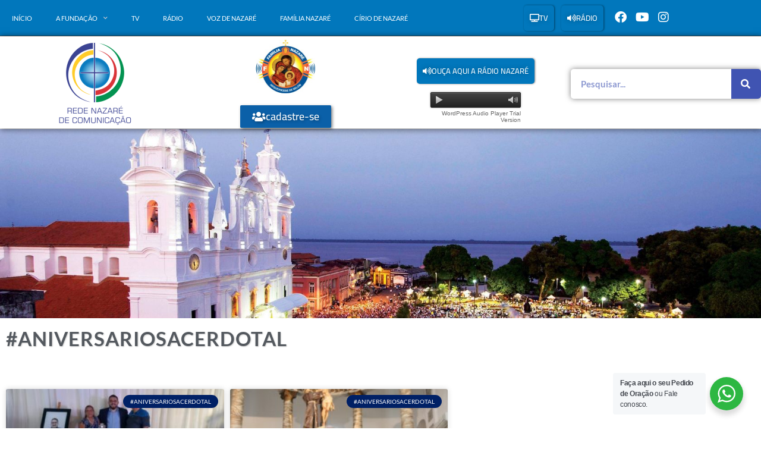

--- FILE ---
content_type: text/html; charset=UTF-8
request_url: https://fundacaonazare.com.br/redacao_tag/aniversariosacerdotal/
body_size: 24861
content:
<!DOCTYPE html>
<html class="html" lang="pt-BR">
<head>
	<meta charset="UTF-8">
	<link rel="profile" href="https://gmpg.org/xfn/11">

	<meta name='robots' content='index, follow, max-image-preview:large, max-snippet:-1, max-video-preview:-1' />
<meta name="viewport" content="width=device-width, initial-scale=1">
	<!-- This site is optimized with the Yoast SEO plugin v26.8 - https://yoast.com/product/yoast-seo-wordpress/ -->
	<title>Arquivos #AniversarioSacerdotal - Rede Nazaré de Comunicação</title>
	<link rel="canonical" href="https://fundacaonazare.com.br/redacao_tag/aniversariosacerdotal/" />
	<meta property="og:locale" content="pt_BR" />
	<meta property="og:type" content="article" />
	<meta property="og:title" content="Arquivos #AniversarioSacerdotal - Rede Nazaré de Comunicação" />
	<meta property="og:url" content="https://fundacaonazare.com.br/redacao_tag/aniversariosacerdotal/" />
	<meta property="og:site_name" content="Rede Nazaré de Comunicação" />
	<meta name="twitter:card" content="summary_large_image" />
	<script type="application/ld+json" class="yoast-schema-graph">{"@context":"https://schema.org","@graph":[{"@type":"CollectionPage","@id":"https://fundacaonazare.com.br/redacao_tag/aniversariosacerdotal/","url":"https://fundacaonazare.com.br/redacao_tag/aniversariosacerdotal/","name":"Arquivos #AniversarioSacerdotal - Rede Nazaré de Comunicação","isPartOf":{"@id":"https://fundacaonazare.com.br/#website"},"primaryImageOfPage":{"@id":"https://fundacaonazare.com.br/redacao_tag/aniversariosacerdotal/#primaryimage"},"image":{"@id":"https://fundacaonazare.com.br/redacao_tag/aniversariosacerdotal/#primaryimage"},"thumbnailUrl":"https://fundacaonazare.com.br/wp-content/uploads/2023/09/WhatsApp-Image-2023-09-03-at-14.24.46-1.jpeg","breadcrumb":{"@id":"https://fundacaonazare.com.br/redacao_tag/aniversariosacerdotal/#breadcrumb"},"inLanguage":"pt-BR"},{"@type":"ImageObject","inLanguage":"pt-BR","@id":"https://fundacaonazare.com.br/redacao_tag/aniversariosacerdotal/#primaryimage","url":"https://fundacaonazare.com.br/wp-content/uploads/2023/09/WhatsApp-Image-2023-09-03-at-14.24.46-1.jpeg","contentUrl":"https://fundacaonazare.com.br/wp-content/uploads/2023/09/WhatsApp-Image-2023-09-03-at-14.24.46-1.jpeg","width":1600,"height":900},{"@type":"BreadcrumbList","@id":"https://fundacaonazare.com.br/redacao_tag/aniversariosacerdotal/#breadcrumb","itemListElement":[{"@type":"ListItem","position":1,"name":"Início","item":"https://fundacaonazare.com.br/"},{"@type":"ListItem","position":2,"name":"#AniversarioSacerdotal"}]},{"@type":"WebSite","@id":"https://fundacaonazare.com.br/#website","url":"https://fundacaonazare.com.br/","name":"Rede Nazaré de Comunicação","description":"","publisher":{"@id":"https://fundacaonazare.com.br/#organization"},"potentialAction":[{"@type":"SearchAction","target":{"@type":"EntryPoint","urlTemplate":"https://fundacaonazare.com.br/?s={search_term_string}"},"query-input":{"@type":"PropertyValueSpecification","valueRequired":true,"valueName":"search_term_string"}}],"inLanguage":"pt-BR"},{"@type":"Organization","@id":"https://fundacaonazare.com.br/#organization","name":"Rede Nazaré de Comunicação","url":"https://fundacaonazare.com.br/","logo":{"@type":"ImageObject","inLanguage":"pt-BR","@id":"https://fundacaonazare.com.br/#/schema/logo/image/","url":"https://fundacaonazare.com.br/wp-content/uploads/2020/01/fundacao-nazare_logo.png","contentUrl":"https://fundacaonazare.com.br/wp-content/uploads/2020/01/fundacao-nazare_logo.png","width":149,"height":154,"caption":"Rede Nazaré de Comunicação"},"image":{"@id":"https://fundacaonazare.com.br/#/schema/logo/image/"}}]}</script>
	<!-- / Yoast SEO plugin. -->


<link rel="alternate" type="application/rss+xml" title="Feed para Rede Nazaré de Comunicação &raquo;" href="https://fundacaonazare.com.br/feed/" />
<link rel="alternate" type="application/rss+xml" title="Feed de comentários para Rede Nazaré de Comunicação &raquo;" href="https://fundacaonazare.com.br/comments/feed/" />
<link rel="alternate" type="application/rss+xml" title="Feed para Rede Nazaré de Comunicação &raquo; #AniversarioSacerdotal Tag" href="https://fundacaonazare.com.br/redacao_tag/aniversariosacerdotal/feed/" />
<style id='wp-img-auto-sizes-contain-inline-css'>
img:is([sizes=auto i],[sizes^="auto," i]){contain-intrinsic-size:3000px 1500px}
/*# sourceURL=wp-img-auto-sizes-contain-inline-css */
</style>
<link rel='stylesheet' id='bdt-uikit-css' href='https://fundacaonazare.com.br/wp-content/plugins/bdthemes-element-pack-lite/assets/css/bdt-uikit.css?ver=3.13.1' media='all' />
<link rel='stylesheet' id='ep-helper-css' href='https://fundacaonazare.com.br/wp-content/plugins/bdthemes-element-pack-lite/assets/css/ep-helper.css?ver=5.0.1' media='all' />
<link rel='stylesheet' id='embedpress-css-css' href='https://fundacaonazare.com.br/wp-content/plugins/embedpress/assets/css/embedpress.css?ver=1767623425' media='all' />
<link rel='stylesheet' id='embedpress-blocks-style-css' href='https://fundacaonazare.com.br/wp-content/plugins/embedpress/assets/css/blocks.build.css?ver=1767623425' media='all' />
<link rel='stylesheet' id='embedpress-lazy-load-css-css' href='https://fundacaonazare.com.br/wp-content/plugins/embedpress/assets/css/lazy-load.css?ver=1767623425' media='all' />
<style id='wp-emoji-styles-inline-css'>

	img.wp-smiley, img.emoji {
		display: inline !important;
		border: none !important;
		box-shadow: none !important;
		height: 1em !important;
		width: 1em !important;
		margin: 0 0.07em !important;
		vertical-align: -0.1em !important;
		background: none !important;
		padding: 0 !important;
	}
/*# sourceURL=wp-emoji-styles-inline-css */
</style>
<link rel='stylesheet' id='wp-block-library-css' href='https://fundacaonazare.com.br/wp-includes/css/dist/block-library/style.min.css?ver=6.9' media='all' />
<style id='wp-block-library-theme-inline-css'>
.wp-block-audio :where(figcaption){color:#555;font-size:13px;text-align:center}.is-dark-theme .wp-block-audio :where(figcaption){color:#ffffffa6}.wp-block-audio{margin:0 0 1em}.wp-block-code{border:1px solid #ccc;border-radius:4px;font-family:Menlo,Consolas,monaco,monospace;padding:.8em 1em}.wp-block-embed :where(figcaption){color:#555;font-size:13px;text-align:center}.is-dark-theme .wp-block-embed :where(figcaption){color:#ffffffa6}.wp-block-embed{margin:0 0 1em}.blocks-gallery-caption{color:#555;font-size:13px;text-align:center}.is-dark-theme .blocks-gallery-caption{color:#ffffffa6}:root :where(.wp-block-image figcaption){color:#555;font-size:13px;text-align:center}.is-dark-theme :root :where(.wp-block-image figcaption){color:#ffffffa6}.wp-block-image{margin:0 0 1em}.wp-block-pullquote{border-bottom:4px solid;border-top:4px solid;color:currentColor;margin-bottom:1.75em}.wp-block-pullquote :where(cite),.wp-block-pullquote :where(footer),.wp-block-pullquote__citation{color:currentColor;font-size:.8125em;font-style:normal;text-transform:uppercase}.wp-block-quote{border-left:.25em solid;margin:0 0 1.75em;padding-left:1em}.wp-block-quote cite,.wp-block-quote footer{color:currentColor;font-size:.8125em;font-style:normal;position:relative}.wp-block-quote:where(.has-text-align-right){border-left:none;border-right:.25em solid;padding-left:0;padding-right:1em}.wp-block-quote:where(.has-text-align-center){border:none;padding-left:0}.wp-block-quote.is-large,.wp-block-quote.is-style-large,.wp-block-quote:where(.is-style-plain){border:none}.wp-block-search .wp-block-search__label{font-weight:700}.wp-block-search__button{border:1px solid #ccc;padding:.375em .625em}:where(.wp-block-group.has-background){padding:1.25em 2.375em}.wp-block-separator.has-css-opacity{opacity:.4}.wp-block-separator{border:none;border-bottom:2px solid;margin-left:auto;margin-right:auto}.wp-block-separator.has-alpha-channel-opacity{opacity:1}.wp-block-separator:not(.is-style-wide):not(.is-style-dots){width:100px}.wp-block-separator.has-background:not(.is-style-dots){border-bottom:none;height:1px}.wp-block-separator.has-background:not(.is-style-wide):not(.is-style-dots){height:2px}.wp-block-table{margin:0 0 1em}.wp-block-table td,.wp-block-table th{word-break:normal}.wp-block-table :where(figcaption){color:#555;font-size:13px;text-align:center}.is-dark-theme .wp-block-table :where(figcaption){color:#ffffffa6}.wp-block-video :where(figcaption){color:#555;font-size:13px;text-align:center}.is-dark-theme .wp-block-video :where(figcaption){color:#ffffffa6}.wp-block-video{margin:0 0 1em}:root :where(.wp-block-template-part.has-background){margin-bottom:0;margin-top:0;padding:1.25em 2.375em}
/*# sourceURL=/wp-includes/css/dist/block-library/theme.min.css */
</style>
<style id='classic-theme-styles-inline-css'>
/*! This file is auto-generated */
.wp-block-button__link{color:#fff;background-color:#32373c;border-radius:9999px;box-shadow:none;text-decoration:none;padding:calc(.667em + 2px) calc(1.333em + 2px);font-size:1.125em}.wp-block-file__button{background:#32373c;color:#fff;text-decoration:none}
/*# sourceURL=/wp-includes/css/classic-themes.min.css */
</style>
<link rel='stylesheet' id='gutenberg-pdfjs-style-css' href='https://fundacaonazare.com.br/wp-content/plugins/pdfjs-viewer-shortcode/inc/../blocks/build/style-index.css?ver=1765640315' media='all' />
<style id='filebird-block-filebird-gallery-style-inline-css'>
ul.filebird-block-filebird-gallery{margin:auto!important;padding:0!important;width:100%}ul.filebird-block-filebird-gallery.layout-grid{display:grid;grid-gap:20px;align-items:stretch;grid-template-columns:repeat(var(--columns),1fr);justify-items:stretch}ul.filebird-block-filebird-gallery.layout-grid li img{border:1px solid #ccc;box-shadow:2px 2px 6px 0 rgba(0,0,0,.3);height:100%;max-width:100%;-o-object-fit:cover;object-fit:cover;width:100%}ul.filebird-block-filebird-gallery.layout-masonry{-moz-column-count:var(--columns);-moz-column-gap:var(--space);column-gap:var(--space);-moz-column-width:var(--min-width);columns:var(--min-width) var(--columns);display:block;overflow:auto}ul.filebird-block-filebird-gallery.layout-masonry li{margin-bottom:var(--space)}ul.filebird-block-filebird-gallery li{list-style:none}ul.filebird-block-filebird-gallery li figure{height:100%;margin:0;padding:0;position:relative;width:100%}ul.filebird-block-filebird-gallery li figure figcaption{background:linear-gradient(0deg,rgba(0,0,0,.7),rgba(0,0,0,.3) 70%,transparent);bottom:0;box-sizing:border-box;color:#fff;font-size:.8em;margin:0;max-height:100%;overflow:auto;padding:3em .77em .7em;position:absolute;text-align:center;width:100%;z-index:2}ul.filebird-block-filebird-gallery li figure figcaption a{color:inherit}

/*# sourceURL=https://fundacaonazare.com.br/wp-content/plugins/filebird/blocks/filebird-gallery/build/style-index.css */
</style>
<link rel='stylesheet' id='nta-css-popup-css' href='https://fundacaonazare.com.br/wp-content/plugins/wp-whatsapp/assets/dist/css/style.css?ver=6.9' media='all' />
<style id='global-styles-inline-css'>
:root{--wp--preset--aspect-ratio--square: 1;--wp--preset--aspect-ratio--4-3: 4/3;--wp--preset--aspect-ratio--3-4: 3/4;--wp--preset--aspect-ratio--3-2: 3/2;--wp--preset--aspect-ratio--2-3: 2/3;--wp--preset--aspect-ratio--16-9: 16/9;--wp--preset--aspect-ratio--9-16: 9/16;--wp--preset--color--black: #000000;--wp--preset--color--cyan-bluish-gray: #abb8c3;--wp--preset--color--white: #ffffff;--wp--preset--color--pale-pink: #f78da7;--wp--preset--color--vivid-red: #cf2e2e;--wp--preset--color--luminous-vivid-orange: #ff6900;--wp--preset--color--luminous-vivid-amber: #fcb900;--wp--preset--color--light-green-cyan: #7bdcb5;--wp--preset--color--vivid-green-cyan: #00d084;--wp--preset--color--pale-cyan-blue: #8ed1fc;--wp--preset--color--vivid-cyan-blue: #0693e3;--wp--preset--color--vivid-purple: #9b51e0;--wp--preset--gradient--vivid-cyan-blue-to-vivid-purple: linear-gradient(135deg,rgb(6,147,227) 0%,rgb(155,81,224) 100%);--wp--preset--gradient--light-green-cyan-to-vivid-green-cyan: linear-gradient(135deg,rgb(122,220,180) 0%,rgb(0,208,130) 100%);--wp--preset--gradient--luminous-vivid-amber-to-luminous-vivid-orange: linear-gradient(135deg,rgb(252,185,0) 0%,rgb(255,105,0) 100%);--wp--preset--gradient--luminous-vivid-orange-to-vivid-red: linear-gradient(135deg,rgb(255,105,0) 0%,rgb(207,46,46) 100%);--wp--preset--gradient--very-light-gray-to-cyan-bluish-gray: linear-gradient(135deg,rgb(238,238,238) 0%,rgb(169,184,195) 100%);--wp--preset--gradient--cool-to-warm-spectrum: linear-gradient(135deg,rgb(74,234,220) 0%,rgb(151,120,209) 20%,rgb(207,42,186) 40%,rgb(238,44,130) 60%,rgb(251,105,98) 80%,rgb(254,248,76) 100%);--wp--preset--gradient--blush-light-purple: linear-gradient(135deg,rgb(255,206,236) 0%,rgb(152,150,240) 100%);--wp--preset--gradient--blush-bordeaux: linear-gradient(135deg,rgb(254,205,165) 0%,rgb(254,45,45) 50%,rgb(107,0,62) 100%);--wp--preset--gradient--luminous-dusk: linear-gradient(135deg,rgb(255,203,112) 0%,rgb(199,81,192) 50%,rgb(65,88,208) 100%);--wp--preset--gradient--pale-ocean: linear-gradient(135deg,rgb(255,245,203) 0%,rgb(182,227,212) 50%,rgb(51,167,181) 100%);--wp--preset--gradient--electric-grass: linear-gradient(135deg,rgb(202,248,128) 0%,rgb(113,206,126) 100%);--wp--preset--gradient--midnight: linear-gradient(135deg,rgb(2,3,129) 0%,rgb(40,116,252) 100%);--wp--preset--font-size--small: 13px;--wp--preset--font-size--medium: 20px;--wp--preset--font-size--large: 36px;--wp--preset--font-size--x-large: 42px;--wp--preset--spacing--20: 0.44rem;--wp--preset--spacing--30: 0.67rem;--wp--preset--spacing--40: 1rem;--wp--preset--spacing--50: 1.5rem;--wp--preset--spacing--60: 2.25rem;--wp--preset--spacing--70: 3.38rem;--wp--preset--spacing--80: 5.06rem;--wp--preset--shadow--natural: 6px 6px 9px rgba(0, 0, 0, 0.2);--wp--preset--shadow--deep: 12px 12px 50px rgba(0, 0, 0, 0.4);--wp--preset--shadow--sharp: 6px 6px 0px rgba(0, 0, 0, 0.2);--wp--preset--shadow--outlined: 6px 6px 0px -3px rgb(255, 255, 255), 6px 6px rgb(0, 0, 0);--wp--preset--shadow--crisp: 6px 6px 0px rgb(0, 0, 0);}:where(.is-layout-flex){gap: 0.5em;}:where(.is-layout-grid){gap: 0.5em;}body .is-layout-flex{display: flex;}.is-layout-flex{flex-wrap: wrap;align-items: center;}.is-layout-flex > :is(*, div){margin: 0;}body .is-layout-grid{display: grid;}.is-layout-grid > :is(*, div){margin: 0;}:where(.wp-block-columns.is-layout-flex){gap: 2em;}:where(.wp-block-columns.is-layout-grid){gap: 2em;}:where(.wp-block-post-template.is-layout-flex){gap: 1.25em;}:where(.wp-block-post-template.is-layout-grid){gap: 1.25em;}.has-black-color{color: var(--wp--preset--color--black) !important;}.has-cyan-bluish-gray-color{color: var(--wp--preset--color--cyan-bluish-gray) !important;}.has-white-color{color: var(--wp--preset--color--white) !important;}.has-pale-pink-color{color: var(--wp--preset--color--pale-pink) !important;}.has-vivid-red-color{color: var(--wp--preset--color--vivid-red) !important;}.has-luminous-vivid-orange-color{color: var(--wp--preset--color--luminous-vivid-orange) !important;}.has-luminous-vivid-amber-color{color: var(--wp--preset--color--luminous-vivid-amber) !important;}.has-light-green-cyan-color{color: var(--wp--preset--color--light-green-cyan) !important;}.has-vivid-green-cyan-color{color: var(--wp--preset--color--vivid-green-cyan) !important;}.has-pale-cyan-blue-color{color: var(--wp--preset--color--pale-cyan-blue) !important;}.has-vivid-cyan-blue-color{color: var(--wp--preset--color--vivid-cyan-blue) !important;}.has-vivid-purple-color{color: var(--wp--preset--color--vivid-purple) !important;}.has-black-background-color{background-color: var(--wp--preset--color--black) !important;}.has-cyan-bluish-gray-background-color{background-color: var(--wp--preset--color--cyan-bluish-gray) !important;}.has-white-background-color{background-color: var(--wp--preset--color--white) !important;}.has-pale-pink-background-color{background-color: var(--wp--preset--color--pale-pink) !important;}.has-vivid-red-background-color{background-color: var(--wp--preset--color--vivid-red) !important;}.has-luminous-vivid-orange-background-color{background-color: var(--wp--preset--color--luminous-vivid-orange) !important;}.has-luminous-vivid-amber-background-color{background-color: var(--wp--preset--color--luminous-vivid-amber) !important;}.has-light-green-cyan-background-color{background-color: var(--wp--preset--color--light-green-cyan) !important;}.has-vivid-green-cyan-background-color{background-color: var(--wp--preset--color--vivid-green-cyan) !important;}.has-pale-cyan-blue-background-color{background-color: var(--wp--preset--color--pale-cyan-blue) !important;}.has-vivid-cyan-blue-background-color{background-color: var(--wp--preset--color--vivid-cyan-blue) !important;}.has-vivid-purple-background-color{background-color: var(--wp--preset--color--vivid-purple) !important;}.has-black-border-color{border-color: var(--wp--preset--color--black) !important;}.has-cyan-bluish-gray-border-color{border-color: var(--wp--preset--color--cyan-bluish-gray) !important;}.has-white-border-color{border-color: var(--wp--preset--color--white) !important;}.has-pale-pink-border-color{border-color: var(--wp--preset--color--pale-pink) !important;}.has-vivid-red-border-color{border-color: var(--wp--preset--color--vivid-red) !important;}.has-luminous-vivid-orange-border-color{border-color: var(--wp--preset--color--luminous-vivid-orange) !important;}.has-luminous-vivid-amber-border-color{border-color: var(--wp--preset--color--luminous-vivid-amber) !important;}.has-light-green-cyan-border-color{border-color: var(--wp--preset--color--light-green-cyan) !important;}.has-vivid-green-cyan-border-color{border-color: var(--wp--preset--color--vivid-green-cyan) !important;}.has-pale-cyan-blue-border-color{border-color: var(--wp--preset--color--pale-cyan-blue) !important;}.has-vivid-cyan-blue-border-color{border-color: var(--wp--preset--color--vivid-cyan-blue) !important;}.has-vivid-purple-border-color{border-color: var(--wp--preset--color--vivid-purple) !important;}.has-vivid-cyan-blue-to-vivid-purple-gradient-background{background: var(--wp--preset--gradient--vivid-cyan-blue-to-vivid-purple) !important;}.has-light-green-cyan-to-vivid-green-cyan-gradient-background{background: var(--wp--preset--gradient--light-green-cyan-to-vivid-green-cyan) !important;}.has-luminous-vivid-amber-to-luminous-vivid-orange-gradient-background{background: var(--wp--preset--gradient--luminous-vivid-amber-to-luminous-vivid-orange) !important;}.has-luminous-vivid-orange-to-vivid-red-gradient-background{background: var(--wp--preset--gradient--luminous-vivid-orange-to-vivid-red) !important;}.has-very-light-gray-to-cyan-bluish-gray-gradient-background{background: var(--wp--preset--gradient--very-light-gray-to-cyan-bluish-gray) !important;}.has-cool-to-warm-spectrum-gradient-background{background: var(--wp--preset--gradient--cool-to-warm-spectrum) !important;}.has-blush-light-purple-gradient-background{background: var(--wp--preset--gradient--blush-light-purple) !important;}.has-blush-bordeaux-gradient-background{background: var(--wp--preset--gradient--blush-bordeaux) !important;}.has-luminous-dusk-gradient-background{background: var(--wp--preset--gradient--luminous-dusk) !important;}.has-pale-ocean-gradient-background{background: var(--wp--preset--gradient--pale-ocean) !important;}.has-electric-grass-gradient-background{background: var(--wp--preset--gradient--electric-grass) !important;}.has-midnight-gradient-background{background: var(--wp--preset--gradient--midnight) !important;}.has-small-font-size{font-size: var(--wp--preset--font-size--small) !important;}.has-medium-font-size{font-size: var(--wp--preset--font-size--medium) !important;}.has-large-font-size{font-size: var(--wp--preset--font-size--large) !important;}.has-x-large-font-size{font-size: var(--wp--preset--font-size--x-large) !important;}
:where(.wp-block-post-template.is-layout-flex){gap: 1.25em;}:where(.wp-block-post-template.is-layout-grid){gap: 1.25em;}
:where(.wp-block-term-template.is-layout-flex){gap: 1.25em;}:where(.wp-block-term-template.is-layout-grid){gap: 1.25em;}
:where(.wp-block-columns.is-layout-flex){gap: 2em;}:where(.wp-block-columns.is-layout-grid){gap: 2em;}
:root :where(.wp-block-pullquote){font-size: 1.5em;line-height: 1.6;}
/*# sourceURL=global-styles-inline-css */
</style>
<link rel='stylesheet' id='searchandfilter-css' href='https://fundacaonazare.com.br/wp-content/plugins/search-filter/style.css?ver=1' media='all' />
<link rel='stylesheet' id='wonderplugin-audio-icons-css' href='https://fundacaonazare.com.br/wp-content/plugins/wonderplugin-audio/engine/icons/css/mhaudiofont.css?ver=11.8' media='' />
<link rel='stylesheet' id='font-awesome-css' href='https://fundacaonazare.com.br/wp-content/themes/oceanwp/assets/fonts/fontawesome/css/all.min.css?ver=6.7.2' media='all' />
<link rel='stylesheet' id='simple-line-icons-css' href='https://fundacaonazare.com.br/wp-content/themes/oceanwp/assets/css/third/simple-line-icons.min.css?ver=2.4.0' media='all' />
<link rel='stylesheet' id='oceanwp-style-css' href='https://fundacaonazare.com.br/wp-content/themes/oceanwp/assets/css/style.min.css?ver=0.2' media='all' />
<link rel='stylesheet' id='cherry-handler-css-css' href='https://fundacaonazare.com.br/wp-content/plugins/jetwidgets-for-elementor/cherry-framework/modules/cherry-handler/assets/css/cherry-handler-styles.min.css?ver=1.5.11' media='all' />
<link rel='stylesheet' id='jet-widgets-css' href='https://fundacaonazare.com.br/wp-content/plugins/jetwidgets-for-elementor/assets/css/jet-widgets.css?ver=1.0.21' media='all' />
<link rel='stylesheet' id='jet-widgets-skin-css' href='https://fundacaonazare.com.br/wp-content/plugins/jetwidgets-for-elementor/assets/css/jet-widgets-skin.css?ver=1.0.21' media='all' />
<link rel='stylesheet' id='jet-juxtapose-css-css' href='https://fundacaonazare.com.br/wp-content/plugins/jetwidgets-for-elementor/assets/css/lib/juxtapose/juxtapose.css?ver=1.3.0' media='all' />
<link rel='stylesheet' id='elementor-frontend-css' href='https://fundacaonazare.com.br/wp-content/plugins/elementor/assets/css/frontend.min.css?ver=3.34.2' media='all' />
<style id='elementor-frontend-inline-css'>
.elementor-861 .elementor-element.elementor-element-88f6e12:not(.elementor-motion-effects-element-type-background) > .elementor-widget-wrap, .elementor-861 .elementor-element.elementor-element-88f6e12 > .elementor-widget-wrap > .elementor-motion-effects-container > .elementor-motion-effects-layer{background-image:url("https://fundacaonazare.com.br/wp-content/uploads/2020/03/ciriodenazare-1680x600-1.jpg");}
/*# sourceURL=elementor-frontend-inline-css */
</style>
<link rel='stylesheet' id='widget-nav-menu-css' href='https://fundacaonazare.com.br/wp-content/plugins/elementor-pro/assets/css/widget-nav-menu.min.css?ver=3.30.0' media='all' />
<link rel='stylesheet' id='e-animation-push-css' href='https://fundacaonazare.com.br/wp-content/plugins/elementor/assets/lib/animations/styles/e-animation-push.min.css?ver=3.34.2' media='all' />
<link rel='stylesheet' id='widget-social-icons-css' href='https://fundacaonazare.com.br/wp-content/plugins/elementor/assets/css/widget-social-icons.min.css?ver=3.34.2' media='all' />
<link rel='stylesheet' id='e-apple-webkit-css' href='https://fundacaonazare.com.br/wp-content/plugins/elementor/assets/css/conditionals/apple-webkit.min.css?ver=3.34.2' media='all' />
<link rel='stylesheet' id='widget-image-css' href='https://fundacaonazare.com.br/wp-content/plugins/elementor/assets/css/widget-image.min.css?ver=3.34.2' media='all' />
<link rel='stylesheet' id='widget-search-form-css' href='https://fundacaonazare.com.br/wp-content/plugins/elementor-pro/assets/css/widget-search-form.min.css?ver=3.30.0' media='all' />
<link rel='stylesheet' id='elementor-icons-shared-0-css' href='https://fundacaonazare.com.br/wp-content/plugins/elementor/assets/lib/font-awesome/css/fontawesome.min.css?ver=5.15.3' media='all' />
<link rel='stylesheet' id='elementor-icons-fa-solid-css' href='https://fundacaonazare.com.br/wp-content/plugins/elementor/assets/lib/font-awesome/css/solid.min.css?ver=5.15.3' media='all' />
<link rel='stylesheet' id='e-animation-fadeIn-css' href='https://fundacaonazare.com.br/wp-content/plugins/elementor/assets/lib/animations/styles/fadeIn.min.css?ver=3.34.2' media='all' />
<link rel='stylesheet' id='widget-spacer-css' href='https://fundacaonazare.com.br/wp-content/plugins/elementor/assets/css/widget-spacer.min.css?ver=3.34.2' media='all' />
<link rel='stylesheet' id='widget-heading-css' href='https://fundacaonazare.com.br/wp-content/plugins/elementor/assets/css/widget-heading.min.css?ver=3.34.2' media='all' />
<link rel='stylesheet' id='widget-divider-css' href='https://fundacaonazare.com.br/wp-content/plugins/elementor/assets/css/widget-divider.min.css?ver=3.34.2' media='all' />
<link rel='stylesheet' id='widget-posts-css' href='https://fundacaonazare.com.br/wp-content/plugins/elementor-pro/assets/css/widget-posts.min.css?ver=3.30.0' media='all' />
<link rel='stylesheet' id='elementor-icons-css' href='https://fundacaonazare.com.br/wp-content/plugins/elementor/assets/lib/eicons/css/elementor-icons.min.css?ver=5.46.0' media='all' />
<link rel='stylesheet' id='elementor-post-637-css' href='https://fundacaonazare.com.br/wp-content/uploads/elementor/css/post-637.css?ver=1768919947' media='all' />
<link rel='stylesheet' id='font-awesome-5-all-css' href='https://fundacaonazare.com.br/wp-content/plugins/elementor/assets/lib/font-awesome/css/all.min.css?ver=3.34.2' media='all' />
<link rel='stylesheet' id='font-awesome-4-shim-css' href='https://fundacaonazare.com.br/wp-content/plugins/elementor/assets/lib/font-awesome/css/v4-shims.min.css?ver=3.34.2' media='all' />
<link rel='stylesheet' id='elementor-post-172-css' href='https://fundacaonazare.com.br/wp-content/uploads/elementor/css/post-172.css?ver=1768919948' media='all' />
<link rel='stylesheet' id='elementor-post-183-css' href='https://fundacaonazare.com.br/wp-content/uploads/elementor/css/post-183.css?ver=1768919948' media='all' />
<link rel='stylesheet' id='elementor-post-861-css' href='https://fundacaonazare.com.br/wp-content/uploads/elementor/css/post-861.css?ver=1768919956' media='all' />
<link rel='stylesheet' id='__EPYT__style-css' href='https://fundacaonazare.com.br/wp-content/plugins/youtube-embed-plus/styles/ytprefs.min.css?ver=14.2.4' media='all' />
<style id='__EPYT__style-inline-css'>

                .epyt-gallery-thumb {
                        width: 25%;
                }
                
/*# sourceURL=__EPYT__style-inline-css */
</style>
<link rel='stylesheet' id='eael-general-css' href='https://fundacaonazare.com.br/wp-content/plugins/essential-addons-for-elementor-lite/assets/front-end/css/view/general.min.css?ver=6.5.8' media='all' />
<link rel='stylesheet' id='oe-widgets-style-css' href='https://fundacaonazare.com.br/wp-content/plugins/ocean-extra/assets/css/widgets.css?ver=6.9' media='all' />
<link rel='stylesheet' id='ecs-styles-css' href='https://fundacaonazare.com.br/wp-content/plugins/ele-custom-skin/assets/css/ecs-style.css?ver=3.1.9' media='all' />
<link rel='stylesheet' id='elementor-post-1287-css' href='https://fundacaonazare.com.br/wp-content/uploads/elementor/css/post-1287.css?ver=1615810343' media='all' />
<link rel='stylesheet' id='elementor-post-15049-css' href='https://fundacaonazare.com.br/wp-content/uploads/elementor/css/post-15049.css?ver=1618843810' media='all' />
<link rel='stylesheet' id='elementor-post-15315-css' href='https://fundacaonazare.com.br/wp-content/uploads/elementor/css/post-15315.css?ver=1619175479' media='all' />
<link rel='stylesheet' id='elementor-post-15502-css' href='https://fundacaonazare.com.br/wp-content/uploads/elementor/css/post-15502.css?ver=1619544728' media='all' />
<link rel='stylesheet' id='elementor-post-15506-css' href='https://fundacaonazare.com.br/wp-content/uploads/elementor/css/post-15506.css?ver=1619545186' media='all' />
<link rel='stylesheet' id='elementor-post-16571-css' href='https://fundacaonazare.com.br/wp-content/uploads/elementor/css/post-16571.css?ver=1629116500' media='all' />
<link rel='stylesheet' id='elementor-gf-local-lato-css' href='https://fundacaonazare.com.br/wp-content/uploads/elementor/google-fonts/css/lato.css?ver=1742414555' media='all' />
<link rel='stylesheet' id='elementor-gf-local-cairo-css' href='https://fundacaonazare.com.br/wp-content/uploads/elementor/google-fonts/css/cairo.css?ver=1742414558' media='all' />
<link rel='stylesheet' id='elementor-icons-fa-brands-css' href='https://fundacaonazare.com.br/wp-content/plugins/elementor/assets/lib/font-awesome/css/brands.min.css?ver=5.15.3' media='all' />
<script src="https://fundacaonazare.com.br/wp-includes/js/jquery/jquery.min.js?ver=3.7.1" id="jquery-core-js"></script>
<script src="https://fundacaonazare.com.br/wp-includes/js/jquery/jquery-migrate.min.js?ver=3.4.1" id="jquery-migrate-js"></script>
<script src="https://fundacaonazare.com.br/wp-content/plugins/wonderplugin-audio/engine/wonderpluginaudioskins.js?ver=11.8" id="wonderplugin-audio-skins-script-js"></script>
<script id="wonderplugin-audio-script-js-extra">
var wonderplugin_audio_ajaxobject = {"ajaxurl":"https://fundacaonazare.com.br/wp-admin/admin-ajax.php","nonce":"5e10b38aee"};
//# sourceURL=wonderplugin-audio-script-js-extra
</script>
<script src="https://fundacaonazare.com.br/wp-content/plugins/wonderplugin-audio/engine/wonderpluginaudio.js?ver=11.8" id="wonderplugin-audio-script-js"></script>
<script src="https://fundacaonazare.com.br/wp-content/plugins/elementor/assets/lib/font-awesome/js/v4-shims.min.js?ver=3.34.2" id="font-awesome-4-shim-js"></script>
<script id="ecs_ajax_load-js-extra">
var ecs_ajax_params = {"ajaxurl":"https://fundacaonazare.com.br/wp-admin/admin-ajax.php","posts":"{\"redacao_tag\":\"aniversariosacerdotal\",\"error\":\"\",\"m\":\"\",\"p\":0,\"post_parent\":\"\",\"subpost\":\"\",\"subpost_id\":\"\",\"attachment\":\"\",\"attachment_id\":0,\"name\":\"\",\"pagename\":\"\",\"page_id\":0,\"second\":\"\",\"minute\":\"\",\"hour\":\"\",\"day\":0,\"monthnum\":0,\"year\":0,\"w\":0,\"category_name\":\"\",\"tag\":\"\",\"cat\":\"\",\"tag_id\":\"\",\"author\":\"\",\"author_name\":\"\",\"feed\":\"\",\"tb\":\"\",\"paged\":0,\"meta_key\":\"\",\"meta_value\":\"\",\"preview\":\"\",\"s\":\"\",\"sentence\":\"\",\"title\":\"\",\"fields\":\"all\",\"menu_order\":\"\",\"embed\":\"\",\"category__in\":[],\"category__not_in\":[],\"category__and\":[],\"post__in\":[],\"post__not_in\":[],\"post_name__in\":[],\"tag__in\":[],\"tag__not_in\":[],\"tag__and\":[],\"tag_slug__in\":[],\"tag_slug__and\":[],\"post_parent__in\":[],\"post_parent__not_in\":[],\"author__in\":[],\"author__not_in\":[],\"search_columns\":[],\"ignore_sticky_posts\":false,\"suppress_filters\":false,\"cache_results\":true,\"update_post_term_cache\":true,\"update_menu_item_cache\":false,\"lazy_load_term_meta\":true,\"update_post_meta_cache\":true,\"post_type\":\"\",\"posts_per_page\":10,\"nopaging\":false,\"comments_per_page\":\"50\",\"no_found_rows\":false,\"taxonomy\":\"redacao_tag\",\"term\":\"aniversariosacerdotal\",\"order\":\"DESC\"}"};
//# sourceURL=ecs_ajax_load-js-extra
</script>
<script src="https://fundacaonazare.com.br/wp-content/plugins/ele-custom-skin/assets/js/ecs_ajax_pagination.js?ver=3.1.9" id="ecs_ajax_load-js"></script>
<script id="__ytprefs__-js-extra">
var _EPYT_ = {"ajaxurl":"https://fundacaonazare.com.br/wp-admin/admin-ajax.php","security":"820ff46ace","gallery_scrolloffset":"20","eppathtoscripts":"https://fundacaonazare.com.br/wp-content/plugins/youtube-embed-plus/scripts/","eppath":"https://fundacaonazare.com.br/wp-content/plugins/youtube-embed-plus/","epresponsiveselector":"[\"iframe.__youtube_prefs_widget__\"]","epdovol":"1","version":"14.2.4","evselector":"iframe.__youtube_prefs__[src], iframe[src*=\"youtube.com/embed/\"], iframe[src*=\"youtube-nocookie.com/embed/\"]","ajax_compat":"","maxres_facade":"eager","ytapi_load":"light","pause_others":"","stopMobileBuffer":"1","facade_mode":"","not_live_on_channel":""};
//# sourceURL=__ytprefs__-js-extra
</script>
<script src="https://fundacaonazare.com.br/wp-content/plugins/youtube-embed-plus/scripts/ytprefs.min.js?ver=14.2.4" id="__ytprefs__-js"></script>
<script src="https://fundacaonazare.com.br/wp-content/plugins/ele-custom-skin/assets/js/ecs.js?ver=3.1.9" id="ecs-script-js"></script>
<link rel="https://api.w.org/" href="https://fundacaonazare.com.br/wp-json/" /><link rel="alternate" title="JSON" type="application/json" href="https://fundacaonazare.com.br/wp-json/wp/v2/redacao_tag/1169" /><link rel="EditURI" type="application/rsd+xml" title="RSD" href="https://fundacaonazare.com.br/xmlrpc.php?rsd" />
<meta name="generator" content="WordPress 6.9" />

<!-- This site is using AdRotate Professional v5.17 to display their advertisements - https://ajdg.solutions/ -->
<!-- AdRotate CSS -->
<style type="text/css" media="screen">
	.g { margin:0px; padding:0px; overflow:hidden; line-height:1; zoom:1; }
	.g img { height:auto; }
	.g-col { position:relative; float:left; }
	.g-col:first-child { margin-left: 0; }
	.g-col:last-child { margin-right: 0; }
	.woocommerce-page .g, .bbpress-wrapper .g { margin: 20px auto; clear:both; }
	.g-1 {  width:100%; max-width:728px;  height:100%; max-height:90px; margin: 0 auto; }
	.g-2 {  margin: 0 auto; }
	.g-3 {  width:100%; max-width:728px;  height:100%; max-height:90px; margin: 0 auto; }
	.g-4 { margin:0px;  width:100%; max-width:336px; height:100%; max-height:280px; }
	.g-5 { margin:0px;  width:100%; max-width:336px; height:100%; max-height:280px; }
	.g-6 { margin:8px;  }
	.g-9 {  margin: 0 auto; }
	.g-10 { margin:0px;  width:100%; max-width:768px; height:100%; max-height:90px; }
	@media only screen and (max-width: 480px) {
		.g-col, .g-dyn, .g-single { width:100%; margin-left:0; margin-right:0; }
		.woocommerce-page .g, .bbpress-wrapper .g { margin: 10px auto; }
	}
</style>
<!-- /AdRotate CSS -->

<style id="mystickymenu" type="text/css">#mysticky-nav { width:100%; position: static; height: auto !important; }#mysticky-nav.wrapfixed { position:fixed; left: 0px; margin-top:0px;  z-index: 99990; -webkit-transition: 0.5s; -moz-transition: 0.5s; -o-transition: 0.5s; transition: 0.5s; -ms-filter:"progid:DXImageTransform.Microsoft.Alpha(Opacity=99)"; filter: alpha(opacity=99); opacity:0.99; background-color: #0177bc;}#mysticky-nav.wrapfixed .myfixed{ background-color: #0177bc; position: relative;top: auto;left: auto;right: auto;}#mysticky-nav .myfixed { margin:0 auto; float:none; border:0px; background:none; max-width:100%; }</style>			<style type="text/css">
																															</style>
			<meta name="generator" content="Elementor 3.34.2; features: additional_custom_breakpoints; settings: css_print_method-external, google_font-enabled, font_display-auto">
<script async src="https://pagead2.googlesyndication.com/pagead/js/adsbygoogle.js?client=ca-pub-7956293393220309" crossorigin="anonymous"></script>

<script async custom-element="amp-auto-ads" src="https://cdn.ampproject.org/v0/amp-auto-ads-0.1.js"></script>
			<style>
				.e-con.e-parent:nth-of-type(n+4):not(.e-lazyloaded):not(.e-no-lazyload),
				.e-con.e-parent:nth-of-type(n+4):not(.e-lazyloaded):not(.e-no-lazyload) * {
					background-image: none !important;
				}
				@media screen and (max-height: 1024px) {
					.e-con.e-parent:nth-of-type(n+3):not(.e-lazyloaded):not(.e-no-lazyload),
					.e-con.e-parent:nth-of-type(n+3):not(.e-lazyloaded):not(.e-no-lazyload) * {
						background-image: none !important;
					}
				}
				@media screen and (max-height: 640px) {
					.e-con.e-parent:nth-of-type(n+2):not(.e-lazyloaded):not(.e-no-lazyload),
					.e-con.e-parent:nth-of-type(n+2):not(.e-lazyloaded):not(.e-no-lazyload) * {
						background-image: none !important;
					}
				}
			</style>
			<script>
  (function(i,s,o,g,r,a,m){i['GoogleAnalyticsObject']=r;i[r]=i[r]||function(){
  (i[r].q=i[r].q||[]).push(arguments)},i[r].l=1*new Date();a=s.createElement(o),
  m=s.getElementsByTagName(o)[0];a.async=1;a.src=g;m.parentNode.insertBefore(a,m)
  })(window,document,'script','https://www.google-analytics.com/analytics.js','ga');

  ga('create', 'UA-49866819-1', 'auto');
  ga('send', 'pageview');

</script>
<script async src="https://www.googletagmanager.com/gtag/js?id=UA-49866819-1"></script>
<script>
  window.dataLayer = window.dataLayer || [];
  function gtag(){dataLayer.push(arguments);}
  gtag('js', new Date());

  gtag('config', 'UA-49866819-1');
</script>
<!-- Google tag (gtag.js) -->
<script async src="https://www.googletagmanager.com/gtag/js?id=G-2K8HEP1GKX"></script>
<script>
  window.dataLayer = window.dataLayer || [];
  function gtag(){dataLayer.push(arguments);}
  gtag('js', new Date());

  gtag('config', 'G-2K8HEP1GKX');
</script>
<link rel="icon" href="https://fundacaonazare.com.br/wp-content/uploads/2020/01/fundacao-nazare_logo-149x150.png" sizes="32x32" />
<link rel="icon" href="https://fundacaonazare.com.br/wp-content/uploads/2020/01/fundacao-nazare_logo.png" sizes="192x192" />
<link rel="apple-touch-icon" href="https://fundacaonazare.com.br/wp-content/uploads/2020/01/fundacao-nazare_logo.png" />
<meta name="msapplication-TileImage" content="https://fundacaonazare.com.br/wp-content/uploads/2020/01/fundacao-nazare_logo.png" />
		<style id="wp-custom-css">
			a.amazingaudioplayer-mark{display:none !important}.amazingaudioplayer-mark{display:none !important}.amazingaudioplayer-mark customize-unpreviewable{display:none}		</style>
		<!-- OceanWP CSS -->
<style type="text/css">
/* Colors */body .theme-button,body input[type="submit"],body button[type="submit"],body button,body .button,body div.wpforms-container-full .wpforms-form input[type=submit],body div.wpforms-container-full .wpforms-form button[type=submit],body div.wpforms-container-full .wpforms-form .wpforms-page-button,.woocommerce-cart .wp-element-button,.woocommerce-checkout .wp-element-button,.wp-block-button__link{border-color:#ffffff}body .theme-button:hover,body input[type="submit"]:hover,body button[type="submit"]:hover,body button:hover,body .button:hover,body div.wpforms-container-full .wpforms-form input[type=submit]:hover,body div.wpforms-container-full .wpforms-form input[type=submit]:active,body div.wpforms-container-full .wpforms-form button[type=submit]:hover,body div.wpforms-container-full .wpforms-form button[type=submit]:active,body div.wpforms-container-full .wpforms-form .wpforms-page-button:hover,body div.wpforms-container-full .wpforms-form .wpforms-page-button:active,.woocommerce-cart .wp-element-button:hover,.woocommerce-checkout .wp-element-button:hover,.wp-block-button__link:hover{border-color:#ffffff}/* OceanWP Style Settings CSS */.theme-button,input[type="submit"],button[type="submit"],button,.button,body div.wpforms-container-full .wpforms-form input[type=submit],body div.wpforms-container-full .wpforms-form button[type=submit],body div.wpforms-container-full .wpforms-form .wpforms-page-button{border-style:solid}.theme-button,input[type="submit"],button[type="submit"],button,.button,body div.wpforms-container-full .wpforms-form input[type=submit],body div.wpforms-container-full .wpforms-form button[type=submit],body div.wpforms-container-full .wpforms-form .wpforms-page-button{border-width:1px}form input[type="text"],form input[type="password"],form input[type="email"],form input[type="url"],form input[type="date"],form input[type="month"],form input[type="time"],form input[type="datetime"],form input[type="datetime-local"],form input[type="week"],form input[type="number"],form input[type="search"],form input[type="tel"],form input[type="color"],form select,form textarea,.woocommerce .woocommerce-checkout .select2-container--default .select2-selection--single{border-style:solid}body div.wpforms-container-full .wpforms-form input[type=date],body div.wpforms-container-full .wpforms-form input[type=datetime],body div.wpforms-container-full .wpforms-form input[type=datetime-local],body div.wpforms-container-full .wpforms-form input[type=email],body div.wpforms-container-full .wpforms-form input[type=month],body div.wpforms-container-full .wpforms-form input[type=number],body div.wpforms-container-full .wpforms-form input[type=password],body div.wpforms-container-full .wpforms-form input[type=range],body div.wpforms-container-full .wpforms-form input[type=search],body div.wpforms-container-full .wpforms-form input[type=tel],body div.wpforms-container-full .wpforms-form input[type=text],body div.wpforms-container-full .wpforms-form input[type=time],body div.wpforms-container-full .wpforms-form input[type=url],body div.wpforms-container-full .wpforms-form input[type=week],body div.wpforms-container-full .wpforms-form select,body div.wpforms-container-full .wpforms-form textarea{border-style:solid}form input[type="text"],form input[type="password"],form input[type="email"],form input[type="url"],form input[type="date"],form input[type="month"],form input[type="time"],form input[type="datetime"],form input[type="datetime-local"],form input[type="week"],form input[type="number"],form input[type="search"],form input[type="tel"],form input[type="color"],form select,form textarea{border-radius:3px}body div.wpforms-container-full .wpforms-form input[type=date],body div.wpforms-container-full .wpforms-form input[type=datetime],body div.wpforms-container-full .wpforms-form input[type=datetime-local],body div.wpforms-container-full .wpforms-form input[type=email],body div.wpforms-container-full .wpforms-form input[type=month],body div.wpforms-container-full .wpforms-form input[type=number],body div.wpforms-container-full .wpforms-form input[type=password],body div.wpforms-container-full .wpforms-form input[type=range],body div.wpforms-container-full .wpforms-form input[type=search],body div.wpforms-container-full .wpforms-form input[type=tel],body div.wpforms-container-full .wpforms-form input[type=text],body div.wpforms-container-full .wpforms-form input[type=time],body div.wpforms-container-full .wpforms-form input[type=url],body div.wpforms-container-full .wpforms-form input[type=week],body div.wpforms-container-full .wpforms-form select,body div.wpforms-container-full .wpforms-form textarea{border-radius:3px}/* Header */#site-header.has-header-media .overlay-header-media{background-color:rgba(0,0,0,0.5)}/* Blog CSS */.ocean-single-post-header ul.meta-item li a:hover{color:#333333}/* Sidebar */.widget-area{padding:0!important}/* Typography */body{font-size:14px;line-height:1.8}h1,h2,h3,h4,h5,h6,.theme-heading,.widget-title,.oceanwp-widget-recent-posts-title,.comment-reply-title,.entry-title,.sidebar-box .widget-title{line-height:1.4}h1{font-size:23px;line-height:1.4}h2{font-size:20px;line-height:1.4}h3{font-size:18px;line-height:1.4}h4{font-size:17px;line-height:1.4}h5{font-size:14px;line-height:1.4}h6{font-size:15px;line-height:1.4}.page-header .page-header-title,.page-header.background-image-page-header .page-header-title{font-size:32px;line-height:1.4}.page-header .page-subheading{font-size:15px;line-height:1.8}.site-breadcrumbs,.site-breadcrumbs a{font-size:13px;line-height:1.4}#top-bar-content,#top-bar-social-alt{font-size:12px;line-height:1.8}#site-logo a.site-logo-text{font-size:24px;line-height:1.8}.dropdown-menu ul li a.menu-link,#site-header.full_screen-header .fs-dropdown-menu ul.sub-menu li a{font-size:12px;line-height:1.2;letter-spacing:.6px}.sidr-class-dropdown-menu li a,a.sidr-class-toggle-sidr-close,#mobile-dropdown ul li a,body #mobile-fullscreen ul li a{font-size:15px;line-height:1.8}.blog-entry.post .blog-entry-header .entry-title a{font-size:24px;line-height:1.4}.ocean-single-post-header .single-post-title{font-size:34px;line-height:1.4;letter-spacing:.6px}.ocean-single-post-header ul.meta-item li,.ocean-single-post-header ul.meta-item li a{font-size:13px;line-height:1.4;letter-spacing:.6px}.ocean-single-post-header .post-author-name,.ocean-single-post-header .post-author-name a{font-size:14px;line-height:1.4;letter-spacing:.6px}.ocean-single-post-header .post-author-description{font-size:12px;line-height:1.4;letter-spacing:.6px}.single-post .entry-title{line-height:1.4;letter-spacing:.6px}.single-post ul.meta li,.single-post ul.meta li a{font-size:14px;line-height:1.4;letter-spacing:.6px}.sidebar-box .widget-title,.sidebar-box.widget_block .wp-block-heading{font-size:13px;line-height:1;letter-spacing:1px}#footer-widgets .footer-box .widget-title{font-size:13px;line-height:1;letter-spacing:1px}#footer-bottom #copyright{font-size:12px;line-height:1}#footer-bottom #footer-bottom-menu{font-size:12px;line-height:1}.woocommerce-store-notice.demo_store{line-height:2;letter-spacing:1.5px}.demo_store .woocommerce-store-notice__dismiss-link{line-height:2;letter-spacing:1.5px}.woocommerce ul.products li.product li.title h2,.woocommerce ul.products li.product li.title a{font-size:14px;line-height:1.5}.woocommerce ul.products li.product li.category,.woocommerce ul.products li.product li.category a{font-size:12px;line-height:1}.woocommerce ul.products li.product .price{font-size:18px;line-height:1}.woocommerce ul.products li.product .button,.woocommerce ul.products li.product .product-inner .added_to_cart{font-size:12px;line-height:1.5;letter-spacing:1px}.woocommerce ul.products li.owp-woo-cond-notice span,.woocommerce ul.products li.owp-woo-cond-notice a{font-size:16px;line-height:1;letter-spacing:1px;font-weight:600;text-transform:capitalize}.woocommerce div.product .product_title{font-size:24px;line-height:1.4;letter-spacing:.6px}.woocommerce div.product p.price{font-size:36px;line-height:1}.woocommerce .owp-btn-normal .summary form button.button,.woocommerce .owp-btn-big .summary form button.button,.woocommerce .owp-btn-very-big .summary form button.button{font-size:12px;line-height:1.5;letter-spacing:1px;text-transform:uppercase}.woocommerce div.owp-woo-single-cond-notice span,.woocommerce div.owp-woo-single-cond-notice a{font-size:18px;line-height:2;letter-spacing:1.5px;font-weight:600;text-transform:capitalize}.ocean-preloader--active .preloader-after-content{font-size:20px;line-height:1.8;letter-spacing:.6px}
</style></head>

<body class="archive tax-redacao_tag term-aniversariosacerdotal term-1169 wp-custom-logo wp-embed-responsive wp-theme-oceanwp wp-child-theme-w3as-fnc oceanwp-theme dropdown-mobile default-breakpoint has-sidebar content-right-sidebar page-header-disabled pagination-center elementor-page-861 elementor-default elementor-template-full-width elementor-kit-637" >

	<amp-auto-ads type="adsense"
        data-ad-client="ca-pub-7956293393220309">
</amp-auto-ads>

	
	<div id="outer-wrap" class="site clr">

		<a class="skip-link screen-reader-text" href="#main">Ir para o conteúdo</a>

		
		<div id="wrap" class="clr">

			
			
<header id="site-header" class="clr" data-height="74" role="banner">

			<div data-elementor-type="header" data-elementor-id="172" class="elementor elementor-172 elementor-location-header" data-elementor-post-type="elementor_library">
					<section data-particle_enable="false" data-particle-mobile-disabled="false" class="elementor-section elementor-top-section elementor-element elementor-element-645181a8 elementor-section-stretched elementor-section-full_width elementor-hidden-desktop elementor-section-content-middle elementor-section-height-default elementor-section-height-default" data-id="645181a8" data-element_type="section" data-settings="{&quot;stretch_section&quot;:&quot;section-stretched&quot;,&quot;background_background&quot;:&quot;classic&quot;}">
						<div class="elementor-container elementor-column-gap-default">
					<div class="elementor-column elementor-col-25 elementor-top-column elementor-element elementor-element-3a4e8526" data-id="3a4e8526" data-element_type="column">
			<div class="elementor-widget-wrap elementor-element-populated">
						<div class="elementor-element elementor-element-5acafd13 elementor-nav-menu--stretch elementor-nav-menu__text-align-center elementor-nav-menu--toggle elementor-nav-menu--burger elementor-widget elementor-widget-nav-menu" data-id="5acafd13" data-element_type="widget" data-settings="{&quot;layout&quot;:&quot;dropdown&quot;,&quot;full_width&quot;:&quot;stretch&quot;,&quot;submenu_icon&quot;:{&quot;value&quot;:&quot;&lt;i class=\&quot;fas fa-chevron-down\&quot;&gt;&lt;\/i&gt;&quot;,&quot;library&quot;:&quot;fa-solid&quot;},&quot;toggle&quot;:&quot;burger&quot;}" data-widget_type="nav-menu.default">
				<div class="elementor-widget-container">
							<div class="elementor-menu-toggle" role="button" tabindex="0" aria-label="Alternar menu" aria-expanded="false">
			<i aria-hidden="true" role="presentation" class="elementor-menu-toggle__icon--open eicon-menu-bar"></i><i aria-hidden="true" role="presentation" class="elementor-menu-toggle__icon--close eicon-close"></i>		</div>
					<nav class="elementor-nav-menu--dropdown elementor-nav-menu__container" aria-hidden="true">
				<ul id="menu-2-5acafd13" class="elementor-nav-menu"><li class="menu-item menu-item-type-custom menu-item-object-custom menu-item-388"><a href="/" class="elementor-item" tabindex="-1">Início</a></li>
<li class="menu-item menu-item-type-post_type menu-item-object-page menu-item-has-children menu-item-13825"><a href="https://fundacaonazare.com.br/fundacao-nazare-de-comunicacao/" class="elementor-item" tabindex="-1">A Fundação</a>
<ul class="sub-menu elementor-nav-menu--dropdown">
	<li class="menu-item menu-item-type-post_type menu-item-object-page menu-item-25220"><a href="https://fundacaonazare.com.br/fundacao-nazare-de-comunicacao/" class="elementor-sub-item" tabindex="-1">Quem Somos</a></li>
	<li class="menu-item menu-item-type-post_type menu-item-object-page menu-item-has-children menu-item-13503"><a href="https://fundacaonazare.com.br/fundacao-nazare-de-comunicacao/fundacao-nazare-quem-somos/" class="elementor-sub-item" tabindex="-1">Rede Nazaré</a>
	<ul class="sub-menu elementor-nav-menu--dropdown">
		<li class="menu-item menu-item-type-post_type menu-item-object-page menu-item-132"><a href="https://fundacaonazare.com.br/fundacao-nazare-de-comunicacao/organizacao/portal-nazare/" class="elementor-sub-item" tabindex="-1">Portal Nazaré</a></li>
		<li class="menu-item menu-item-type-post_type menu-item-object-page menu-item-159"><a href="https://fundacaonazare.com.br/tv-nazare/historico-da-tv-nazare/" class="elementor-sub-item" tabindex="-1">TV Nazaré</a></li>
		<li class="menu-item menu-item-type-post_type menu-item-object-page menu-item-403"><a href="https://fundacaonazare.com.br/fundacao-nazare-de-comunicacao/rede-nazare/radionazare/" class="elementor-sub-item" tabindex="-1">Rádio Nazaré</a></li>
		<li class="menu-item menu-item-type-post_type menu-item-object-page menu-item-371"><a href="https://fundacaonazare.com.br/fundacao-nazare-de-comunicacao/rede-nazare/vozdenazare/" class="elementor-sub-item" tabindex="-1">Voz de Nazaré</a></li>
	</ul>
</li>
	<li class="menu-item menu-item-type-post_type menu-item-object-page menu-item-136"><a href="https://fundacaonazare.com.br/fundacao-nazare-de-comunicacao/organizacao/" class="elementor-sub-item" tabindex="-1">Organização</a></li>
	<li class="menu-item menu-item-type-custom menu-item-object-custom menu-item-13403"><a target="_blank" href="https://arquidiocesedebelem.com.br/" class="elementor-sub-item" tabindex="-1">Arquidiocese</a></li>
	<li class="menu-item menu-item-type-post_type menu-item-object-page menu-item-1047"><a href="https://fundacaonazare.com.br/fundacao-nazare-de-comunicacao/fale-conosco/" class="elementor-sub-item" tabindex="-1">Fale Conosco</a></li>
</ul>
</li>
<li class="menu-item menu-item-type-post_type menu-item-object-page menu-item-13822"><a href="https://fundacaonazare.com.br/tvnazare/" class="elementor-item" tabindex="-1">TV</a></li>
<li class="menu-item menu-item-type-post_type menu-item-object-page menu-item-13823"><a href="https://fundacaonazare.com.br/radionazare/" class="elementor-item" tabindex="-1">Rádio</a></li>
<li class="menu-item menu-item-type-post_type menu-item-object-page menu-item-638"><a href="https://fundacaonazare.com.br/vozonline/" class="elementor-item" tabindex="-1">Voz de Nazaré</a></li>
<li class="menu-item menu-item-type-post_type menu-item-object-page menu-item-13824"><a href="https://fundacaonazare.com.br/familianazare/" class="elementor-item" tabindex="-1">Família Nazaré</a></li>
<li class="menu-item menu-item-type-post_type menu-item-object-page menu-item-13759"><a href="https://fundacaonazare.com.br/ciriodenazare/" class="elementor-item" tabindex="-1">Círio de Nazaré</a></li>
</ul>			</nav>
						</div>
				</div>
					</div>
		</div>
				<div class="elementor-column elementor-col-25 elementor-top-column elementor-element elementor-element-395e0b90" data-id="395e0b90" data-element_type="column">
			<div class="elementor-widget-wrap elementor-element-populated">
						<div class="elementor-element elementor-element-2613cb5d elementor-button-info elementor-align-center elementor-tablet-align-center elementor-mobile-align-center elementor-widget elementor-widget-button" data-id="2613cb5d" data-element_type="widget" data-widget_type="button.default">
				<div class="elementor-widget-container">
									<div class="elementor-button-wrapper">
					<a class="elementor-button elementor-button-link elementor-size-sm" href="/radio">
						<span class="elementor-button-content-wrapper">
						<span class="elementor-button-icon">
				<i aria-hidden="true" class="fas fa-volume-up"></i>			</span>
									<span class="elementor-button-text">RÁDIO</span>
					</span>
					</a>
				</div>
								</div>
				</div>
					</div>
		</div>
				<div class="elementor-column elementor-col-25 elementor-top-column elementor-element elementor-element-66dad5a6" data-id="66dad5a6" data-element_type="column">
			<div class="elementor-widget-wrap elementor-element-populated">
						<div class="elementor-element elementor-element-46d53ec1 elementor-button-info elementor-align-right elementor-tablet-align-center elementor-mobile-align-center elementor-hidden-desktop elementor-widget elementor-widget-button" data-id="46d53ec1" data-element_type="widget" data-widget_type="button.default">
				<div class="elementor-widget-container">
									<div class="elementor-button-wrapper">
					<a class="elementor-button elementor-button-link elementor-size-sm" href="/tvnazare/">
						<span class="elementor-button-content-wrapper">
						<span class="elementor-button-icon">
				<i aria-hidden="true" class="fas fa-tv"></i>			</span>
									<span class="elementor-button-text">TV</span>
					</span>
					</a>
				</div>
								</div>
				</div>
					</div>
		</div>
				<div class="elementor-column elementor-col-25 elementor-top-column elementor-element elementor-element-664b1be2" data-id="664b1be2" data-element_type="column">
			<div class="elementor-widget-wrap elementor-element-populated">
						<div class="elementor-element elementor-element-392bc04 e-grid-align-mobile-center elementor-shape-circle elementor-grid-0 e-grid-align-center elementor-widget elementor-widget-social-icons" data-id="392bc04" data-element_type="widget" data-widget_type="social-icons.default">
				<div class="elementor-widget-container">
							<div class="elementor-social-icons-wrapper elementor-grid" role="list">
							<span class="elementor-grid-item" role="listitem">
					<a class="elementor-icon elementor-social-icon elementor-social-icon-facebook elementor-animation-push elementor-repeater-item-6beb113" href="https://www.facebook.com/FNCBelem" target="_blank">
						<span class="elementor-screen-only">Facebook</span>
						<i aria-hidden="true" class="fab fa-facebook"></i>					</a>
				</span>
							<span class="elementor-grid-item" role="listitem">
					<a class="elementor-icon elementor-social-icon elementor-social-icon-youtube elementor-animation-push elementor-repeater-item-09634ce" href="https://www.youtube.com/user/FNComunicacao" target="_blank">
						<span class="elementor-screen-only">Youtube</span>
						<i aria-hidden="true" class="fab fa-youtube"></i>					</a>
				</span>
							<span class="elementor-grid-item" role="listitem">
					<a class="elementor-icon elementor-social-icon elementor-social-icon-instagram elementor-animation-push elementor-repeater-item-16e4c94" href="https://www.instagram.com/redenazare/" target="_blank">
						<span class="elementor-screen-only">Instagram</span>
						<i aria-hidden="true" class="fab fa-instagram"></i>					</a>
				</span>
					</div>
						</div>
				</div>
					</div>
		</div>
					</div>
		</section>
				<section data-particle_enable="false" data-particle-mobile-disabled="false" class="elementor-section elementor-top-section elementor-element elementor-element-60c0fd5b elementor-section-height-min-height elementor-section-content-middle elementor-hidden-tablet elementor-hidden-phone menu_principais elementor-section-boxed elementor-section-height-default elementor-section-items-middle" data-id="60c0fd5b" data-element_type="section" data-settings="{&quot;background_background&quot;:&quot;classic&quot;}">
						<div class="elementor-container elementor-column-gap-no">
					<div class="elementor-column elementor-col-25 elementor-top-column elementor-element elementor-element-7343f951" data-id="7343f951" data-element_type="column">
			<div class="elementor-widget-wrap elementor-element-populated">
						<div class="elementor-element elementor-element-760f8994 elementor-nav-menu__align-start elementor-nav-menu--dropdown-tablet elementor-nav-menu__text-align-aside elementor-nav-menu--toggle elementor-nav-menu--burger elementor-widget elementor-widget-nav-menu" data-id="760f8994" data-element_type="widget" data-settings="{&quot;submenu_icon&quot;:{&quot;value&quot;:&quot;&lt;i class=\&quot;fas fa-chevron-down\&quot;&gt;&lt;\/i&gt;&quot;,&quot;library&quot;:&quot;fa-solid&quot;},&quot;layout&quot;:&quot;horizontal&quot;,&quot;toggle&quot;:&quot;burger&quot;}" data-widget_type="nav-menu.default">
				<div class="elementor-widget-container">
								<nav aria-label="Menu" class="elementor-nav-menu--main elementor-nav-menu__container elementor-nav-menu--layout-horizontal e--pointer-text e--animation-none">
				<ul id="menu-1-760f8994" class="elementor-nav-menu"><li class="menu-item menu-item-type-custom menu-item-object-custom menu-item-388"><a href="/" class="elementor-item">Início</a></li>
<li class="menu-item menu-item-type-post_type menu-item-object-page menu-item-has-children menu-item-13825"><a href="https://fundacaonazare.com.br/fundacao-nazare-de-comunicacao/" class="elementor-item">A Fundação</a>
<ul class="sub-menu elementor-nav-menu--dropdown">
	<li class="menu-item menu-item-type-post_type menu-item-object-page menu-item-25220"><a href="https://fundacaonazare.com.br/fundacao-nazare-de-comunicacao/" class="elementor-sub-item">Quem Somos</a></li>
	<li class="menu-item menu-item-type-post_type menu-item-object-page menu-item-has-children menu-item-13503"><a href="https://fundacaonazare.com.br/fundacao-nazare-de-comunicacao/fundacao-nazare-quem-somos/" class="elementor-sub-item">Rede Nazaré</a>
	<ul class="sub-menu elementor-nav-menu--dropdown">
		<li class="menu-item menu-item-type-post_type menu-item-object-page menu-item-132"><a href="https://fundacaonazare.com.br/fundacao-nazare-de-comunicacao/organizacao/portal-nazare/" class="elementor-sub-item">Portal Nazaré</a></li>
		<li class="menu-item menu-item-type-post_type menu-item-object-page menu-item-159"><a href="https://fundacaonazare.com.br/tv-nazare/historico-da-tv-nazare/" class="elementor-sub-item">TV Nazaré</a></li>
		<li class="menu-item menu-item-type-post_type menu-item-object-page menu-item-403"><a href="https://fundacaonazare.com.br/fundacao-nazare-de-comunicacao/rede-nazare/radionazare/" class="elementor-sub-item">Rádio Nazaré</a></li>
		<li class="menu-item menu-item-type-post_type menu-item-object-page menu-item-371"><a href="https://fundacaonazare.com.br/fundacao-nazare-de-comunicacao/rede-nazare/vozdenazare/" class="elementor-sub-item">Voz de Nazaré</a></li>
	</ul>
</li>
	<li class="menu-item menu-item-type-post_type menu-item-object-page menu-item-136"><a href="https://fundacaonazare.com.br/fundacao-nazare-de-comunicacao/organizacao/" class="elementor-sub-item">Organização</a></li>
	<li class="menu-item menu-item-type-custom menu-item-object-custom menu-item-13403"><a target="_blank" href="https://arquidiocesedebelem.com.br/" class="elementor-sub-item">Arquidiocese</a></li>
	<li class="menu-item menu-item-type-post_type menu-item-object-page menu-item-1047"><a href="https://fundacaonazare.com.br/fundacao-nazare-de-comunicacao/fale-conosco/" class="elementor-sub-item">Fale Conosco</a></li>
</ul>
</li>
<li class="menu-item menu-item-type-post_type menu-item-object-page menu-item-13822"><a href="https://fundacaonazare.com.br/tvnazare/" class="elementor-item">TV</a></li>
<li class="menu-item menu-item-type-post_type menu-item-object-page menu-item-13823"><a href="https://fundacaonazare.com.br/radionazare/" class="elementor-item">Rádio</a></li>
<li class="menu-item menu-item-type-post_type menu-item-object-page menu-item-638"><a href="https://fundacaonazare.com.br/vozonline/" class="elementor-item">Voz de Nazaré</a></li>
<li class="menu-item menu-item-type-post_type menu-item-object-page menu-item-13824"><a href="https://fundacaonazare.com.br/familianazare/" class="elementor-item">Família Nazaré</a></li>
<li class="menu-item menu-item-type-post_type menu-item-object-page menu-item-13759"><a href="https://fundacaonazare.com.br/ciriodenazare/" class="elementor-item">Círio de Nazaré</a></li>
</ul>			</nav>
					<div class="elementor-menu-toggle" role="button" tabindex="0" aria-label="Alternar menu" aria-expanded="false">
			<i aria-hidden="true" role="presentation" class="elementor-menu-toggle__icon--open eicon-menu-bar"></i><i aria-hidden="true" role="presentation" class="elementor-menu-toggle__icon--close eicon-close"></i>		</div>
					<nav class="elementor-nav-menu--dropdown elementor-nav-menu__container" aria-hidden="true">
				<ul id="menu-2-760f8994" class="elementor-nav-menu"><li class="menu-item menu-item-type-custom menu-item-object-custom menu-item-388"><a href="/" class="elementor-item" tabindex="-1">Início</a></li>
<li class="menu-item menu-item-type-post_type menu-item-object-page menu-item-has-children menu-item-13825"><a href="https://fundacaonazare.com.br/fundacao-nazare-de-comunicacao/" class="elementor-item" tabindex="-1">A Fundação</a>
<ul class="sub-menu elementor-nav-menu--dropdown">
	<li class="menu-item menu-item-type-post_type menu-item-object-page menu-item-25220"><a href="https://fundacaonazare.com.br/fundacao-nazare-de-comunicacao/" class="elementor-sub-item" tabindex="-1">Quem Somos</a></li>
	<li class="menu-item menu-item-type-post_type menu-item-object-page menu-item-has-children menu-item-13503"><a href="https://fundacaonazare.com.br/fundacao-nazare-de-comunicacao/fundacao-nazare-quem-somos/" class="elementor-sub-item" tabindex="-1">Rede Nazaré</a>
	<ul class="sub-menu elementor-nav-menu--dropdown">
		<li class="menu-item menu-item-type-post_type menu-item-object-page menu-item-132"><a href="https://fundacaonazare.com.br/fundacao-nazare-de-comunicacao/organizacao/portal-nazare/" class="elementor-sub-item" tabindex="-1">Portal Nazaré</a></li>
		<li class="menu-item menu-item-type-post_type menu-item-object-page menu-item-159"><a href="https://fundacaonazare.com.br/tv-nazare/historico-da-tv-nazare/" class="elementor-sub-item" tabindex="-1">TV Nazaré</a></li>
		<li class="menu-item menu-item-type-post_type menu-item-object-page menu-item-403"><a href="https://fundacaonazare.com.br/fundacao-nazare-de-comunicacao/rede-nazare/radionazare/" class="elementor-sub-item" tabindex="-1">Rádio Nazaré</a></li>
		<li class="menu-item menu-item-type-post_type menu-item-object-page menu-item-371"><a href="https://fundacaonazare.com.br/fundacao-nazare-de-comunicacao/rede-nazare/vozdenazare/" class="elementor-sub-item" tabindex="-1">Voz de Nazaré</a></li>
	</ul>
</li>
	<li class="menu-item menu-item-type-post_type menu-item-object-page menu-item-136"><a href="https://fundacaonazare.com.br/fundacao-nazare-de-comunicacao/organizacao/" class="elementor-sub-item" tabindex="-1">Organização</a></li>
	<li class="menu-item menu-item-type-custom menu-item-object-custom menu-item-13403"><a target="_blank" href="https://arquidiocesedebelem.com.br/" class="elementor-sub-item" tabindex="-1">Arquidiocese</a></li>
	<li class="menu-item menu-item-type-post_type menu-item-object-page menu-item-1047"><a href="https://fundacaonazare.com.br/fundacao-nazare-de-comunicacao/fale-conosco/" class="elementor-sub-item" tabindex="-1">Fale Conosco</a></li>
</ul>
</li>
<li class="menu-item menu-item-type-post_type menu-item-object-page menu-item-13822"><a href="https://fundacaonazare.com.br/tvnazare/" class="elementor-item" tabindex="-1">TV</a></li>
<li class="menu-item menu-item-type-post_type menu-item-object-page menu-item-13823"><a href="https://fundacaonazare.com.br/radionazare/" class="elementor-item" tabindex="-1">Rádio</a></li>
<li class="menu-item menu-item-type-post_type menu-item-object-page menu-item-638"><a href="https://fundacaonazare.com.br/vozonline/" class="elementor-item" tabindex="-1">Voz de Nazaré</a></li>
<li class="menu-item menu-item-type-post_type menu-item-object-page menu-item-13824"><a href="https://fundacaonazare.com.br/familianazare/" class="elementor-item" tabindex="-1">Família Nazaré</a></li>
<li class="menu-item menu-item-type-post_type menu-item-object-page menu-item-13759"><a href="https://fundacaonazare.com.br/ciriodenazare/" class="elementor-item" tabindex="-1">Círio de Nazaré</a></li>
</ul>			</nav>
						</div>
				</div>
					</div>
		</div>
				<div class="elementor-column elementor-col-25 elementor-top-column elementor-element elementor-element-1710d72a elementor-hidden-tablet elementor-hidden-phone" data-id="1710d72a" data-element_type="column">
			<div class="elementor-widget-wrap elementor-element-populated">
						<div class="elementor-element elementor-element-e6d852c elementor-button-info elementor-align-center elementor-widget elementor-widget-button" data-id="e6d852c" data-element_type="widget" data-widget_type="button.default">
				<div class="elementor-widget-container">
									<div class="elementor-button-wrapper">
					<a class="elementor-button elementor-button-link elementor-size-xs" href="/tvnazare/">
						<span class="elementor-button-content-wrapper">
						<span class="elementor-button-icon">
				<i aria-hidden="true" class="fas fa-tv"></i>			</span>
									<span class="elementor-button-text">TV</span>
					</span>
					</a>
				</div>
								</div>
				</div>
					</div>
		</div>
				<div class="elementor-column elementor-col-25 elementor-top-column elementor-element elementor-element-65acdb39" data-id="65acdb39" data-element_type="column">
			<div class="elementor-widget-wrap elementor-element-populated">
						<div class="elementor-element elementor-element-420cf808 elementor-button-info elementor-align-center elementor-widget elementor-widget-button" data-id="420cf808" data-element_type="widget" data-widget_type="button.default">
				<div class="elementor-widget-container">
									<div class="elementor-button-wrapper">
					<a class="elementor-button elementor-button-link elementor-size-xs" href="/radio">
						<span class="elementor-button-content-wrapper">
						<span class="elementor-button-icon">
				<i aria-hidden="true" class="fas fa-volume-up"></i>			</span>
									<span class="elementor-button-text">RÁDIO</span>
					</span>
					</a>
				</div>
								</div>
				</div>
					</div>
		</div>
				<div class="elementor-column elementor-col-25 elementor-top-column elementor-element elementor-element-58fc7ac2" data-id="58fc7ac2" data-element_type="column">
			<div class="elementor-widget-wrap elementor-element-populated">
						<div class="elementor-element elementor-element-ebcaa0a e-grid-align-mobile-center elementor-shape-circle elementor-grid-0 e-grid-align-center elementor-widget elementor-widget-social-icons" data-id="ebcaa0a" data-element_type="widget" data-widget_type="social-icons.default">
				<div class="elementor-widget-container">
							<div class="elementor-social-icons-wrapper elementor-grid" role="list">
							<span class="elementor-grid-item" role="listitem">
					<a class="elementor-icon elementor-social-icon elementor-social-icon-facebook elementor-animation-push elementor-repeater-item-6beb113" href="https://www.facebook.com/FNCBelem" target="_blank">
						<span class="elementor-screen-only">Facebook</span>
						<i aria-hidden="true" class="fab fa-facebook"></i>					</a>
				</span>
							<span class="elementor-grid-item" role="listitem">
					<a class="elementor-icon elementor-social-icon elementor-social-icon-youtube elementor-animation-push elementor-repeater-item-09634ce" href="https://www.youtube.com/@redenazare" target="_blank">
						<span class="elementor-screen-only">Youtube</span>
						<i aria-hidden="true" class="fab fa-youtube"></i>					</a>
				</span>
							<span class="elementor-grid-item" role="listitem">
					<a class="elementor-icon elementor-social-icon elementor-social-icon-instagram elementor-animation-push elementor-repeater-item-73109d8" href="https://www.instagram.com/redenazare/" target="_blank">
						<span class="elementor-screen-only">Instagram</span>
						<i aria-hidden="true" class="fab fa-instagram"></i>					</a>
				</span>
					</div>
						</div>
				</div>
					</div>
		</div>
					</div>
		</section>
				<section data-particle_enable="false" data-particle-mobile-disabled="false" class="elementor-section elementor-top-section elementor-element elementor-element-683d3cd9 elementor-section-content-middle elementor-section-full_width elementor-section-height-default elementor-section-height-default elementor-invisible" data-id="683d3cd9" data-element_type="section" data-settings="{&quot;animation&quot;:&quot;fadeIn&quot;}">
						<div class="elementor-container elementor-column-gap-no">
					<div class="elementor-column elementor-col-25 elementor-top-column elementor-element elementor-element-2803957e" data-id="2803957e" data-element_type="column">
			<div class="elementor-widget-wrap elementor-element-populated">
						<div class="elementor-element elementor-element-395af0bd elementor-widget__width-auto elementor-widget-tablet__width-initial elementor-widget elementor-widget-image" data-id="395af0bd" data-element_type="widget" data-widget_type="image.default">
				<div class="elementor-widget-container">
																<a href="https://fundacaonazare.com.br">
							<img fetchpriority="high" width="300" height="300" src="https://fundacaonazare.com.br/wp-content/uploads/2020/01/Logo-Rede-2-300x300.png" class="attachment-medium size-medium wp-image-29689" alt="" srcset="https://fundacaonazare.com.br/wp-content/uploads/2020/01/Logo-Rede-2-300x300.png 300w, https://fundacaonazare.com.br/wp-content/uploads/2020/01/Logo-Rede-2-150x150.png 150w, https://fundacaonazare.com.br/wp-content/uploads/2020/01/Logo-Rede-2-768x768.png 768w, https://fundacaonazare.com.br/wp-content/uploads/2020/01/Logo-Rede-2-600x600.png 600w, https://fundacaonazare.com.br/wp-content/uploads/2020/01/Logo-Rede-2.png 795w" sizes="(max-width: 300px) 100vw, 300px" />								</a>
															</div>
				</div>
					</div>
		</div>
				<div class="elementor-column elementor-col-25 elementor-top-column elementor-element elementor-element-b6552a8" data-id="b6552a8" data-element_type="column">
			<div class="elementor-widget-wrap elementor-element-populated">
						<div class="elementor-element elementor-element-85eefaf elementor-widget elementor-widget-image" data-id="85eefaf" data-element_type="widget" data-widget_type="image.default">
				<div class="elementor-widget-container">
															<img width="201" height="180" src="https://fundacaonazare.com.br/wp-content/uploads/2021/01/logoFamiliaNazare1.jpg" class="attachment-medium size-medium wp-image-12149" alt="" />															</div>
				</div>
				<div class="elementor-element elementor-element-264af4b elementor-align-center elementor-widget elementor-widget-button" data-id="264af4b" data-element_type="widget" data-widget_type="button.default">
				<div class="elementor-widget-container">
									<div class="elementor-button-wrapper">
					<a class="elementor-button elementor-button-link elementor-size-xs" href="/benfeitor/cadastro-benfeitor/">
						<span class="elementor-button-content-wrapper">
						<span class="elementor-button-icon">
				<i aria-hidden="true" class="fas fa-users"></i>			</span>
									<span class="elementor-button-text">cadastre-se</span>
					</span>
					</a>
				</div>
								</div>
				</div>
					</div>
		</div>
				<div class="elementor-column elementor-col-25 elementor-top-column elementor-element elementor-element-735d349" data-id="735d349" data-element_type="column">
			<div class="elementor-widget-wrap elementor-element-populated">
						<div class="elementor-element elementor-element-f13edb9 elementor-button-info elementor-align-center elementor-widget elementor-widget-button" data-id="f13edb9" data-element_type="widget" data-widget_type="button.default">
				<div class="elementor-widget-container">
									<div class="elementor-button-wrapper">
					<a class="elementor-button elementor-size-xs" role="button">
						<span class="elementor-button-content-wrapper">
						<span class="elementor-button-icon">
				<i aria-hidden="true" class="fas fa-volume-up"></i>			</span>
									<span class="elementor-button-text">OUÇA AQUI A RÁDIO NAZARÉ</span>
					</span>
					</a>
				</div>
								</div>
				</div>
				<div class="elementor-element elementor-element-426ec2d elementor-widget__width-initial elementor-widget-mobile__width-initial elementor-widget elementor-widget-shortcode" data-id="426ec2d" data-element_type="widget" data-widget_type="shortcode.default">
				<div class="elementor-widget-container">
							<div class="elementor-shortcode"> <style>@import url(https://fonts.googleapis.com/css?family=Open+Sans|Oswald);  #wonderpluginaudio-1 { 	box-sizing: content-box; }  #wonderpluginaudio-1 div { 	-webkit-box-sizing: content-box; 	-moz-box-sizing: content-box; 	box-sizing: content-box;    }  #wonderpluginaudio-1 .amazingaudioplayer-image { 	display: block; 	position: relative; 	float: left; 	margin: 4px; 	overflow: hidden; 	-webkit-box-shadow: 0 8px 6px -6px black; 	-moz-box-shadow: 0 8px 6px -6px black; 	box-shadow: 0 8px 6px -6px black; 	-webkit-border-radius: 4px;     	-moz-border-radius: 4px;     	border-radius: 4px; }  #wonderpluginaudio-1 .amazingaudioplayer-image-clear { }  #wonderpluginaudio-1 .amazingaudioplayer-text { 	display: block; 	position: relative; 	overflow: hidden; 	padding: 4px 12px; 	height: auto; }  #wonderpluginaudio-1 .amazingaudioplayer-text-clear { 	clear: both; 	height: 8px; }  #wonderpluginaudio-1 .amazingaudioplayer-title { 	display: block; 	color: #333; 	font-family: "Oswald",Arial,sans-serif; 	font-size: 20px; 	font-weight: bold; }  #wonderpluginaudio-1 .amazingaudioplayer-title-clear { }  #wonderpluginaudio-1 .amazingaudioplayer-info { 	display: block; 	display: block; 	color: #666; 	font-family: Arial, sans-serif; 	font-size: 12px; 	font-style: italic; }  #wonderpluginaudio-1 .amazingaudioplayer-info-clear { }  #wonderpluginaudio-1 .amazingaudioplayer-bar { 	background-color: #333; 	margin: 4px; 	border: 1px solid #222; 	-webkit-border-radius: 2px; 	-moz-border-radius: 2px; 	border-radius: 2px; 	-webkit-box-shadow: inset 0 1px 0 rgba( 255, 255, 255, 0.15 ), 0 0 3px rgba( 0, 0, 0, 0.5 ); 	-moz-box-shadow: inset 0 1px 0 rgba( 255, 255, 255, 0.15 ), 0 0 3px rgba( 0, 0, 0, 0.5 ); 	box-shadow: inset 0 1px 0 rgba( 255, 255, 255, 0.15 ), 0 0 3px rgba( 0, 0, 0, 0.5 ); 	background-image: -ms-linear-gradient(top, #444444 0%, #222222 100%); 	background-image: -moz-linear-gradient(top, #444444 0%, #222222 100%); 	background-image: -o-linear-gradient(top, #444444 0%, #222222 100%); 	background-image: -webkit-gradient(linear, left top, left bottom, color-stop(0, #444444), color-stop(1, #222222)); 	background-image: -webkit-linear-gradient(top, #444444 0%, #222222 100%);  	background-image: linear-gradient(to bottom, #444444 0%, #222222 100%); }  #wonderpluginaudio-1 .amazingaudioplayer-bar-buttons-clear { 	clear: both; }  #wonderpluginaudio-1 .amazingaudioplayer-bar-clear { }  #wonderpluginaudio-1 .amazingaudioplayer-bar-title { 	position: relative; 	float: left; 	color: #eee; 	font-family: Open Sans, sans-serif; 	font-size: 12px; 	line-height: 24px; 	margin: 0 8px; }  #wonderpluginaudio-1 .amazingaudioplayer-playpause { 	position: relative; 	float: left; }  #wonderpluginaudio-1 .amazingaudioplayer-play { 	position: relative; }  #wonderpluginaudio-1 .amazingaudioplayer-pause { 	position: relative; }  #wonderpluginaudio-1 .amazingaudioplayer-stop { 	position: relative; 	float: left; }  #wonderpluginaudio-1 .amazingaudioplayer-prev { 	position: relative; 	float: left; }  #wonderpluginaudio-1 .amazingaudioplayer-next { 	position: relative; 	float: left; }  #wonderpluginaudio-1 .amazingaudioplayer-loop { 	position: relative; 	float: left; 	margin: 0 2px; }  #wonderpluginaudio-1 .amazingaudioplayer-progress { 	position: relative; 	background-color: #222; 	-webkit-box-shadow: -1px -1px 0 rgba( 0, 0, 0, 0.5 ), 1px 1px 0 rgba( 255, 255, 255, 0.1 ); 	-moz-box-shadow: -1px -1px 0 rgba( 0, 0, 0, 0.5 ), 1px 1px 0 rgba( 255, 255, 255, 0.1 ); 	box-shadow: -1px -1px 0 rgba( 0, 0, 0, 0.5 ), 1px 1px 0 rgba( 255, 255, 255, 0.1 ); 	margin: 8px 4px; 	-webkit-border-radius: 4px; 	-moz-border-radius: 4px; 	border-radius: 4px; }  #wonderpluginaudio-1 .amazingaudioplayer-progress-loaded { 	background-color: #444; 	-webkit-border-radius: 4px; 	-moz-border-radius: 4px; 	border-radius: 4px; }  #wonderpluginaudio-1 .amazingaudioplayer-progress-played { 	-webkit-border-radius: 4px; 	-moz-border-radius: 4px; 	border-radius: 4px; 	background-color: #fcc500; 	background-image: -ms-linear-gradient(top, #fede00 0%, #fcc500 100%); 	background-image: -moz-linear-gradient(top, #fede00 0%, #fcc500 100%); 	background-image: -o-linear-gradient(top, #fede00 0%, #fcc500 100%); 	background-image: -webkit-gradient(linear, left top, left bottom, color-stop(0, #fede00), color-stop(1, #fcc500)); 	background-image: -webkit-linear-gradient(top, #fede00 0%, #fcc500 100%);  	background-image: linear-gradient(to bottom, #fede00 0%, #fcc500 100%); }  #wonderpluginaudio-1 .amazingaudioplayer-time { 	position: relative; 	float: right; 	color: #fff; 	font-family: Open Sans, sans-serif; 	font-size: 12px; 	text-shadow: 1px 1px 0 #000; 	line-height: 24px; 	margin: 0 4px; }  #wonderpluginaudio-1 .amazingaudioplayer-volume { 	position: relative; 	float: right; }  #wonderpluginaudio-1 .amazingaudioplayer-volume-bar { 	background-color: #333; 	border: none; 	-webkit-border-radius: 4px; 	-moz-border-radius: 4px; 	border-radius: 4px; 	-webkit-box-shadow: inset 0 1px 0 rgba( 255, 255, 255, 0.15 ), 0 0 3px rgba( 0, 0, 0, 0.5 ); 	-moz-box-shadow: inset 0 1px 0 rgba( 255, 255, 255, 0.15 ), 0 0 3px rgba( 0, 0, 0, 0.5 ); 	box-shadow: inset 0 1px 0 rgba( 255, 255, 255, 0.15 ), 0 0 3px rgba( 0, 0, 0, 0.5 ); 	background-image: -ms-linear-gradient(top, #444444 0%, #111111 100%); 	background-image: -moz-linear-gradient(top, #444444 0%, #111111 100%); 	background-image: -o-linear-gradient(top, #444444 0%, #111111 100%); 	background-image: -webkit-gradient(linear, left top, left bottom, color-stop(0, #444444), color-stop(1, #111111)); 	background-image: -webkit-linear-gradient(top, #444444 0%, #111111 100%); 	background-image: linear-gradient(to bottom, #444444 0%, #111111 100%); }  #wonderpluginaudio-1 .amazingaudioplayer-volume-bar-adjust { 	background-color: #222; 	-webkit-box-shadow: -1px -1px 0 rgba( 0, 0, 0, 0.5 ), 1px 1px 0 rgba( 255, 255, 255, 0.1 ); 	-moz-box-shadow: -1px -1px 0 rgba( 0, 0, 0, 0.5 ), 1px 1px 0 rgba( 255, 255, 255, 0.1 ); 	box-shadow: -1px -1px 0 rgba( 0, 0, 0, 0.5 ), 1px 1px 0 rgba( 255, 255, 255, 0.1 ); }  #wonderpluginaudio-1 .amazingaudioplayer-volume-bar-adjust-active { 	background-color: #fcc500; 	-webkit-box-shadow: inset 0 0 5px rgba( 255, 255, 255, 0.5 ); 	-moz-box-shadow: inset 0 0 5px rgba( 255, 255, 255, 0.5 ); 	box-shadow: inset 0 0 5px rgba( 255, 255, 255, 0.5 ); }  #wonderpluginaudio-1 .amazingaudioplayer-tracklist { 	display: block; 	position: relative; }  #wonderpluginaudio-1 .amazingaudioplayer-tracklist-container { 	display: block; 	position: relative; 	background-color: #333; 	border: 1px solid #222; 	-webkit-border-radius: 2px;     -moz-border-radius: 2px;     border-radius: 2px; 	margin: 4px; 	padding: 12px 12px 16px; 	-webkit-box-shadow: inset 0 1px 0 rgba( 255, 255, 255, 0.15 ), 0 0 3px rgba( 0, 0, 0, 0.5 ); 	-moz-box-shadow: inset 0 1px 0 rgba( 255, 255, 255, 0.15 ), 0 0 3px rgba( 0, 0, 0, 0.5 ); 	box-shadow: inset 0 1px 0 rgba( 255, 255, 255, 0.15 ), 0 0 3px rgba( 0, 0, 0, 0.5 ); 	background-image: -ms-linear-gradient(top, #444444 0%, #111111 100%); 	background-image: -moz-linear-gradient(top, #444444 0%, #111111 100%); 	background-image: -o-linear-gradient(top, #444444 0%, #111111 100%); 	background-image: -webkit-gradient(linear, left top, left bottom, color-stop(0, #444444), color-stop(1, #111111)); 	background-image: -webkit-linear-gradient(top, #444444 0%, #111111 100%); 	background-image: linear-gradient(to bottom, #444444 0%, #111111 100%); }  #wonderpluginaudio-1 .amazingaudioplayer-tracks-wrapper { 	position: relative; }  #wonderpluginaudio-1 .amazingaudioplayer-tracks { 	position: relative; 	list-style-type: none; 	margin: 0; 	padding: 0; }  #wonderpluginaudio-1 .amazingaudioplayer-track-item { 	clear: both; 	list-style-type: none; 	position: relative; 	cursor: pointer; 	color: #999; 	font-family: Open Sans, Arial, sans-serif; 	font-size: 12px; 	text-shadow: 0 1px 1px rgba(0, 0, 0, 0.6); 	line-height: 22px; 	margin: 0; 	padding: 0; 	text-align: left; }  #wonderpluginaudio-1 .amazingaudioplayer-track-item-active { 	cursor: pointer; 	color: #fff; }  #wonderpluginaudio-1 .amazingaudioplayer-track-item a { 	color: #999;     text-decoration: none; }  #wonderpluginaudio-1 .amazingaudioplayer-track-item-active a { 	color: #fff;     text-decoration: none; }  #wonderpluginaudio-1 .amazingaudioplayer-track-item-duration { 	position: absolute; 	top: 0; 	right: 0; }  #wonderpluginaudio-1 .amazingaudioplayer-tracklist-arrow-prev { 	position: absolute; 	bottom: 2px; 	left: 50%; 	margin-left: -64px; }  #wonderpluginaudio-1 .amazingaudioplayer-tracklist-arrow-next { 	position: absolute; 	bottom: 2px; 	left: 50%; 	margin-left: 16px; }  #wonderpluginaudio-1 .amazingaudioplayer-tracklist-clear { 	clear: both; }  #wonderpluginaudio-1 .amazingaudioplayer-item-id { 	float: left; 	margin: 0 8px 0 0; }  #wonderpluginaudio-1 .amazingaudioplayer-item-info { 	float: right; }  #wonderpluginaudio-1 .amazingaudioplayer-item-title { 	overflow: hidden; }  #wonderpluginaudio-1 .amazingaudioplayer-track-item:before, #wonderpluginaudio-1 .amazingaudioplayer-track-item:after { 	display: none; }  #wonderpluginaudio-1 ul, #wonderpluginaudio-1 li { 	list-style-type: none; }  #wonderpluginaudio-1 .amazingaudioplayer-tracklistsearch { 	box-sizing: border-box; 	padding: 4px; }  #wonderpluginaudio-1 .amazingaudioplayer-tracklistsearch-input { 	box-sizing: border-box; 	width: 100%; }</style><style>#wonderpluginaudio-1 .wonderaudio-button {   display: inline-block;   width: 20px;   height: 20px;   line-height: 20px;   font-size: 12px;   border-radius: 50%;   color: #fff;   vertical-align: middle;   text-align: center;   margin: 0 4px 0 0;   padding: 0;   cursor: pointer; }  #wonderpluginaudio-1 .wonderaudio-download {   background-color: #555555; }  #wonderpluginaudio-1 .wonderaudio-share {   background-color: #3195d4; }  #wonderpluginaudio-1 .amazingaudioplayer-info-share {   margin: 4px 0; } .wonderaudio-button-link, .wonderaudio-button-link:focus, .wonderaudio-button-link:active {   border: none;   outline: none;   box-shadow: none; }</style><div class="wonderpluginaudio" id="wonderpluginaudio-1" data-audioplayerid="1" data-width="300" data-height="600" data-skin="bar" data-progressinbar="false" data-showinfo="false" data-showimage="false" data-autoplay="false" data-random="false" data-autoresize="true" data-responsive="false" data-showtracklist="false" data-tracklistscroll="true" data-showprogress="false" data-showprevnext="false" data-showloop="false" data-preloadaudio="true" data-showtracklistsearch="false" data-saveposincookie="false" data-wptracklist="false" data-removeinlinecss="false" data-showtime="false" data-showvolume="true" data-showvolumebar="true" data-showliveplayedlist="false" data-showtitleinbar="true" data-showloading="false" data-enablega="false" data-titleinbarscroll="true" data-donotinit="false" data-addinitscript="false" data-imagewidth="100" data-imageheight="100" data-loop="1" data-tracklistitem="10" data-titleinbarwidth="80" data-gatrackingid="" data-playbackrate="1" data-playpauseimage="playpause-24-24-0.png" data-playpauseimagewidth="24" data-playpauseimageheight="24" data-cookiehours="240" data-prevnextimage="prevnext-24-24-0.png" data-prevnextimagewidth="24" data-prevnextimageheight="24" data-volumeimage="volume-24-24-0.png" data-volumeimagewidth="24" data-volumeimageheight="24" data-liveupdateinterval="10000" data-maxplayedlist="8" data-playedlisttitle="Last Tracks Played" data-loopimage="loop-24-24-0.png" data-loopimagewidth="24" data-loopimageheight="24" data-infoformat="&lt;div class=&#039;amazingaudioplayer-info-title&#039;&gt;%ARTIST% %ALBUM%&lt;/div&gt;" data-tracklistscroll="false" data-jsfolder="https://fundacaonazare.com.br/wp-content/plugins/wonderplugin-audio/engine/" style="display:block;position:relative;margin:0 auto;width:100%;max-width:300px;height:auto;"><ul class="amazingaudioplayer-audios" style="display:none;"><li data-artist="" data-title="" data-album="" data-info="" data-image="" data-live="true" data-radionomyradiouid="https://str1.streamhostpg.com.br:8092/stream"><div class="amazingaudioplayer-source" data-src="https://str1.streamhostpg.com.br:8092/stream" data-type="audio/mpeg" ></div></li></ul><div class="wonderplugin-engine"><a href="http://www.wonderplugin.com/wordpress-audio-player/" title="WordPress Audio Player Plugin">WordPress Audio Player Plugin</a></div></div></div>
						</div>
				</div>
					</div>
		</div>
				<div class="elementor-column elementor-col-25 elementor-top-column elementor-element elementor-element-e79510f" data-id="e79510f" data-element_type="column">
			<div class="elementor-widget-wrap elementor-element-populated">
						<div class="elementor-element elementor-element-2e2a9c8 elementor-search-form--skin-classic elementor-search-form--button-type-icon elementor-search-form--icon-search elementor-widget elementor-widget-search-form" data-id="2e2a9c8" data-element_type="widget" data-settings="{&quot;skin&quot;:&quot;classic&quot;}" data-widget_type="search-form.default">
				<div class="elementor-widget-container">
							<search role="search">
			<form class="elementor-search-form" action="https://fundacaonazare.com.br" method="get">
												<div class="elementor-search-form__container">
					<label class="elementor-screen-only" for="elementor-search-form-2e2a9c8">Pesquisar</label>

					
					<input id="elementor-search-form-2e2a9c8" placeholder="Pesquisar..." class="elementor-search-form__input" type="search" name="s" value="">
					
											<button class="elementor-search-form__submit" type="submit" aria-label="Pesquisar">
															<i aria-hidden="true" class="fas fa-search"></i>													</button>
					
									</div>
			</form>
		</search>
						</div>
				</div>
					</div>
		</div>
					</div>
		</section>
				<section data-particle_enable="false" data-particle-mobile-disabled="false" class="elementor-section elementor-top-section elementor-element elementor-element-e76793a elementor-section-content-middle elementor-hidden-desktop elementor-hidden-tablet elementor-section-boxed elementor-section-height-default elementor-section-height-default elementor-invisible" data-id="e76793a" data-element_type="section" data-settings="{&quot;animation&quot;:&quot;fadeIn&quot;}">
						<div class="elementor-container elementor-column-gap-default">
					<div class="elementor-column elementor-col-50 elementor-top-column elementor-element elementor-element-2cd4858" data-id="2cd4858" data-element_type="column">
			<div class="elementor-widget-wrap">
							</div>
		</div>
				<div class="elementor-column elementor-col-50 elementor-top-column elementor-element elementor-element-7b2b3a4" data-id="7b2b3a4" data-element_type="column">
			<div class="elementor-widget-wrap">
							</div>
		</div>
					</div>
		</section>
				</div>
		
</header><!-- #site-header -->


			
			<main id="main" class="site-main clr" role="main">

						<div data-elementor-type="archive" data-elementor-id="861" class="elementor elementor-861 elementor-location-archive" data-elementor-post-type="elementor_library">
					<section data-particle_enable="false" data-particle-mobile-disabled="false" class="elementor-section elementor-top-section elementor-element elementor-element-670348e elementor-section-stretched elementor-section-full_width elementor-section-height-default elementor-section-height-default" data-id="670348e" data-element_type="section" data-settings="{&quot;stretch_section&quot;:&quot;section-stretched&quot;}">
						<div class="elementor-container elementor-column-gap-default">
					<div class="elementor-column elementor-col-100 elementor-top-column elementor-element elementor-element-88f6e12" data-id="88f6e12" data-element_type="column" data-settings="{&quot;background_background&quot;:&quot;classic&quot;}">
			<div class="elementor-widget-wrap elementor-element-populated">
						<div class="elementor-element elementor-element-ac1ee98 elementor-widget elementor-widget-spacer" data-id="ac1ee98" data-element_type="widget" data-widget_type="spacer.default">
				<div class="elementor-widget-container">
							<div class="elementor-spacer">
			<div class="elementor-spacer-inner"></div>
		</div>
						</div>
				</div>
					</div>
		</div>
					</div>
		</section>
				<section data-particle_enable="false" data-particle-mobile-disabled="false" class="elementor-section elementor-top-section elementor-element elementor-element-cda0444 elementor-section-boxed elementor-section-height-default elementor-section-height-default" data-id="cda0444" data-element_type="section">
						<div class="elementor-container elementor-column-gap-default">
					<div class="elementor-column elementor-col-100 elementor-top-column elementor-element elementor-element-0d3c0d0" data-id="0d3c0d0" data-element_type="column">
			<div class="elementor-widget-wrap elementor-element-populated">
						<div class="elementor-element elementor-element-5e441a8 elementor-widget elementor-widget-theme-archive-title elementor-page-title elementor-widget-heading" data-id="5e441a8" data-element_type="widget" data-widget_type="theme-archive-title.default">
				<div class="elementor-widget-container">
					<h1 class="elementor-heading-title elementor-size-default">#AniversarioSacerdotal</h1>				</div>
				</div>
					</div>
		</div>
					</div>
		</section>
				<section data-particle_enable="false" data-particle-mobile-disabled="false" class="elementor-section elementor-top-section elementor-element elementor-element-336ec07 elementor-section-boxed elementor-section-height-default elementor-section-height-default" data-id="336ec07" data-element_type="section">
						<div class="elementor-container elementor-column-gap-default">
					<div class="elementor-column elementor-col-100 elementor-top-column elementor-element elementor-element-89c0e84" data-id="89c0e84" data-element_type="column">
			<div class="elementor-widget-wrap elementor-element-populated">
						<div class="elementor-element elementor-element-3e2de50 elementor-widget elementor-widget-spacer" data-id="3e2de50" data-element_type="widget" data-widget_type="spacer.default">
				<div class="elementor-widget-container">
							<div class="elementor-spacer">
			<div class="elementor-spacer-inner"></div>
		</div>
						</div>
				</div>
					</div>
		</div>
					</div>
		</section>
				<section data-particle_enable="false" data-particle-mobile-disabled="false" class="elementor-section elementor-top-section elementor-element elementor-element-869d580 elementor-section-boxed elementor-section-height-default elementor-section-height-default" data-id="869d580" data-element_type="section">
						<div class="elementor-container elementor-column-gap-default">
					<div class="elementor-column elementor-col-100 elementor-top-column elementor-element elementor-element-72ffcd6" data-id="72ffcd6" data-element_type="column">
			<div class="elementor-widget-wrap elementor-element-populated">
						<div class="elementor-element elementor-element-8a6229f elementor-posts--align-left elementor-grid-3 elementor-grid-tablet-2 elementor-grid-mobile-1 elementor-posts--thumbnail-top elementor-card-shadow-yes elementor-posts__hover-gradient elementor-widget elementor-widget-archive-posts" data-id="8a6229f" data-element_type="widget" data-settings="{&quot;archive_cards_row_gap&quot;:{&quot;unit&quot;:&quot;px&quot;,&quot;size&quot;:15,&quot;sizes&quot;:[]},&quot;archive_cards_columns&quot;:&quot;3&quot;,&quot;archive_cards_columns_tablet&quot;:&quot;2&quot;,&quot;archive_cards_columns_mobile&quot;:&quot;1&quot;,&quot;archive_cards_row_gap_tablet&quot;:{&quot;unit&quot;:&quot;px&quot;,&quot;size&quot;:&quot;&quot;,&quot;sizes&quot;:[]},&quot;archive_cards_row_gap_mobile&quot;:{&quot;unit&quot;:&quot;px&quot;,&quot;size&quot;:&quot;&quot;,&quot;sizes&quot;:[]}}" data-widget_type="archive-posts.archive_cards">
				<div class="elementor-widget-container">
							<div class="elementor-posts-container elementor-posts elementor-posts--skin-cards elementor-grid" role="list">
				<article class="elementor-post elementor-grid-item post-25304 redacao type-redacao status-publish has-post-thumbnail hentry canais-pagina-inicial redacao_tag-aniversariosacerdotal entry has-media" role="listitem">
			<div class="elementor-post__card">
				<a class="elementor-post__thumbnail__link" href="https://fundacaonazare.com.br/fundacao-nazare/diretor-geral-da-fundacao-nazare-completa-12-anos-de-sacerdocio/" tabindex="-1" ><div class="elementor-post__thumbnail"><img width="300" height="169" src="https://fundacaonazare.com.br/wp-content/uploads/2023/09/WhatsApp-Image-2023-09-03-at-14.24.46-1-300x169.jpeg" class="attachment-medium size-medium wp-image-25307" alt="" decoding="async" srcset="https://fundacaonazare.com.br/wp-content/uploads/2023/09/WhatsApp-Image-2023-09-03-at-14.24.46-1-300x169.jpeg 300w, https://fundacaonazare.com.br/wp-content/uploads/2023/09/WhatsApp-Image-2023-09-03-at-14.24.46-1-1024x576.jpeg 1024w, https://fundacaonazare.com.br/wp-content/uploads/2023/09/WhatsApp-Image-2023-09-03-at-14.24.46-1-768x432.jpeg 768w, https://fundacaonazare.com.br/wp-content/uploads/2023/09/WhatsApp-Image-2023-09-03-at-14.24.46-1-1536x864.jpeg 1536w, https://fundacaonazare.com.br/wp-content/uploads/2023/09/WhatsApp-Image-2023-09-03-at-14.24.46-1-800x450.jpeg 800w, https://fundacaonazare.com.br/wp-content/uploads/2023/09/WhatsApp-Image-2023-09-03-at-14.24.46-1.jpeg 1600w" sizes="(max-width: 300px) 100vw, 300px" /></div></a>
				<div class="elementor-post__badge">#AniversarioSacerdotal</div>
				<div class="elementor-post__text">
				<h3 class="elementor-post__title">
			<a href="https://fundacaonazare.com.br/fundacao-nazare/diretor-geral-da-fundacao-nazare-completa-12-anos-de-sacerdocio/" >
				Diretor Geral da Fundação Nazaré completa 12 anos de sacerdócio			</a>
		</h3>
				<div class="elementor-post__excerpt">
			<p>Uma missa em ação de graças, na manhã deste domingo (03) marcou a comemoração pelo aniversário de 12 anos da</p>
		</div>
		
		<a class="elementor-post__read-more" href="https://fundacaonazare.com.br/fundacao-nazare/diretor-geral-da-fundacao-nazare-completa-12-anos-de-sacerdocio/" aria-label="Leia mais sobre Diretor Geral da Fundação Nazaré completa 12 anos de sacerdócio" tabindex="-1" >
			Leia mais »		</a>

				</div>
				<div class="elementor-post__meta-data">
					<span class="elementor-post-date">
			4 de setembro de 2023		</span>
				</div>
					</div>
		</article>
				<article class="elementor-post elementor-grid-item post-24300 redacao type-redacao status-publish has-post-thumbnail hentry canais-pagina-inicial redacao_tag-aniversariosacerdotal entry has-media" role="listitem">
			<div class="elementor-post__card">
				<a class="elementor-post__thumbnail__link" href="https://fundacaonazare.com.br/fundacao-nazare/comemoracao-dos-46-anos-de-ordenacao-sacerdotal-do-frei-luis-rotta/" tabindex="-1" ><div class="elementor-post__thumbnail"><img loading="lazy" width="300" height="200" src="https://fundacaonazare.com.br/wp-content/uploads/2023/06/IMG_0677-300x200.jpg" class="attachment-medium size-medium wp-image-24301" alt="" decoding="async" srcset="https://fundacaonazare.com.br/wp-content/uploads/2023/06/IMG_0677-300x200.jpg 300w, https://fundacaonazare.com.br/wp-content/uploads/2023/06/IMG_0677-1024x683.jpg 1024w, https://fundacaonazare.com.br/wp-content/uploads/2023/06/IMG_0677-768x512.jpg 768w, https://fundacaonazare.com.br/wp-content/uploads/2023/06/IMG_0677-1536x1024.jpg 1536w, https://fundacaonazare.com.br/wp-content/uploads/2023/06/IMG_0677-2048x1365.jpg 2048w" sizes="(max-width: 300px) 100vw, 300px" /></div></a>
				<div class="elementor-post__badge">#AniversarioSacerdotal</div>
				<div class="elementor-post__text">
				<h3 class="elementor-post__title">
			<a href="https://fundacaonazare.com.br/fundacao-nazare/comemoracao-dos-46-anos-de-ordenacao-sacerdotal-do-frei-luis-rotta/" >
				Comemoração dos 46 anos de ordenação  Sacerdotal do Frei Luís  Rotta			</a>
		</h3>
				<div class="elementor-post__excerpt">
			<p>A Paróquia São Francisco de Assis &#8211; Capuchinhos está em festa pelos 46 anos de ordenação Sacerdotal de seu pároco</p>
		</div>
		
		<a class="elementor-post__read-more" href="https://fundacaonazare.com.br/fundacao-nazare/comemoracao-dos-46-anos-de-ordenacao-sacerdotal-do-frei-luis-rotta/" aria-label="Leia mais sobre Comemoração dos 46 anos de ordenação  Sacerdotal do Frei Luís  Rotta" tabindex="-1" >
			Leia mais »		</a>

				</div>
				<div class="elementor-post__meta-data">
					<span class="elementor-post-date">
			26 de junho de 2023		</span>
				</div>
					</div>
		</article>
				</div>
		
						</div>
				</div>
					</div>
		</div>
					</div>
		</section>
				</div>
		
	</main><!-- #main -->

	
	
			<div data-elementor-type="footer" data-elementor-id="183" class="elementor elementor-183 elementor-location-footer" data-elementor-post-type="elementor_library">
					<section data-particle_enable="false" data-particle-mobile-disabled="false" class="elementor-section elementor-top-section elementor-element elementor-element-c55cfa0 elementor-section-stretched elementor-section-full_width elementor-section-height-default elementor-section-height-default" data-id="c55cfa0" data-element_type="section" data-settings="{&quot;stretch_section&quot;:&quot;section-stretched&quot;}">
						<div class="elementor-container elementor-column-gap-default">
					<div class="elementor-column elementor-col-100 elementor-top-column elementor-element elementor-element-b7f1085" data-id="b7f1085" data-element_type="column">
			<div class="elementor-widget-wrap elementor-element-populated">
						<div class="elementor-element elementor-element-32d8588 elementor-widget elementor-widget-spacer" data-id="32d8588" data-element_type="widget" data-widget_type="spacer.default">
				<div class="elementor-widget-container">
							<div class="elementor-spacer">
			<div class="elementor-spacer-inner"></div>
		</div>
						</div>
				</div>
					</div>
		</div>
					</div>
		</section>
				<section data-particle_enable="false" data-particle-mobile-disabled="false" class="elementor-section elementor-top-section elementor-element elementor-element-96994ab elementor-hidden-tablet elementor-hidden-phone elementor-section-boxed elementor-section-height-default elementor-section-height-default" data-id="96994ab" data-element_type="section" data-settings="{&quot;background_background&quot;:&quot;classic&quot;}">
						<div class="elementor-container elementor-column-gap-default">
					<div class="elementor-column elementor-col-16 elementor-top-column elementor-element elementor-element-a5f438a" data-id="a5f438a" data-element_type="column">
			<div class="elementor-widget-wrap elementor-element-populated">
						<div class="elementor-element elementor-element-942eb50 elementor-widget elementor-widget-heading" data-id="942eb50" data-element_type="widget" data-widget_type="heading.default">
				<div class="elementor-widget-container">
					<h2 class="elementor-heading-title elementor-size-default">Fundação Nazaré</h2>				</div>
				</div>
				<div class="elementor-element elementor-element-9ea5499 elementor-nav-menu__align-start elementor-nav-menu--dropdown-tablet elementor-nav-menu__text-align-aside elementor-widget elementor-widget-nav-menu" data-id="9ea5499" data-element_type="widget" data-settings="{&quot;layout&quot;:&quot;vertical&quot;,&quot;submenu_icon&quot;:{&quot;value&quot;:&quot;&lt;i class=\&quot;fas fa-angle-down\&quot;&gt;&lt;\/i&gt;&quot;,&quot;library&quot;:&quot;fa-solid&quot;}}" data-widget_type="nav-menu.default">
				<div class="elementor-widget-container">
								<nav aria-label="Menu" class="elementor-nav-menu--main elementor-nav-menu__container elementor-nav-menu--layout-vertical e--pointer-none">
				<ul id="menu-1-9ea5499" class="elementor-nav-menu sm-vertical"><li class="menu-item menu-item-type-post_type menu-item-object-page menu-item-639"><a href="https://fundacaonazare.com.br/fundacao-nazare-de-comunicacao/" class="elementor-item">Fundação Nazaré</a></li>
<li class="menu-item menu-item-type-post_type menu-item-object-page menu-item-13790"><a href="https://fundacaonazare.com.br/fundacao-nazare-de-comunicacao/organizacao/portal-nazare/" class="elementor-item">Portal Nazaré</a></li>
<li class="menu-item menu-item-type-post_type menu-item-object-page menu-item-13791"><a href="https://fundacaonazare.com.br/fundacao-nazare-de-comunicacao/rede-nazare/radionazare/" class="elementor-item">Rádio Nazaré</a></li>
<li class="menu-item menu-item-type-post_type menu-item-object-page menu-item-13792"><a href="https://fundacaonazare.com.br/tv-nazare/historico-da-tv-nazare/" class="elementor-item">TV Nazaré</a></li>
<li class="menu-item menu-item-type-post_type menu-item-object-page menu-item-13793"><a href="https://fundacaonazare.com.br/fundacao-nazare-de-comunicacao/rede-nazare/vozdenazare/" class="elementor-item">Voz de Nazaré</a></li>
<li class="menu-item menu-item-type-post_type menu-item-object-page menu-item-13788"><a href="https://fundacaonazare.com.br/fundacao-nazare-de-comunicacao/organizacao/" class="elementor-item">Organização</a></li>
<li class="menu-item menu-item-type-custom menu-item-object-custom menu-item-13794"><a href="https://arquidiocesedebelem.com.br/" class="elementor-item">Arquidiocese</a></li>
<li class="menu-item menu-item-type-post_type menu-item-object-page menu-item-13787"><a href="https://fundacaonazare.com.br/fundacao-nazare-de-comunicacao/fale-conosco/" class="elementor-item">Fale Conosco</a></li>
</ul>			</nav>
						<nav class="elementor-nav-menu--dropdown elementor-nav-menu__container" aria-hidden="true">
				<ul id="menu-2-9ea5499" class="elementor-nav-menu sm-vertical"><li class="menu-item menu-item-type-post_type menu-item-object-page menu-item-639"><a href="https://fundacaonazare.com.br/fundacao-nazare-de-comunicacao/" class="elementor-item" tabindex="-1">Fundação Nazaré</a></li>
<li class="menu-item menu-item-type-post_type menu-item-object-page menu-item-13790"><a href="https://fundacaonazare.com.br/fundacao-nazare-de-comunicacao/organizacao/portal-nazare/" class="elementor-item" tabindex="-1">Portal Nazaré</a></li>
<li class="menu-item menu-item-type-post_type menu-item-object-page menu-item-13791"><a href="https://fundacaonazare.com.br/fundacao-nazare-de-comunicacao/rede-nazare/radionazare/" class="elementor-item" tabindex="-1">Rádio Nazaré</a></li>
<li class="menu-item menu-item-type-post_type menu-item-object-page menu-item-13792"><a href="https://fundacaonazare.com.br/tv-nazare/historico-da-tv-nazare/" class="elementor-item" tabindex="-1">TV Nazaré</a></li>
<li class="menu-item menu-item-type-post_type menu-item-object-page menu-item-13793"><a href="https://fundacaonazare.com.br/fundacao-nazare-de-comunicacao/rede-nazare/vozdenazare/" class="elementor-item" tabindex="-1">Voz de Nazaré</a></li>
<li class="menu-item menu-item-type-post_type menu-item-object-page menu-item-13788"><a href="https://fundacaonazare.com.br/fundacao-nazare-de-comunicacao/organizacao/" class="elementor-item" tabindex="-1">Organização</a></li>
<li class="menu-item menu-item-type-custom menu-item-object-custom menu-item-13794"><a href="https://arquidiocesedebelem.com.br/" class="elementor-item" tabindex="-1">Arquidiocese</a></li>
<li class="menu-item menu-item-type-post_type menu-item-object-page menu-item-13787"><a href="https://fundacaonazare.com.br/fundacao-nazare-de-comunicacao/fale-conosco/" class="elementor-item" tabindex="-1">Fale Conosco</a></li>
</ul>			</nav>
						</div>
				</div>
					</div>
		</div>
				<div class="elementor-column elementor-col-16 elementor-top-column elementor-element elementor-element-83db153" data-id="83db153" data-element_type="column">
			<div class="elementor-widget-wrap elementor-element-populated">
						<div class="elementor-element elementor-element-0d7d500 elementor-widget elementor-widget-heading" data-id="0d7d500" data-element_type="widget" data-widget_type="heading.default">
				<div class="elementor-widget-container">
					<h2 class="elementor-heading-title elementor-size-default">TV Nazaré</h2>				</div>
				</div>
				<div class="elementor-element elementor-element-75b71ec elementor-nav-menu__align-start elementor-nav-menu--dropdown-tablet elementor-nav-menu__text-align-aside elementor-widget elementor-widget-nav-menu" data-id="75b71ec" data-element_type="widget" data-settings="{&quot;layout&quot;:&quot;vertical&quot;,&quot;submenu_icon&quot;:{&quot;value&quot;:&quot;&lt;i class=\&quot;fas fa-angle-down\&quot;&gt;&lt;\/i&gt;&quot;,&quot;library&quot;:&quot;fa-solid&quot;}}" data-widget_type="nav-menu.default">
				<div class="elementor-widget-container">
								<nav aria-label="Menu" class="elementor-nav-menu--main elementor-nav-menu__container elementor-nav-menu--layout-vertical e--pointer-none">
				<ul id="menu-1-75b71ec" class="elementor-nav-menu sm-vertical"><li class="menu-item menu-item-type-post_type menu-item-object-page menu-item-13799"><a href="https://fundacaonazare.com.br/tvnazare/" class="elementor-item">TV Nazaré</a></li>
</ul>			</nav>
						<nav class="elementor-nav-menu--dropdown elementor-nav-menu__container" aria-hidden="true">
				<ul id="menu-2-75b71ec" class="elementor-nav-menu sm-vertical"><li class="menu-item menu-item-type-post_type menu-item-object-page menu-item-13799"><a href="https://fundacaonazare.com.br/tvnazare/" class="elementor-item" tabindex="-1">TV Nazaré</a></li>
</ul>			</nav>
						</div>
				</div>
					</div>
		</div>
				<div class="elementor-column elementor-col-16 elementor-top-column elementor-element elementor-element-0ef65f3" data-id="0ef65f3" data-element_type="column">
			<div class="elementor-widget-wrap elementor-element-populated">
						<div class="elementor-element elementor-element-1451e50 elementor-widget elementor-widget-heading" data-id="1451e50" data-element_type="widget" data-widget_type="heading.default">
				<div class="elementor-widget-container">
					<h2 class="elementor-heading-title elementor-size-default">Rádio nazaré</h2>				</div>
				</div>
				<div class="elementor-element elementor-element-bef69fd elementor-nav-menu__align-start elementor-nav-menu--dropdown-tablet elementor-nav-menu__text-align-aside elementor-widget elementor-widget-nav-menu" data-id="bef69fd" data-element_type="widget" data-settings="{&quot;layout&quot;:&quot;vertical&quot;,&quot;submenu_icon&quot;:{&quot;value&quot;:&quot;&lt;i class=\&quot;fas fa-angle-down\&quot;&gt;&lt;\/i&gt;&quot;,&quot;library&quot;:&quot;fa-solid&quot;}}" data-widget_type="nav-menu.default">
				<div class="elementor-widget-container">
								<nav aria-label="Menu" class="elementor-nav-menu--main elementor-nav-menu__container elementor-nav-menu--layout-vertical e--pointer-none">
				<ul id="menu-1-bef69fd" class="elementor-nav-menu sm-vertical"><li class="menu-item menu-item-type-post_type menu-item-object-page menu-item-13803"><a href="https://fundacaonazare.com.br/radionazare/" class="elementor-item">Rádio</a></li>
</ul>			</nav>
						<nav class="elementor-nav-menu--dropdown elementor-nav-menu__container" aria-hidden="true">
				<ul id="menu-2-bef69fd" class="elementor-nav-menu sm-vertical"><li class="menu-item menu-item-type-post_type menu-item-object-page menu-item-13803"><a href="https://fundacaonazare.com.br/radionazare/" class="elementor-item" tabindex="-1">Rádio</a></li>
</ul>			</nav>
						</div>
				</div>
					</div>
		</div>
				<div class="elementor-column elementor-col-16 elementor-top-column elementor-element elementor-element-3e50f06" data-id="3e50f06" data-element_type="column">
			<div class="elementor-widget-wrap elementor-element-populated">
						<div class="elementor-element elementor-element-725f02a elementor-widget elementor-widget-heading" data-id="725f02a" data-element_type="widget" data-widget_type="heading.default">
				<div class="elementor-widget-container">
					<h2 class="elementor-heading-title elementor-size-default">Voz de Nazaré</h2>				</div>
				</div>
				<div class="elementor-element elementor-element-aecde54 elementor-nav-menu__align-start elementor-nav-menu--dropdown-tablet elementor-nav-menu__text-align-aside elementor-widget elementor-widget-nav-menu" data-id="aecde54" data-element_type="widget" data-settings="{&quot;layout&quot;:&quot;vertical&quot;,&quot;submenu_icon&quot;:{&quot;value&quot;:&quot;&lt;i class=\&quot;fas fa-angle-down\&quot;&gt;&lt;\/i&gt;&quot;,&quot;library&quot;:&quot;fa-solid&quot;}}" data-widget_type="nav-menu.default">
				<div class="elementor-widget-container">
								<nav aria-label="Menu" class="elementor-nav-menu--main elementor-nav-menu__container elementor-nav-menu--layout-vertical e--pointer-none">
				<ul id="menu-1-aecde54" class="elementor-nav-menu sm-vertical"><li class="menu-item menu-item-type-post_type menu-item-object-page menu-item-13807"><a href="https://fundacaonazare.com.br/vozonline/" class="elementor-item">Voz Online</a></li>
</ul>			</nav>
						<nav class="elementor-nav-menu--dropdown elementor-nav-menu__container" aria-hidden="true">
				<ul id="menu-2-aecde54" class="elementor-nav-menu sm-vertical"><li class="menu-item menu-item-type-post_type menu-item-object-page menu-item-13807"><a href="https://fundacaonazare.com.br/vozonline/" class="elementor-item" tabindex="-1">Voz Online</a></li>
</ul>			</nav>
						</div>
				</div>
					</div>
		</div>
				<div class="elementor-column elementor-col-16 elementor-top-column elementor-element elementor-element-c28b0b3" data-id="c28b0b3" data-element_type="column">
			<div class="elementor-widget-wrap elementor-element-populated">
						<div class="elementor-element elementor-element-29f79b0 elementor-widget elementor-widget-heading" data-id="29f79b0" data-element_type="widget" data-widget_type="heading.default">
				<div class="elementor-widget-container">
					<h2 class="elementor-heading-title elementor-size-default">Família nazaré</h2>				</div>
				</div>
				<div class="elementor-element elementor-element-f71b303 elementor-nav-menu__align-start elementor-nav-menu--dropdown-tablet elementor-nav-menu__text-align-aside elementor-widget elementor-widget-nav-menu" data-id="f71b303" data-element_type="widget" data-settings="{&quot;layout&quot;:&quot;vertical&quot;,&quot;submenu_icon&quot;:{&quot;value&quot;:&quot;&lt;i class=\&quot;fas fa-angle-down\&quot;&gt;&lt;\/i&gt;&quot;,&quot;library&quot;:&quot;fa-solid&quot;}}" data-widget_type="nav-menu.default">
				<div class="elementor-widget-container">
								<nav aria-label="Menu" class="elementor-nav-menu--main elementor-nav-menu__container elementor-nav-menu--layout-vertical e--pointer-none">
				<ul id="menu-1-f71b303" class="elementor-nav-menu sm-vertical"><li class="menu-item menu-item-type-post_type menu-item-object-page menu-item-13797"><a href="https://fundacaonazare.com.br/familianazare/" class="elementor-item">Família Nazaré</a></li>
<li class="menu-item menu-item-type-post_type menu-item-object-page menu-item-658"><a href="https://fundacaonazare.com.br/familianazare/benfeitor/" class="elementor-item">Benfeitor</a></li>
<li class="menu-item menu-item-type-post_type menu-item-object-page menu-item-659"><a href="https://fundacaonazare.com.br/doacao-online/" class="elementor-item">Doação online</a></li>
<li class="menu-item menu-item-type-custom menu-item-object-custom menu-item-660"><a href="/familia-nazare/benfeitor/cadastro-benfeitor/" class="elementor-item">Cadastre-se</a></li>
<li class="menu-item menu-item-type-post_type menu-item-object-page menu-item-13798"><a href="https://fundacaonazare.com.br/seja-mais-um/" class="elementor-item">Seja Mais Um</a></li>
</ul>			</nav>
						<nav class="elementor-nav-menu--dropdown elementor-nav-menu__container" aria-hidden="true">
				<ul id="menu-2-f71b303" class="elementor-nav-menu sm-vertical"><li class="menu-item menu-item-type-post_type menu-item-object-page menu-item-13797"><a href="https://fundacaonazare.com.br/familianazare/" class="elementor-item" tabindex="-1">Família Nazaré</a></li>
<li class="menu-item menu-item-type-post_type menu-item-object-page menu-item-658"><a href="https://fundacaonazare.com.br/familianazare/benfeitor/" class="elementor-item" tabindex="-1">Benfeitor</a></li>
<li class="menu-item menu-item-type-post_type menu-item-object-page menu-item-659"><a href="https://fundacaonazare.com.br/doacao-online/" class="elementor-item" tabindex="-1">Doação online</a></li>
<li class="menu-item menu-item-type-custom menu-item-object-custom menu-item-660"><a href="/familia-nazare/benfeitor/cadastro-benfeitor/" class="elementor-item" tabindex="-1">Cadastre-se</a></li>
<li class="menu-item menu-item-type-post_type menu-item-object-page menu-item-13798"><a href="https://fundacaonazare.com.br/seja-mais-um/" class="elementor-item" tabindex="-1">Seja Mais Um</a></li>
</ul>			</nav>
						</div>
				</div>
					</div>
		</div>
				<div class="elementor-column elementor-col-16 elementor-top-column elementor-element elementor-element-5d07373" data-id="5d07373" data-element_type="column">
			<div class="elementor-widget-wrap elementor-element-populated">
						<div class="elementor-element elementor-element-4966b54 elementor-widget elementor-widget-heading" data-id="4966b54" data-element_type="widget" data-widget_type="heading.default">
				<div class="elementor-widget-container">
					<h2 class="elementor-heading-title elementor-size-default">círio de nazaré</h2>				</div>
				</div>
				<div class="elementor-element elementor-element-b0c46a5 elementor-nav-menu__align-start elementor-nav-menu--dropdown-tablet elementor-nav-menu__text-align-aside elementor-widget elementor-widget-nav-menu" data-id="b0c46a5" data-element_type="widget" data-settings="{&quot;layout&quot;:&quot;vertical&quot;,&quot;submenu_icon&quot;:{&quot;value&quot;:&quot;&lt;i class=\&quot;fas fa-angle-down\&quot;&gt;&lt;\/i&gt;&quot;,&quot;library&quot;:&quot;fa-solid&quot;}}" data-widget_type="nav-menu.default">
				<div class="elementor-widget-container">
								<nav aria-label="Menu" class="elementor-nav-menu--main elementor-nav-menu__container elementor-nav-menu--layout-vertical e--pointer-none">
				<ul id="menu-1-b0c46a5" class="elementor-nav-menu sm-vertical"><li class="menu-item menu-item-type-custom menu-item-object-custom menu-item-670"><a href="/ciriodenazare/" class="elementor-item">Círio de Nazaré</a></li>
<li class="menu-item menu-item-type-post_type menu-item-object-page menu-item-52833"><a href="https://fundacaonazare.com.br/cirio2025/" class="elementor-item">Círio2025</a></li>
<li class="menu-item menu-item-type-post_type menu-item-object-page menu-item-34526"><a href="https://fundacaonazare.com.br/cirio2024/" class="elementor-item">Círio 2024</a></li>
<li class="menu-item menu-item-type-post_type menu-item-object-page menu-item-25298"><a href="https://fundacaonazare.com.br/ciriodenazare/cirio-2023/" class="elementor-item">Círio 2023</a></li>
<li class="menu-item menu-item-type-post_type menu-item-object-page menu-item-20725"><a href="https://fundacaonazare.com.br/cirio-de-nossa-senhora-de-nazare/cirio-2022/" class="elementor-item">Círio 2022</a></li>
<li class="menu-item menu-item-type-custom menu-item-object-custom menu-item-16872"><a href="/cirio-de-nossa-senhora-de-nazare/cirio-2021/" class="elementor-item">Círio 2021</a></li>
</ul>			</nav>
						<nav class="elementor-nav-menu--dropdown elementor-nav-menu__container" aria-hidden="true">
				<ul id="menu-2-b0c46a5" class="elementor-nav-menu sm-vertical"><li class="menu-item menu-item-type-custom menu-item-object-custom menu-item-670"><a href="/ciriodenazare/" class="elementor-item" tabindex="-1">Círio de Nazaré</a></li>
<li class="menu-item menu-item-type-post_type menu-item-object-page menu-item-52833"><a href="https://fundacaonazare.com.br/cirio2025/" class="elementor-item" tabindex="-1">Círio2025</a></li>
<li class="menu-item menu-item-type-post_type menu-item-object-page menu-item-34526"><a href="https://fundacaonazare.com.br/cirio2024/" class="elementor-item" tabindex="-1">Círio 2024</a></li>
<li class="menu-item menu-item-type-post_type menu-item-object-page menu-item-25298"><a href="https://fundacaonazare.com.br/ciriodenazare/cirio-2023/" class="elementor-item" tabindex="-1">Círio 2023</a></li>
<li class="menu-item menu-item-type-post_type menu-item-object-page menu-item-20725"><a href="https://fundacaonazare.com.br/cirio-de-nossa-senhora-de-nazare/cirio-2022/" class="elementor-item" tabindex="-1">Círio 2022</a></li>
<li class="menu-item menu-item-type-custom menu-item-object-custom menu-item-16872"><a href="/cirio-de-nossa-senhora-de-nazare/cirio-2021/" class="elementor-item" tabindex="-1">Círio 2021</a></li>
</ul>			</nav>
						</div>
				</div>
					</div>
		</div>
					</div>
		</section>
				<section data-particle_enable="false" data-particle-mobile-disabled="false" class="elementor-section elementor-top-section elementor-element elementor-element-fabc99f elementor-section-stretched elementor-section-full_width elementor-section-content-top elementor-hidden-desktop elementor-section-height-default elementor-section-height-default" data-id="fabc99f" data-element_type="section" data-settings="{&quot;background_background&quot;:&quot;classic&quot;,&quot;stretch_section&quot;:&quot;section-stretched&quot;}">
						<div class="elementor-container elementor-column-gap-no">
					<div class="elementor-column elementor-col-100 elementor-top-column elementor-element elementor-element-57e8a3e" data-id="57e8a3e" data-element_type="column">
			<div class="elementor-widget-wrap elementor-element-populated">
						<div class="elementor-element elementor-element-3ce3331 elementor-nav-menu__align-center elementor-nav-menu__text-align-center elementor-nav-menu--dropdown-tablet elementor-widget elementor-widget-nav-menu" data-id="3ce3331" data-element_type="widget" data-settings="{&quot;layout&quot;:&quot;vertical&quot;,&quot;submenu_icon&quot;:{&quot;value&quot;:&quot;&lt;i class=\&quot;fas fa-chevron-down\&quot;&gt;&lt;\/i&gt;&quot;,&quot;library&quot;:&quot;fa-solid&quot;}}" data-widget_type="nav-menu.default">
				<div class="elementor-widget-container">
								<nav aria-label="Menu" class="elementor-nav-menu--main elementor-nav-menu__container elementor-nav-menu--layout-vertical e--pointer-none">
				<ul id="menu-1-3ce3331" class="elementor-nav-menu sm-vertical"><li class="menu-item menu-item-type-custom menu-item-object-custom menu-item-388"><a href="/" class="elementor-item">Início</a></li>
<li class="menu-item menu-item-type-post_type menu-item-object-page menu-item-has-children menu-item-13825"><a href="https://fundacaonazare.com.br/fundacao-nazare-de-comunicacao/" class="elementor-item">A Fundação</a>
<ul class="sub-menu elementor-nav-menu--dropdown">
	<li class="menu-item menu-item-type-post_type menu-item-object-page menu-item-25220"><a href="https://fundacaonazare.com.br/fundacao-nazare-de-comunicacao/" class="elementor-sub-item">Quem Somos</a></li>
	<li class="menu-item menu-item-type-post_type menu-item-object-page menu-item-has-children menu-item-13503"><a href="https://fundacaonazare.com.br/fundacao-nazare-de-comunicacao/fundacao-nazare-quem-somos/" class="elementor-sub-item">Rede Nazaré</a>
	<ul class="sub-menu elementor-nav-menu--dropdown">
		<li class="menu-item menu-item-type-post_type menu-item-object-page menu-item-132"><a href="https://fundacaonazare.com.br/fundacao-nazare-de-comunicacao/organizacao/portal-nazare/" class="elementor-sub-item">Portal Nazaré</a></li>
		<li class="menu-item menu-item-type-post_type menu-item-object-page menu-item-159"><a href="https://fundacaonazare.com.br/tv-nazare/historico-da-tv-nazare/" class="elementor-sub-item">TV Nazaré</a></li>
		<li class="menu-item menu-item-type-post_type menu-item-object-page menu-item-403"><a href="https://fundacaonazare.com.br/fundacao-nazare-de-comunicacao/rede-nazare/radionazare/" class="elementor-sub-item">Rádio Nazaré</a></li>
		<li class="menu-item menu-item-type-post_type menu-item-object-page menu-item-371"><a href="https://fundacaonazare.com.br/fundacao-nazare-de-comunicacao/rede-nazare/vozdenazare/" class="elementor-sub-item">Voz de Nazaré</a></li>
	</ul>
</li>
	<li class="menu-item menu-item-type-post_type menu-item-object-page menu-item-136"><a href="https://fundacaonazare.com.br/fundacao-nazare-de-comunicacao/organizacao/" class="elementor-sub-item">Organização</a></li>
	<li class="menu-item menu-item-type-custom menu-item-object-custom menu-item-13403"><a target="_blank" href="https://arquidiocesedebelem.com.br/" class="elementor-sub-item">Arquidiocese</a></li>
	<li class="menu-item menu-item-type-post_type menu-item-object-page menu-item-1047"><a href="https://fundacaonazare.com.br/fundacao-nazare-de-comunicacao/fale-conosco/" class="elementor-sub-item">Fale Conosco</a></li>
</ul>
</li>
<li class="menu-item menu-item-type-post_type menu-item-object-page menu-item-13822"><a href="https://fundacaonazare.com.br/tvnazare/" class="elementor-item">TV</a></li>
<li class="menu-item menu-item-type-post_type menu-item-object-page menu-item-13823"><a href="https://fundacaonazare.com.br/radionazare/" class="elementor-item">Rádio</a></li>
<li class="menu-item menu-item-type-post_type menu-item-object-page menu-item-638"><a href="https://fundacaonazare.com.br/vozonline/" class="elementor-item">Voz de Nazaré</a></li>
<li class="menu-item menu-item-type-post_type menu-item-object-page menu-item-13824"><a href="https://fundacaonazare.com.br/familianazare/" class="elementor-item">Família Nazaré</a></li>
<li class="menu-item menu-item-type-post_type menu-item-object-page menu-item-13759"><a href="https://fundacaonazare.com.br/ciriodenazare/" class="elementor-item">Círio de Nazaré</a></li>
</ul>			</nav>
						<nav class="elementor-nav-menu--dropdown elementor-nav-menu__container" aria-hidden="true">
				<ul id="menu-2-3ce3331" class="elementor-nav-menu sm-vertical"><li class="menu-item menu-item-type-custom menu-item-object-custom menu-item-388"><a href="/" class="elementor-item" tabindex="-1">Início</a></li>
<li class="menu-item menu-item-type-post_type menu-item-object-page menu-item-has-children menu-item-13825"><a href="https://fundacaonazare.com.br/fundacao-nazare-de-comunicacao/" class="elementor-item" tabindex="-1">A Fundação</a>
<ul class="sub-menu elementor-nav-menu--dropdown">
	<li class="menu-item menu-item-type-post_type menu-item-object-page menu-item-25220"><a href="https://fundacaonazare.com.br/fundacao-nazare-de-comunicacao/" class="elementor-sub-item" tabindex="-1">Quem Somos</a></li>
	<li class="menu-item menu-item-type-post_type menu-item-object-page menu-item-has-children menu-item-13503"><a href="https://fundacaonazare.com.br/fundacao-nazare-de-comunicacao/fundacao-nazare-quem-somos/" class="elementor-sub-item" tabindex="-1">Rede Nazaré</a>
	<ul class="sub-menu elementor-nav-menu--dropdown">
		<li class="menu-item menu-item-type-post_type menu-item-object-page menu-item-132"><a href="https://fundacaonazare.com.br/fundacao-nazare-de-comunicacao/organizacao/portal-nazare/" class="elementor-sub-item" tabindex="-1">Portal Nazaré</a></li>
		<li class="menu-item menu-item-type-post_type menu-item-object-page menu-item-159"><a href="https://fundacaonazare.com.br/tv-nazare/historico-da-tv-nazare/" class="elementor-sub-item" tabindex="-1">TV Nazaré</a></li>
		<li class="menu-item menu-item-type-post_type menu-item-object-page menu-item-403"><a href="https://fundacaonazare.com.br/fundacao-nazare-de-comunicacao/rede-nazare/radionazare/" class="elementor-sub-item" tabindex="-1">Rádio Nazaré</a></li>
		<li class="menu-item menu-item-type-post_type menu-item-object-page menu-item-371"><a href="https://fundacaonazare.com.br/fundacao-nazare-de-comunicacao/rede-nazare/vozdenazare/" class="elementor-sub-item" tabindex="-1">Voz de Nazaré</a></li>
	</ul>
</li>
	<li class="menu-item menu-item-type-post_type menu-item-object-page menu-item-136"><a href="https://fundacaonazare.com.br/fundacao-nazare-de-comunicacao/organizacao/" class="elementor-sub-item" tabindex="-1">Organização</a></li>
	<li class="menu-item menu-item-type-custom menu-item-object-custom menu-item-13403"><a target="_blank" href="https://arquidiocesedebelem.com.br/" class="elementor-sub-item" tabindex="-1">Arquidiocese</a></li>
	<li class="menu-item menu-item-type-post_type menu-item-object-page menu-item-1047"><a href="https://fundacaonazare.com.br/fundacao-nazare-de-comunicacao/fale-conosco/" class="elementor-sub-item" tabindex="-1">Fale Conosco</a></li>
</ul>
</li>
<li class="menu-item menu-item-type-post_type menu-item-object-page menu-item-13822"><a href="https://fundacaonazare.com.br/tvnazare/" class="elementor-item" tabindex="-1">TV</a></li>
<li class="menu-item menu-item-type-post_type menu-item-object-page menu-item-13823"><a href="https://fundacaonazare.com.br/radionazare/" class="elementor-item" tabindex="-1">Rádio</a></li>
<li class="menu-item menu-item-type-post_type menu-item-object-page menu-item-638"><a href="https://fundacaonazare.com.br/vozonline/" class="elementor-item" tabindex="-1">Voz de Nazaré</a></li>
<li class="menu-item menu-item-type-post_type menu-item-object-page menu-item-13824"><a href="https://fundacaonazare.com.br/familianazare/" class="elementor-item" tabindex="-1">Família Nazaré</a></li>
<li class="menu-item menu-item-type-post_type menu-item-object-page menu-item-13759"><a href="https://fundacaonazare.com.br/ciriodenazare/" class="elementor-item" tabindex="-1">Círio de Nazaré</a></li>
</ul>			</nav>
						</div>
				</div>
					</div>
		</div>
					</div>
		</section>
				<section data-particle_enable="false" data-particle-mobile-disabled="false" class="elementor-section elementor-top-section elementor-element elementor-element-1f924cf elementor-section-boxed elementor-section-height-default elementor-section-height-default" data-id="1f924cf" data-element_type="section">
						<div class="elementor-container elementor-column-gap-default">
					<div class="elementor-column elementor-col-33 elementor-top-column elementor-element elementor-element-2ae1692" data-id="2ae1692" data-element_type="column">
			<div class="elementor-widget-wrap elementor-element-populated">
						<div class="elementor-element elementor-element-556496e elementor-widget elementor-widget-image" data-id="556496e" data-element_type="widget" data-widget_type="image.default">
				<div class="elementor-widget-container">
																<a href="/">
							<img loading="lazy" width="149" height="154" src="https://fundacaonazare.com.br/wp-content/uploads/2020/01/fundacao-nazare_logo.png" class="attachment-medium size-medium wp-image-8" alt="" />								</a>
															</div>
				</div>
					</div>
		</div>
				<div class="elementor-column elementor-col-33 elementor-top-column elementor-element elementor-element-eedfd50" data-id="eedfd50" data-element_type="column">
			<div class="elementor-widget-wrap elementor-element-populated">
						<div class="elementor-element elementor-element-11de6b5 elementor-widget elementor-widget-heading" data-id="11de6b5" data-element_type="widget" data-widget_type="heading.default">
				<div class="elementor-widget-container">
					<h2 class="elementor-heading-title elementor-size-default">SEJA FAMÍLIA NAZARÉ</h2>				</div>
				</div>
				<div class="elementor-element elementor-element-0aa1470 elementor-align-center elementor-widget elementor-widget-button" data-id="0aa1470" data-element_type="widget" data-widget_type="button.default">
				<div class="elementor-widget-container">
									<div class="elementor-button-wrapper">
					<a class="elementor-button elementor-button-link elementor-size-xs" href="/benfeitor/cadastro-benfeitor/">
						<span class="elementor-button-content-wrapper">
						<span class="elementor-button-icon">
				<i aria-hidden="true" class="fas fa-users"></i>			</span>
									<span class="elementor-button-text">cadastre-se</span>
					</span>
					</a>
				</div>
								</div>
				</div>
					</div>
		</div>
				<div class="elementor-column elementor-col-33 elementor-top-column elementor-element elementor-element-ed7236a" data-id="ed7236a" data-element_type="column">
			<div class="elementor-widget-wrap elementor-element-populated">
						<div class="elementor-element elementor-element-bd79bff elementor-shape-circle elementor-grid-0 e-grid-align-center elementor-widget elementor-widget-social-icons" data-id="bd79bff" data-element_type="widget" data-widget_type="social-icons.default">
				<div class="elementor-widget-container">
							<div class="elementor-social-icons-wrapper elementor-grid" role="list">
							<span class="elementor-grid-item" role="listitem">
					<a class="elementor-icon elementor-social-icon elementor-social-icon-facebook elementor-repeater-item-6beb113" href="https://www.facebook.com/FNCBelem" target="_blank">
						<span class="elementor-screen-only">Facebook</span>
						<i aria-hidden="true" class="fab fa-facebook"></i>					</a>
				</span>
							<span class="elementor-grid-item" role="listitem">
					<a class="elementor-icon elementor-social-icon elementor-social-icon-youtube elementor-repeater-item-09634ce" href="https://www.youtube.com/@redenazare" target="_blank">
						<span class="elementor-screen-only">Youtube</span>
						<i aria-hidden="true" class="fab fa-youtube"></i>					</a>
				</span>
							<span class="elementor-grid-item" role="listitem">
					<a class="elementor-icon elementor-social-icon elementor-social-icon-twitter elementor-repeater-item-16e4c94" href="https://twitter.com/fundacaonazare" target="_blank">
						<span class="elementor-screen-only">Twitter</span>
						<i aria-hidden="true" class="fab fa-twitter"></i>					</a>
				</span>
					</div>
						</div>
				</div>
					</div>
		</div>
					</div>
		</section>
				<section data-particle_enable="false" data-particle-mobile-disabled="false" class="elementor-section elementor-top-section elementor-element elementor-element-31adce3 elementor-section-stretched elementor-section-full_width elementor-section-height-default elementor-section-height-default" data-id="31adce3" data-element_type="section" data-settings="{&quot;stretch_section&quot;:&quot;section-stretched&quot;}">
						<div class="elementor-container elementor-column-gap-no">
					<div class="elementor-column elementor-col-100 elementor-top-column elementor-element elementor-element-a9b2de7" data-id="a9b2de7" data-element_type="column">
			<div class="elementor-widget-wrap elementor-element-populated">
						<div class="elementor-element elementor-element-f972f2c elementor-widget-divider--view-line elementor-widget elementor-widget-divider" data-id="f972f2c" data-element_type="widget" data-widget_type="divider.default">
				<div class="elementor-widget-container">
							<div class="elementor-divider">
			<span class="elementor-divider-separator">
						</span>
		</div>
						</div>
				</div>
					</div>
		</div>
					</div>
		</section>
				<section data-particle_enable="false" data-particle-mobile-disabled="false" class="elementor-section elementor-top-section elementor-element elementor-element-639d9a6 elementor-section-content-middle elementor-section-boxed elementor-section-height-default elementor-section-height-default" data-id="639d9a6" data-element_type="section">
						<div class="elementor-container elementor-column-gap-default">
					<div class="elementor-column elementor-col-33 elementor-top-column elementor-element elementor-element-194b1c5" data-id="194b1c5" data-element_type="column">
			<div class="elementor-widget-wrap elementor-element-populated">
						<div class="elementor-element elementor-element-f4f4798 elementor-widget elementor-widget-image" data-id="f4f4798" data-element_type="widget" data-widget_type="image.default">
				<div class="elementor-widget-container">
																<a href="https://josemalcher.net/" target="_blank">
							<img loading="lazy" width="150" height="150" src="https://fundacaonazare.com.br/wp-content/uploads/2020/01/josemalcher.net-logo-redu-150x150.png" class="attachment-thumbnail size-thumbnail wp-image-26928" alt="Super Ação Web" />								</a>
															</div>
				</div>
					</div>
		</div>
				<div class="elementor-column elementor-col-33 elementor-top-column elementor-element elementor-element-71010c3" data-id="71010c3" data-element_type="column">
			<div class="elementor-widget-wrap elementor-element-populated">
						<div class="elementor-element elementor-element-8b9e033 elementor-widget elementor-widget-text-editor" data-id="8b9e033" data-element_type="widget" data-widget_type="text-editor.default">
				<div class="elementor-widget-container">
									<p>fundacaonazare.com.br©2010-2021 &#8211; Todos os direitos reservados.</p>								</div>
				</div>
					</div>
		</div>
				<div class="elementor-column elementor-col-33 elementor-top-column elementor-element elementor-element-b218b09" data-id="b218b09" data-element_type="column">
			<div class="elementor-widget-wrap elementor-element-populated">
						<div class="elementor-element elementor-element-6aeab4a elementor-widget elementor-widget-text-editor" data-id="6aeab4a" data-element_type="widget" data-widget_type="text-editor.default">
				<div class="elementor-widget-container">
									<p><a href="/mapa-do-site/">Mapa do Site</a>  &#8211;  <a href="/politica-de-privacidade/">Politica de Privacidade</a>  &#8211; <a href="/termos-de-uso/">Termos de Uso</a> &#8211;  <a href="/fale-conosco/">Reportar Problema</a> </p>								</div>
				</div>
					</div>
		</div>
					</div>
		</section>
				</div>
		
	
</div><!-- #wrap -->


</div><!-- #outer-wrap -->



<a aria-label="Rolar para o topo da página" href="#" id="scroll-top" class="scroll-top-left"><i class=" fa fa-angle-up" aria-hidden="true" role="img"></i></a>




<script type="speculationrules">
{"prefetch":[{"source":"document","where":{"and":[{"href_matches":"/*"},{"not":{"href_matches":["/wp-*.php","/wp-admin/*","/wp-content/uploads/*","/wp-content/*","/wp-content/plugins/*","/wp-content/themes/w3as-fnc/*","/wp-content/themes/oceanwp/*","/*\\?(.+)"]}},{"not":{"selector_matches":"a[rel~=\"nofollow\"]"}},{"not":{"selector_matches":".no-prefetch, .no-prefetch a"}}]},"eagerness":"conservative"}]}
</script>
<div id="wa"></div>			<script>
				const lazyloadRunObserver = () => {
					const lazyloadBackgrounds = document.querySelectorAll( `.e-con.e-parent:not(.e-lazyloaded)` );
					const lazyloadBackgroundObserver = new IntersectionObserver( ( entries ) => {
						entries.forEach( ( entry ) => {
							if ( entry.isIntersecting ) {
								let lazyloadBackground = entry.target;
								if( lazyloadBackground ) {
									lazyloadBackground.classList.add( 'e-lazyloaded' );
								}
								lazyloadBackgroundObserver.unobserve( entry.target );
							}
						});
					}, { rootMargin: '200px 0px 200px 0px' } );
					lazyloadBackgrounds.forEach( ( lazyloadBackground ) => {
						lazyloadBackgroundObserver.observe( lazyloadBackground );
					} );
				};
				const events = [
					'DOMContentLoaded',
					'elementor/lazyload/observe',
				];
				events.forEach( ( event ) => {
					document.addEventListener( event, lazyloadRunObserver );
				} );
			</script>
			<script id="cherry-js-core-js-extra">
var wp_load_style = ["wp-img-auto-sizes-contain.css","bdt-uikit.css","ep-helper.css","embedpress-css.css","embedpress-blocks-style.css","embedpress-lazy-load-css.css","wp-emoji-styles.css","wp-block-library.css","wp-block-library-theme.css","classic-theme-styles.css","gutenberg-pdfjs-style.css","filebird-block-filebird-gallery-style.css","nta-css-popup.css","global-styles.css","searchandfilter.css","wonderplugin-audio-icons.css","font-awesome.css","simple-line-icons.css","oceanwp-style.css","cherry-handler-css.css","jet-widgets.css","jet-widgets-skin.css","jet-juxtapose-css.css","widget-nav-menu.css","e-animation-push.css","widget-social-icons.css","e-apple-webkit.css","widget-image.css","widget-search-form.css","elementor-icons-fa-solid.css","e-animation-fadeIn.css","widget-spacer.css","widget-heading.css","widget-divider.css","widget-posts.css","elementor-icons.css","elementor-frontend.css","elementor-post-637.css","font-awesome-5-all.css","font-awesome-4-shim.css","elementor-post-172.css","elementor-post-183.css","elementor-post-861.css","__EPYT__style.css","eael-general.css","oe-widgets-style.css","ecs-styles.css","elementor-post-1287.css","elementor-post-15049.css","elementor-post-15315.css","elementor-post-15502.css","elementor-post-15506.css","elementor-post-16571.css","elementor-gf-local-lato.css","elementor-gf-local-cairo.css","elementor-icons-fa-brands.css"];
var wp_load_script = ["cherry-js-core.js","embedpress-gallery-justify.js","embedpress-lazy-load.js","adrotate-groups.js","adrotate-clicker.js","betterlinks-app.js","dynamic-conditions.js","jquery.js","morphext-js.js","welcomebar-frontjs.js","detectmobilebrowser.js","mystickymenu.js","wonderplugin-audio-skins-script.js","wonderplugin-audio-script.js","nta-wa-libs.js","nta-js-global.js","imagesloaded.js","oceanwp-main.js","oceanwp-drop-down-mobile-menu.js","oceanwp-drop-down-search.js","ow-magnific-popup.js","oceanwp-lightbox.js","ow-flickity.js","oceanwp-slider.js","oceanwp-scroll-effect.js","oceanwp-scroll-top.js","oceanwp-select.js","cherry-handler-js.js","smartmenus.js","elementor-frontend.js","font-awesome-4-shim.js","flickr-widget-script.js","ecs_ajax_load.js","__ytprefs__.js","eael-general.js","__ytprefsfitvids__.js","icwp-wpsf-notbot.js","ecs-script.js"];
var cherry_ajax = ["7e3db78c79"];
var ui_init_object = {"auto_init":"false","targets":[]};
//# sourceURL=cherry-js-core-js-extra
</script>
<script src="https://fundacaonazare.com.br/wp-content/plugins/jetwidgets-for-elementor/cherry-framework/modules/cherry-js-core/assets/js/min/cherry-js-core.min.js?ver=1.5.11" id="cherry-js-core-js"></script>
<script src="https://fundacaonazare.com.br/wp-content/plugins/embedpress/assets/js/gallery-justify.js?ver=1767623425" id="embedpress-gallery-justify-js"></script>
<script src="https://fundacaonazare.com.br/wp-content/plugins/embedpress/assets/js/lazy-load.js?ver=1767623425" id="embedpress-lazy-load-js"></script>
<script id="adrotate-groups-js-extra">
var impression_object = {"ajax_url":"https://fundacaonazare.com.br/wp-admin/admin-ajax.php"};
//# sourceURL=adrotate-groups-js-extra
</script>
<script src="https://fundacaonazare.com.br/wp-content/plugins/adrotate-pro/library/jquery.groups.js" id="adrotate-groups-js"></script>
<script id="adrotate-clicker-js-extra">
var click_object = {"ajax_url":"https://fundacaonazare.com.br/wp-admin/admin-ajax.php"};
//# sourceURL=adrotate-clicker-js-extra
</script>
<script src="https://fundacaonazare.com.br/wp-content/plugins/adrotate-pro/library/jquery.clicker.js" id="adrotate-clicker-js"></script>
<script id="betterlinks-app-js-extra">
var betterLinksApp = {"betterlinks_nonce":"38a66b8aee","ajaxurl":"https://fundacaonazare.com.br/wp-admin/admin-ajax.php","site_url":"https://fundacaonazare.com.br","rest_url":"https://fundacaonazare.com.br/wp-json/","nonce":"be8fb53874","betterlinkspro_version":null};
//# sourceURL=betterlinks-app-js-extra
</script>
<script src="https://fundacaonazare.com.br/wp-content/plugins/betterlinks/assets/js/betterlinks.app.core.min.js?ver=82f05e9a0c750678d3cc" id="betterlinks-app-js"></script>
<script src="https://fundacaonazare.com.br/wp-content/plugins/dynamicconditions/Public/js/dynamic-conditions-public.js?ver=1.7.5" id="dynamic-conditions-js"></script>
<script src="https://fundacaonazare.com.br/wp-content/plugins/mystickymenu/js/morphext/morphext.min.js?ver=2.8.6" id="morphext-js-js" defer data-wp-strategy="defer"></script>
<script id="welcomebar-frontjs-js-extra">
var welcomebar_frontjs = {"ajaxurl":"https://fundacaonazare.com.br/wp-admin/admin-ajax.php","days":"Days","hours":"Hours","minutes":"Minutes","seconds":"Seconds","ajax_nonce":"131f3513a4"};
//# sourceURL=welcomebar-frontjs-js-extra
</script>
<script src="https://fundacaonazare.com.br/wp-content/plugins/mystickymenu/js/welcomebar-front.min.js?ver=2.8.6" id="welcomebar-frontjs-js" defer data-wp-strategy="defer"></script>
<script src="https://fundacaonazare.com.br/wp-content/plugins/mystickymenu/js/detectmobilebrowser.min.js?ver=2.8.6" id="detectmobilebrowser-js" defer data-wp-strategy="defer"></script>
<script id="mystickymenu-js-extra">
var option = {"mystickyClass":"section.menu_principais","activationHeight":"0","disableWidth":"0","disableLargeWidth":"0","adminBar":"false","device_desktop":"1","device_mobile":"1","mystickyTransition":"slide","mysticky_disable_down":"false"};
//# sourceURL=mystickymenu-js-extra
</script>
<script src="https://fundacaonazare.com.br/wp-content/plugins/mystickymenu/js/mystickymenu.min.js?ver=2.8.6" id="mystickymenu-js" defer data-wp-strategy="defer"></script>
<script src="https://fundacaonazare.com.br/wp-content/plugins/wp-whatsapp/assets/dist/js/njt-whatsapp.js?ver=3.7.3" id="nta-wa-libs-js"></script>
<script id="nta-js-global-js-extra">
var njt_wa_global = {"ajax_url":"https://fundacaonazare.com.br/wp-admin/admin-ajax.php","nonce":"0a9c815bc8","defaultAvatarSVG":"\u003Csvg width=\"48px\" height=\"48px\" class=\"nta-whatsapp-default-avatar\" version=\"1.1\" id=\"Layer_1\" xmlns=\"http://www.w3.org/2000/svg\" xmlns:xlink=\"http://www.w3.org/1999/xlink\" x=\"0px\" y=\"0px\"\n            viewBox=\"0 0 512 512\" style=\"enable-background:new 0 0 512 512;\" xml:space=\"preserve\"\u003E\n            \u003Cpath style=\"fill:#EDEDED;\" d=\"M0,512l35.31-128C12.359,344.276,0,300.138,0,254.234C0,114.759,114.759,0,255.117,0\n            S512,114.759,512,254.234S395.476,512,255.117,512c-44.138,0-86.51-14.124-124.469-35.31L0,512z\"/\u003E\n            \u003Cpath style=\"fill:#55CD6C;\" d=\"M137.71,430.786l7.945,4.414c32.662,20.303,70.621,32.662,110.345,32.662\n            c115.641,0,211.862-96.221,211.862-213.628S371.641,44.138,255.117,44.138S44.138,137.71,44.138,254.234\n            c0,40.607,11.476,80.331,32.662,113.876l5.297,7.945l-20.303,74.152L137.71,430.786z\"/\u003E\n            \u003Cpath style=\"fill:#FEFEFE;\" d=\"M187.145,135.945l-16.772-0.883c-5.297,0-10.593,1.766-14.124,5.297\n            c-7.945,7.062-21.186,20.303-24.717,37.959c-6.179,26.483,3.531,58.262,26.483,90.041s67.09,82.979,144.772,105.048\n            c24.717,7.062,44.138,2.648,60.028-7.062c12.359-7.945,20.303-20.303,22.952-33.545l2.648-12.359\n            c0.883-3.531-0.883-7.945-4.414-9.71l-55.614-25.6c-3.531-1.766-7.945-0.883-10.593,2.648l-22.069,28.248\n            c-1.766,1.766-4.414,2.648-7.062,1.766c-15.007-5.297-65.324-26.483-92.69-79.448c-0.883-2.648-0.883-5.297,0.883-7.062\n            l21.186-23.834c1.766-2.648,2.648-6.179,1.766-8.828l-25.6-57.379C193.324,138.593,190.676,135.945,187.145,135.945\"/\u003E\n        \u003C/svg\u003E","defaultAvatarUrl":"https://fundacaonazare.com.br/wp-content/plugins/wp-whatsapp/assets/img/whatsapp_logo.svg","timezone":"America/Belem","i18n":{"online":"Online","offline":"Offline"},"urlSettings":{"onDesktop":"api","onMobile":"api","openInNewTab":"ON"}};
//# sourceURL=nta-js-global-js-extra
</script>
<script src="https://fundacaonazare.com.br/wp-content/plugins/wp-whatsapp/assets/js/whatsapp-button.js?ver=3.7.3" id="nta-js-global-js"></script>
<script src="https://fundacaonazare.com.br/wp-includes/js/imagesloaded.min.js?ver=5.0.0" id="imagesloaded-js"></script>
<script id="oceanwp-main-js-extra">
var oceanwpLocalize = {"nonce":"91254cc08c","isRTL":"","menuSearchStyle":"drop_down","mobileMenuSearchStyle":"disabled","sidrSource":null,"sidrDisplace":"1","sidrSide":"left","sidrDropdownTarget":"link","verticalHeaderTarget":"link","customScrollOffset":"0","customSelects":".woocommerce-ordering .orderby, #dropdown_product_cat, .widget_categories select, .widget_archive select, .single-product .variations_form .variations select","loadMoreLoadingText":"Carregando\u2026","ajax_url":"https://fundacaonazare.com.br/wp-admin/admin-ajax.php","oe_mc_wpnonce":"b982e36d51"};
//# sourceURL=oceanwp-main-js-extra
</script>
<script src="https://fundacaonazare.com.br/wp-content/themes/oceanwp/assets/js/theme.min.js?ver=0.2" id="oceanwp-main-js"></script>
<script src="https://fundacaonazare.com.br/wp-content/themes/oceanwp/assets/js/drop-down-mobile-menu.min.js?ver=0.2" id="oceanwp-drop-down-mobile-menu-js"></script>
<script src="https://fundacaonazare.com.br/wp-content/themes/oceanwp/assets/js/drop-down-search.min.js?ver=0.2" id="oceanwp-drop-down-search-js"></script>
<script src="https://fundacaonazare.com.br/wp-content/themes/oceanwp/assets/js/vendors/magnific-popup.min.js?ver=0.2" id="ow-magnific-popup-js"></script>
<script src="https://fundacaonazare.com.br/wp-content/themes/oceanwp/assets/js/ow-lightbox.min.js?ver=0.2" id="oceanwp-lightbox-js"></script>
<script src="https://fundacaonazare.com.br/wp-content/themes/oceanwp/assets/js/vendors/flickity.pkgd.min.js?ver=0.2" id="ow-flickity-js"></script>
<script src="https://fundacaonazare.com.br/wp-content/themes/oceanwp/assets/js/ow-slider.min.js?ver=0.2" id="oceanwp-slider-js"></script>
<script src="https://fundacaonazare.com.br/wp-content/themes/oceanwp/assets/js/scroll-effect.min.js?ver=0.2" id="oceanwp-scroll-effect-js"></script>
<script src="https://fundacaonazare.com.br/wp-content/themes/oceanwp/assets/js/scroll-top.min.js?ver=0.2" id="oceanwp-scroll-top-js"></script>
<script src="https://fundacaonazare.com.br/wp-content/themes/oceanwp/assets/js/select.min.js?ver=0.2" id="oceanwp-select-js"></script>
<script id="cherry-handler-js-js-extra">
var jw_subscribe_form_ajax = {"action":"jw_subscribe_form_ajax","nonce":"b3bb340110","type":"POST","data_type":"json","is_public":"true","sys_messages":{"invalid_base_data":"Unable to process the request without nonce or server error","no_right":"No right for this action","invalid_nonce":"Stop CHEATING!!!","access_is_allowed":"Access is allowed","wait_processing":"Please wait, processing the previous request"}};
var cherryHandlerAjaxUrl = {"ajax_url":"https://fundacaonazare.com.br/wp-admin/admin-ajax.php"};
//# sourceURL=cherry-handler-js-js-extra
</script>
<script src="https://fundacaonazare.com.br/wp-content/plugins/jetwidgets-for-elementor/cherry-framework/modules/cherry-handler/assets/js/min/cherry-handler.min.js?ver=1.5.11" id="cherry-handler-js-js"></script>
<script src="https://fundacaonazare.com.br/wp-content/plugins/elementor-pro/assets/lib/smartmenus/jquery.smartmenus.min.js?ver=1.2.1" id="smartmenus-js"></script>
<script src="https://fundacaonazare.com.br/wp-content/plugins/elementor/assets/js/webpack.runtime.min.js?ver=3.34.2" id="elementor-webpack-runtime-js"></script>
<script src="https://fundacaonazare.com.br/wp-content/plugins/elementor/assets/js/frontend-modules.min.js?ver=3.34.2" id="elementor-frontend-modules-js"></script>
<script src="https://fundacaonazare.com.br/wp-includes/js/jquery/ui/core.min.js?ver=1.13.3" id="jquery-ui-core-js"></script>
<script id="elementor-frontend-js-extra">
var EAELImageMaskingConfig = {"svg_dir_url":"https://fundacaonazare.com.br/wp-content/plugins/essential-addons-for-elementor-lite/assets/front-end/img/image-masking/svg-shapes/"};
//# sourceURL=elementor-frontend-js-extra
</script>
<script id="elementor-frontend-js-before">
var elementorFrontendConfig = {"environmentMode":{"edit":false,"wpPreview":false,"isScriptDebug":false},"i18n":{"shareOnFacebook":"Compartilhar no Facebook","shareOnTwitter":"Compartilhar no Twitter","pinIt":"Fixar","download":"Baixar","downloadImage":"Baixar imagem","fullscreen":"Tela cheia","zoom":"Zoom","share":"Compartilhar","playVideo":"Reproduzir v\u00eddeo","previous":"Anterior","next":"Pr\u00f3ximo","close":"Fechar","a11yCarouselPrevSlideMessage":"Slide anterior","a11yCarouselNextSlideMessage":"Pr\u00f3ximo slide","a11yCarouselFirstSlideMessage":"Este \u00e9 o primeiro slide","a11yCarouselLastSlideMessage":"Este \u00e9 o \u00faltimo slide","a11yCarouselPaginationBulletMessage":"Ir para o slide"},"is_rtl":false,"breakpoints":{"xs":0,"sm":480,"md":768,"lg":1025,"xl":1440,"xxl":1600},"responsive":{"breakpoints":{"mobile":{"label":"Dispositivos m\u00f3veis no modo retrato","value":767,"default_value":767,"direction":"max","is_enabled":true},"mobile_extra":{"label":"Dispositivos m\u00f3veis no modo paisagem","value":880,"default_value":880,"direction":"max","is_enabled":false},"tablet":{"label":"Tablet no modo retrato","value":1024,"default_value":1024,"direction":"max","is_enabled":true},"tablet_extra":{"label":"Tablet no modo paisagem","value":1200,"default_value":1200,"direction":"max","is_enabled":false},"laptop":{"label":"Notebook","value":1366,"default_value":1366,"direction":"max","is_enabled":false},"widescreen":{"label":"Tela ampla (widescreen)","value":2400,"default_value":2400,"direction":"min","is_enabled":false}},"hasCustomBreakpoints":false},"version":"3.34.2","is_static":false,"experimentalFeatures":{"additional_custom_breakpoints":true,"theme_builder_v2":true,"home_screen":true,"global_classes_should_enforce_capabilities":true,"e_variables":true,"cloud-library":true,"e_opt_in_v4_page":true,"e_interactions":true,"e_editor_one":true,"import-export-customization":true},"urls":{"assets":"https:\/\/fundacaonazare.com.br\/wp-content\/plugins\/elementor\/assets\/","ajaxurl":"https:\/\/fundacaonazare.com.br\/wp-admin\/admin-ajax.php","uploadUrl":"https:\/\/fundacaonazare.com.br\/wp-content\/uploads"},"nonces":{"floatingButtonsClickTracking":"82e77df074"},"swiperClass":"swiper","settings":{"editorPreferences":[]},"kit":{"active_breakpoints":["viewport_mobile","viewport_tablet"],"lightbox_enable_counter":"yes","lightbox_enable_fullscreen":"yes","lightbox_enable_zoom":"yes","lightbox_enable_share":"yes","lightbox_title_src":"title","lightbox_description_src":"description"},"post":{"id":0,"title":"Arquivos #AniversarioSacerdotal - Rede Nazar\u00e9 de Comunica\u00e7\u00e3o","excerpt":""}};
//# sourceURL=elementor-frontend-js-before
</script>
<script src="https://fundacaonazare.com.br/wp-content/plugins/elementor/assets/js/frontend.min.js?ver=3.34.2" id="elementor-frontend-js"></script>
<script id="flickr-widget-script-js-extra">
var flickrWidgetParams = {"widgets":[]};
//# sourceURL=flickr-widget-script-js-extra
</script>
<script src="https://fundacaonazare.com.br/wp-content/plugins/ocean-extra/includes/widgets/js/flickr.min.js?ver=6.9" id="flickr-widget-script-js"></script>
<script id="eael-general-js-extra">
var localize = {"ajaxurl":"https://fundacaonazare.com.br/wp-admin/admin-ajax.php","nonce":"8e7a9aae88","i18n":{"added":"Adicionado ","compare":"Comparar","loading":"Carregando..."},"eael_translate_text":{"required_text":"\u00e9 um campo obrigat\u00f3rio","invalid_text":"Inv\u00e1lido","billing_text":"Faturamento","shipping_text":"Envio","fg_mfp_counter_text":"de"},"page_permalink":"https://fundacaonazare.com.br/fundacao-nazare/diretor-geral-da-fundacao-nazare-completa-12-anos-de-sacerdocio/","cart_redirectition":"","cart_page_url":"","el_breakpoints":{"mobile":{"label":"Dispositivos m\u00f3veis no modo retrato","value":767,"default_value":767,"direction":"max","is_enabled":true},"mobile_extra":{"label":"Dispositivos m\u00f3veis no modo paisagem","value":880,"default_value":880,"direction":"max","is_enabled":false},"tablet":{"label":"Tablet no modo retrato","value":1024,"default_value":1024,"direction":"max","is_enabled":true},"tablet_extra":{"label":"Tablet no modo paisagem","value":1200,"default_value":1200,"direction":"max","is_enabled":false},"laptop":{"label":"Notebook","value":1366,"default_value":1366,"direction":"max","is_enabled":false},"widescreen":{"label":"Tela ampla (widescreen)","value":2400,"default_value":2400,"direction":"min","is_enabled":false}},"ParticleThemesData":{"default":"{\"particles\":{\"number\":{\"value\":160,\"density\":{\"enable\":true,\"value_area\":800}},\"color\":{\"value\":\"#ffffff\"},\"shape\":{\"type\":\"circle\",\"stroke\":{\"width\":0,\"color\":\"#000000\"},\"polygon\":{\"nb_sides\":5},\"image\":{\"src\":\"img/github.svg\",\"width\":100,\"height\":100}},\"opacity\":{\"value\":0.5,\"random\":false,\"anim\":{\"enable\":false,\"speed\":1,\"opacity_min\":0.1,\"sync\":false}},\"size\":{\"value\":3,\"random\":true,\"anim\":{\"enable\":false,\"speed\":40,\"size_min\":0.1,\"sync\":false}},\"line_linked\":{\"enable\":true,\"distance\":150,\"color\":\"#ffffff\",\"opacity\":0.4,\"width\":1},\"move\":{\"enable\":true,\"speed\":6,\"direction\":\"none\",\"random\":false,\"straight\":false,\"out_mode\":\"out\",\"bounce\":false,\"attract\":{\"enable\":false,\"rotateX\":600,\"rotateY\":1200}}},\"interactivity\":{\"detect_on\":\"canvas\",\"events\":{\"onhover\":{\"enable\":true,\"mode\":\"repulse\"},\"onclick\":{\"enable\":true,\"mode\":\"push\"},\"resize\":true},\"modes\":{\"grab\":{\"distance\":400,\"line_linked\":{\"opacity\":1}},\"bubble\":{\"distance\":400,\"size\":40,\"duration\":2,\"opacity\":8,\"speed\":3},\"repulse\":{\"distance\":200,\"duration\":0.4},\"push\":{\"particles_nb\":4},\"remove\":{\"particles_nb\":2}}},\"retina_detect\":true}","nasa":"{\"particles\":{\"number\":{\"value\":250,\"density\":{\"enable\":true,\"value_area\":800}},\"color\":{\"value\":\"#ffffff\"},\"shape\":{\"type\":\"circle\",\"stroke\":{\"width\":0,\"color\":\"#000000\"},\"polygon\":{\"nb_sides\":5},\"image\":{\"src\":\"img/github.svg\",\"width\":100,\"height\":100}},\"opacity\":{\"value\":1,\"random\":true,\"anim\":{\"enable\":true,\"speed\":1,\"opacity_min\":0,\"sync\":false}},\"size\":{\"value\":3,\"random\":true,\"anim\":{\"enable\":false,\"speed\":4,\"size_min\":0.3,\"sync\":false}},\"line_linked\":{\"enable\":false,\"distance\":150,\"color\":\"#ffffff\",\"opacity\":0.4,\"width\":1},\"move\":{\"enable\":true,\"speed\":1,\"direction\":\"none\",\"random\":true,\"straight\":false,\"out_mode\":\"out\",\"bounce\":false,\"attract\":{\"enable\":false,\"rotateX\":600,\"rotateY\":600}}},\"interactivity\":{\"detect_on\":\"canvas\",\"events\":{\"onhover\":{\"enable\":true,\"mode\":\"bubble\"},\"onclick\":{\"enable\":true,\"mode\":\"repulse\"},\"resize\":true},\"modes\":{\"grab\":{\"distance\":400,\"line_linked\":{\"opacity\":1}},\"bubble\":{\"distance\":250,\"size\":0,\"duration\":2,\"opacity\":0,\"speed\":3},\"repulse\":{\"distance\":400,\"duration\":0.4},\"push\":{\"particles_nb\":4},\"remove\":{\"particles_nb\":2}}},\"retina_detect\":true}","bubble":"{\"particles\":{\"number\":{\"value\":15,\"density\":{\"enable\":true,\"value_area\":800}},\"color\":{\"value\":\"#1b1e34\"},\"shape\":{\"type\":\"polygon\",\"stroke\":{\"width\":0,\"color\":\"#000\"},\"polygon\":{\"nb_sides\":6},\"image\":{\"src\":\"img/github.svg\",\"width\":100,\"height\":100}},\"opacity\":{\"value\":0.3,\"random\":true,\"anim\":{\"enable\":false,\"speed\":1,\"opacity_min\":0.1,\"sync\":false}},\"size\":{\"value\":50,\"random\":false,\"anim\":{\"enable\":true,\"speed\":10,\"size_min\":40,\"sync\":false}},\"line_linked\":{\"enable\":false,\"distance\":200,\"color\":\"#ffffff\",\"opacity\":1,\"width\":2},\"move\":{\"enable\":true,\"speed\":8,\"direction\":\"none\",\"random\":false,\"straight\":false,\"out_mode\":\"out\",\"bounce\":false,\"attract\":{\"enable\":false,\"rotateX\":600,\"rotateY\":1200}}},\"interactivity\":{\"detect_on\":\"canvas\",\"events\":{\"onhover\":{\"enable\":false,\"mode\":\"grab\"},\"onclick\":{\"enable\":false,\"mode\":\"push\"},\"resize\":true},\"modes\":{\"grab\":{\"distance\":400,\"line_linked\":{\"opacity\":1}},\"bubble\":{\"distance\":400,\"size\":40,\"duration\":2,\"opacity\":8,\"speed\":3},\"repulse\":{\"distance\":200,\"duration\":0.4},\"push\":{\"particles_nb\":4},\"remove\":{\"particles_nb\":2}}},\"retina_detect\":true}","snow":"{\"particles\":{\"number\":{\"value\":450,\"density\":{\"enable\":true,\"value_area\":800}},\"color\":{\"value\":\"#fff\"},\"shape\":{\"type\":\"circle\",\"stroke\":{\"width\":0,\"color\":\"#000000\"},\"polygon\":{\"nb_sides\":5},\"image\":{\"src\":\"img/github.svg\",\"width\":100,\"height\":100}},\"opacity\":{\"value\":0.5,\"random\":true,\"anim\":{\"enable\":false,\"speed\":1,\"opacity_min\":0.1,\"sync\":false}},\"size\":{\"value\":5,\"random\":true,\"anim\":{\"enable\":false,\"speed\":40,\"size_min\":0.1,\"sync\":false}},\"line_linked\":{\"enable\":false,\"distance\":500,\"color\":\"#ffffff\",\"opacity\":0.4,\"width\":2},\"move\":{\"enable\":true,\"speed\":6,\"direction\":\"bottom\",\"random\":false,\"straight\":false,\"out_mode\":\"out\",\"bounce\":false,\"attract\":{\"enable\":false,\"rotateX\":600,\"rotateY\":1200}}},\"interactivity\":{\"detect_on\":\"canvas\",\"events\":{\"onhover\":{\"enable\":true,\"mode\":\"bubble\"},\"onclick\":{\"enable\":true,\"mode\":\"repulse\"},\"resize\":true},\"modes\":{\"grab\":{\"distance\":400,\"line_linked\":{\"opacity\":0.5}},\"bubble\":{\"distance\":400,\"size\":4,\"duration\":0.3,\"opacity\":1,\"speed\":3},\"repulse\":{\"distance\":200,\"duration\":0.4},\"push\":{\"particles_nb\":4},\"remove\":{\"particles_nb\":2}}},\"retina_detect\":true}","nyan_cat":"{\"particles\":{\"number\":{\"value\":150,\"density\":{\"enable\":false,\"value_area\":800}},\"color\":{\"value\":\"#ffffff\"},\"shape\":{\"type\":\"star\",\"stroke\":{\"width\":0,\"color\":\"#000000\"},\"polygon\":{\"nb_sides\":5},\"image\":{\"src\":\"http://wiki.lexisnexis.com/academic/images/f/fb/Itunes_podcast_icon_300.jpg\",\"width\":100,\"height\":100}},\"opacity\":{\"value\":0.5,\"random\":false,\"anim\":{\"enable\":false,\"speed\":1,\"opacity_min\":0.1,\"sync\":false}},\"size\":{\"value\":4,\"random\":true,\"anim\":{\"enable\":false,\"speed\":40,\"size_min\":0.1,\"sync\":false}},\"line_linked\":{\"enable\":false,\"distance\":150,\"color\":\"#ffffff\",\"opacity\":0.4,\"width\":1},\"move\":{\"enable\":true,\"speed\":14,\"direction\":\"left\",\"random\":false,\"straight\":true,\"out_mode\":\"out\",\"bounce\":false,\"attract\":{\"enable\":false,\"rotateX\":600,\"rotateY\":1200}}},\"interactivity\":{\"detect_on\":\"canvas\",\"events\":{\"onhover\":{\"enable\":false,\"mode\":\"grab\"},\"onclick\":{\"enable\":true,\"mode\":\"repulse\"},\"resize\":true},\"modes\":{\"grab\":{\"distance\":200,\"line_linked\":{\"opacity\":1}},\"bubble\":{\"distance\":400,\"size\":40,\"duration\":2,\"opacity\":8,\"speed\":3},\"repulse\":{\"distance\":200,\"duration\":0.4},\"push\":{\"particles_nb\":4},\"remove\":{\"particles_nb\":2}}},\"retina_detect\":true}"},"eael_login_nonce":"85618e6545","eael_register_nonce":"4e07d43390","eael_lostpassword_nonce":"831d000e7b","eael_resetpassword_nonce":"456d502ac0"};
//# sourceURL=eael-general-js-extra
</script>
<script src="https://fundacaonazare.com.br/wp-content/plugins/essential-addons-for-elementor-lite/assets/front-end/js/view/general.min.js?ver=6.5.8" id="eael-general-js"></script>
<script src="https://fundacaonazare.com.br/wp-content/plugins/youtube-embed-plus/scripts/fitvids.min.js?ver=14.2.4" id="__ytprefsfitvids__-js"></script>
<script id="icwp-wpsf-notbot-js-extra">
var shield_vars_notbot = {"strings":{"select_action":"Por favor, selecione uma a\u00e7\u00e3o para executar.","are_you_sure":"Tem a certeza?","absolutely_sure":"Are you absolutely sure?"},"comps":{"notbot":{"ajax":{"not_bot":{"action":"shield_action","ex":"capture_not_bot","exnonce":"6091bb9c9f","ajaxurl":"https://fundacaonazare.com.br/wp-admin/admin-ajax.php","_wpnonce":"be8fb53874","_rest_url":"https://fundacaonazare.com.br/wp-json/shield/v1/action/capture_not_bot?exnonce=6091bb9c9f&_wpnonce=be8fb53874"}},"flags":{"skip":false,"required":true}}}};
//# sourceURL=icwp-wpsf-notbot-js-extra
</script>
<script src="https://fundacaonazare.com.br/wp-content/plugins/wp-simple-firewall/assets/dist/shield-notbot.bundle.js?ver=21.0.10&amp;mtime=1768423137" id="icwp-wpsf-notbot-js"></script>
<script id="nta-js-popup-js-extra">
var njt_wa = {"gdprStatus":"","accounts":[{"accountId":1520,"accountName":"FNC","avatar":"https://fundacaonazare.com.br/wp-content/uploads/2020/06/fundacao-nazare_logo.png","number":"5591993155743","title":"Fam\u00edlia Nazar\u00e9","predefinedText":"","willBeBackText":"Responderemos em breve [njwa_time_work]","dayOffsText":"Responderemos em breve","isAlwaysAvailable":"ON","daysOfWeekWorking":{"sunday":{"isWorkingOnDay":"OFF","workHours":[{"startTime":"08:00","endTime":"17:30"}]},"monday":{"isWorkingOnDay":"ON","workHours":[{"startTime":"08:00","endTime":"17:30"}]},"tuesday":{"isWorkingOnDay":"ON","workHours":[{"startTime":"08:00","endTime":"17:30"}]},"wednesday":{"isWorkingOnDay":"ON","workHours":[{"startTime":"08:00","endTime":"17:30"}]},"thursday":{"isWorkingOnDay":"ON","workHours":[{"startTime":"08:00","endTime":"17:30"}]},"friday":{"isWorkingOnDay":"ON","workHours":[{"startTime":"08:00","endTime":"17:30"}]},"saturday":{"isWorkingOnDay":"OFF","workHours":[{"startTime":"08:00","endTime":"17:30"}]}}}],"options":{"display":{"displayCondition":"excludePages","includePages":[],"excludePages":["29025"],"includePosts":[],"showOnDesktop":"ON","showOnMobile":"ON","time_symbols":"h:m"},"styles":{"title":"Pedidos de Ora\u00e7\u00e3o","responseText":"A Funda\u00e7\u00e3o Nazar\u00e9 de Comunica\u00e7\u00e3o agradece seu contato,\u00a0 iremos responder em breve, por favor aguarde!","description":"Pe\u00e7a sua ora\u00e7\u00e3o aqui ou fale conosco.","backgroundColor":"#2db742","textColor":"#fff","titleSize":18,"accountNameSize":14,"descriptionTextSize":12,"regularTextSize":11,"scrollHeight":"500","isShowScroll":"OFF","isShowResponseText":"OFF","btnLabel":"\u003Cstrong\u003EFa\u00e7a aqui o seu Pedido de Ora\u00e7\u00e3o\u003C/strong\u003E ou Fale conosco.","btnLabelWidth":"156","btnPosition":"right","btnLeftDistance":"30","btnRightDistance":"30","btnBottomDistance":"30","isShowBtnLabel":"ON","isShowGDPR":"OFF","gdprContent":"Please accept our \u003Ca href=\"https://ninjateam.org/privacy-policy/\"\u003Eprivacy policy\u003C/a\u003E first to start a conversation."},"analytics":{"enabledGoogle":"OFF","enabledFacebook":"OFF","enabledGoogleGA4":"OFF"}}};
//# sourceURL=nta-js-popup-js-extra
</script>
<script src="https://fundacaonazare.com.br/wp-content/plugins/wp-whatsapp/assets/js/whatsapp-popup.js?ver=3.7.3" id="nta-js-popup-js"></script>
<script id="bdt-uikit-js-extra">
var element_pack_ajax_login_config = {"ajaxurl":"https://fundacaonazare.com.br/wp-admin/admin-ajax.php","language":"pt","loadingmessage":"Sending user info, please wait...","unknownerror":"Unknown error, make sure access is correct!"};
var ElementPackConfig = {"ajaxurl":"https://fundacaonazare.com.br/wp-admin/admin-ajax.php","nonce":"c2bf23e423","data_table":{"language":{"lengthMenu":"Show _MENU_ Entries","info":"Showing _START_ to _END_ of _TOTAL_ entries","search":"Search :","paginate":{"previous":"Previous","next":"Next"}}},"contact_form":{"sending_msg":"Sending message please wait...","captcha_nd":"Invisible captcha not defined!","captcha_nr":"Could not get invisible captcha response!"},"mailchimp":{"subscribing":"Subscribing you please wait..."},"elements_data":{"sections":[],"columns":[],"widgets":[]}};
//# sourceURL=bdt-uikit-js-extra
</script>
<script src="https://fundacaonazare.com.br/wp-content/plugins/bdthemes-element-pack-lite/assets/js/bdt-uikit.min.js?ver=3.13.1" id="bdt-uikit-js"></script>
<script src="https://fundacaonazare.com.br/wp-content/plugins/bdthemes-element-pack-lite/assets/js/common/helper.min.js?ver=5.0.1" id="element-pack-helper-js"></script>
<script src="https://fundacaonazare.com.br/wp-content/plugins/elementor-pro/assets/js/webpack-pro.runtime.min.js?ver=3.30.0" id="elementor-pro-webpack-runtime-js"></script>
<script src="https://fundacaonazare.com.br/wp-includes/js/dist/hooks.min.js?ver=dd5603f07f9220ed27f1" id="wp-hooks-js"></script>
<script src="https://fundacaonazare.com.br/wp-includes/js/dist/i18n.min.js?ver=c26c3dc7bed366793375" id="wp-i18n-js"></script>
<script id="wp-i18n-js-after">
wp.i18n.setLocaleData( { 'text direction\u0004ltr': [ 'ltr' ] } );
//# sourceURL=wp-i18n-js-after
</script>
<script id="elementor-pro-frontend-js-before">
var ElementorProFrontendConfig = {"ajaxurl":"https:\/\/fundacaonazare.com.br\/wp-admin\/admin-ajax.php","nonce":"0838a9bdeb","urls":{"assets":"https:\/\/fundacaonazare.com.br\/wp-content\/plugins\/elementor-pro\/assets\/","rest":"https:\/\/fundacaonazare.com.br\/wp-json\/"},"settings":{"lazy_load_background_images":true},"popup":{"hasPopUps":true},"shareButtonsNetworks":{"facebook":{"title":"Facebook","has_counter":true},"twitter":{"title":"Twitter"},"linkedin":{"title":"LinkedIn","has_counter":true},"pinterest":{"title":"Pinterest","has_counter":true},"reddit":{"title":"Reddit","has_counter":true},"vk":{"title":"VK","has_counter":true},"odnoklassniki":{"title":"OK","has_counter":true},"tumblr":{"title":"Tumblr"},"digg":{"title":"Digg"},"skype":{"title":"Skype"},"stumbleupon":{"title":"StumbleUpon","has_counter":true},"mix":{"title":"Mix"},"telegram":{"title":"Telegram"},"pocket":{"title":"Pocket","has_counter":true},"xing":{"title":"XING","has_counter":true},"whatsapp":{"title":"WhatsApp"},"email":{"title":"Email"},"print":{"title":"Print"},"x-twitter":{"title":"X"},"threads":{"title":"Threads"}},"facebook_sdk":{"lang":"pt_BR","app_id":""},"lottie":{"defaultAnimationUrl":"https:\/\/fundacaonazare.com.br\/wp-content\/plugins\/elementor-pro\/modules\/lottie\/assets\/animations\/default.json"}};
//# sourceURL=elementor-pro-frontend-js-before
</script>
<script src="https://fundacaonazare.com.br/wp-content/plugins/elementor-pro/assets/js/frontend.min.js?ver=3.30.0" id="elementor-pro-frontend-js"></script>
<script src="https://fundacaonazare.com.br/wp-content/plugins/elementor-pro/assets/js/elements-handlers.min.js?ver=3.30.0" id="pro-elements-handlers-js"></script>
<script id="jet-widgets-js-extra">
var jetWidgets = {"messages":{"invalidMail":"Especifique um e-mail v\u00e1lido"}};
//# sourceURL=jet-widgets-js-extra
</script>
<script src="https://fundacaonazare.com.br/wp-content/plugins/jetwidgets-for-elementor/assets/js/jet-widgets.js?ver=1.0.21" id="jet-widgets-js"></script>
<script id="wp-emoji-settings" type="application/json">
{"baseUrl":"https://s.w.org/images/core/emoji/17.0.2/72x72/","ext":".png","svgUrl":"https://s.w.org/images/core/emoji/17.0.2/svg/","svgExt":".svg","source":{"concatemoji":"https://fundacaonazare.com.br/wp-includes/js/wp-emoji-release.min.js?ver=6.9"}}
</script>
<script type="module">
/*! This file is auto-generated */
const a=JSON.parse(document.getElementById("wp-emoji-settings").textContent),o=(window._wpemojiSettings=a,"wpEmojiSettingsSupports"),s=["flag","emoji"];function i(e){try{var t={supportTests:e,timestamp:(new Date).valueOf()};sessionStorage.setItem(o,JSON.stringify(t))}catch(e){}}function c(e,t,n){e.clearRect(0,0,e.canvas.width,e.canvas.height),e.fillText(t,0,0);t=new Uint32Array(e.getImageData(0,0,e.canvas.width,e.canvas.height).data);e.clearRect(0,0,e.canvas.width,e.canvas.height),e.fillText(n,0,0);const a=new Uint32Array(e.getImageData(0,0,e.canvas.width,e.canvas.height).data);return t.every((e,t)=>e===a[t])}function p(e,t){e.clearRect(0,0,e.canvas.width,e.canvas.height),e.fillText(t,0,0);var n=e.getImageData(16,16,1,1);for(let e=0;e<n.data.length;e++)if(0!==n.data[e])return!1;return!0}function u(e,t,n,a){switch(t){case"flag":return n(e,"\ud83c\udff3\ufe0f\u200d\u26a7\ufe0f","\ud83c\udff3\ufe0f\u200b\u26a7\ufe0f")?!1:!n(e,"\ud83c\udde8\ud83c\uddf6","\ud83c\udde8\u200b\ud83c\uddf6")&&!n(e,"\ud83c\udff4\udb40\udc67\udb40\udc62\udb40\udc65\udb40\udc6e\udb40\udc67\udb40\udc7f","\ud83c\udff4\u200b\udb40\udc67\u200b\udb40\udc62\u200b\udb40\udc65\u200b\udb40\udc6e\u200b\udb40\udc67\u200b\udb40\udc7f");case"emoji":return!a(e,"\ud83e\u1fac8")}return!1}function f(e,t,n,a){let r;const o=(r="undefined"!=typeof WorkerGlobalScope&&self instanceof WorkerGlobalScope?new OffscreenCanvas(300,150):document.createElement("canvas")).getContext("2d",{willReadFrequently:!0}),s=(o.textBaseline="top",o.font="600 32px Arial",{});return e.forEach(e=>{s[e]=t(o,e,n,a)}),s}function r(e){var t=document.createElement("script");t.src=e,t.defer=!0,document.head.appendChild(t)}a.supports={everything:!0,everythingExceptFlag:!0},new Promise(t=>{let n=function(){try{var e=JSON.parse(sessionStorage.getItem(o));if("object"==typeof e&&"number"==typeof e.timestamp&&(new Date).valueOf()<e.timestamp+604800&&"object"==typeof e.supportTests)return e.supportTests}catch(e){}return null}();if(!n){if("undefined"!=typeof Worker&&"undefined"!=typeof OffscreenCanvas&&"undefined"!=typeof URL&&URL.createObjectURL&&"undefined"!=typeof Blob)try{var e="postMessage("+f.toString()+"("+[JSON.stringify(s),u.toString(),c.toString(),p.toString()].join(",")+"));",a=new Blob([e],{type:"text/javascript"});const r=new Worker(URL.createObjectURL(a),{name:"wpTestEmojiSupports"});return void(r.onmessage=e=>{i(n=e.data),r.terminate(),t(n)})}catch(e){}i(n=f(s,u,c,p))}t(n)}).then(e=>{for(const n in e)a.supports[n]=e[n],a.supports.everything=a.supports.everything&&a.supports[n],"flag"!==n&&(a.supports.everythingExceptFlag=a.supports.everythingExceptFlag&&a.supports[n]);var t;a.supports.everythingExceptFlag=a.supports.everythingExceptFlag&&!a.supports.flag,a.supports.everything||((t=a.source||{}).concatemoji?r(t.concatemoji):t.wpemoji&&t.twemoji&&(r(t.twemoji),r(t.wpemoji)))});
//# sourceURL=https://fundacaonazare.com.br/wp-includes/js/wp-emoji-loader.min.js
</script>
<!-- AdRotate JS -->
<script type="text/javascript">
jQuery(document).ready(function(){if(jQuery.fn.gslider) {
	jQuery('.g-1').gslider({groupid:1,speed:4000,repeat_impressions:'Y'});
	jQuery('.g-3').gslider({groupid:3,speed:4000,repeat_impressions:'Y'});
	jQuery('.g-10').gslider({groupid:10,speed:10000,repeat_impressions:'Y'});
}});
</script>
<!-- /AdRotate JS -->

</body>
</html>


--- FILE ---
content_type: text/html; charset=utf-8
request_url: https://www.google.com/recaptcha/api2/aframe
body_size: 250
content:
<!DOCTYPE HTML><html><head><meta http-equiv="content-type" content="text/html; charset=UTF-8"></head><body><script nonce="xyAysqyVYjKp0_CpksnvUA">/** Anti-fraud and anti-abuse applications only. See google.com/recaptcha */ try{var clients={'sodar':'https://pagead2.googlesyndication.com/pagead/sodar?'};window.addEventListener("message",function(a){try{if(a.source===window.parent){var b=JSON.parse(a.data);var c=clients[b['id']];if(c){var d=document.createElement('img');d.src=c+b['params']+'&rc='+(localStorage.getItem("rc::a")?sessionStorage.getItem("rc::b"):"");window.document.body.appendChild(d);sessionStorage.setItem("rc::e",parseInt(sessionStorage.getItem("rc::e")||0)+1);localStorage.setItem("rc::h",'1768924203854');}}}catch(b){}});window.parent.postMessage("_grecaptcha_ready", "*");}catch(b){}</script></body></html>

--- FILE ---
content_type: text/css; charset=UTF-8
request_url: https://fundacaonazare.com.br/wp-content/uploads/elementor/css/post-861.css?ver=1768919956
body_size: 732
content:
.elementor-widget-section .eael-protected-content-message{font-family:var( --e-global-typography-secondary-font-family ), Lato, Verdana, Sans-serif;font-weight:var( --e-global-typography-secondary-font-weight );}.elementor-widget-section .protected-content-error-msg{font-family:var( --e-global-typography-secondary-font-family ), Lato, Verdana, Sans-serif;font-weight:var( --e-global-typography-secondary-font-weight );}.elementor-bc-flex-widget .elementor-861 .elementor-element.elementor-element-88f6e12.elementor-column .elementor-widget-wrap{align-items:center;}.elementor-861 .elementor-element.elementor-element-88f6e12.elementor-column.elementor-element[data-element_type="column"] > .elementor-widget-wrap.elementor-element-populated{align-content:center;align-items:center;}.elementor-861 .elementor-element.elementor-element-88f6e12.elementor-column > .elementor-widget-wrap{justify-content:center;}.elementor-861 .elementor-element.elementor-element-88f6e12:not(.elementor-motion-effects-element-type-background) > .elementor-widget-wrap, .elementor-861 .elementor-element.elementor-element-88f6e12 > .elementor-widget-wrap > .elementor-motion-effects-container > .elementor-motion-effects-layer{background-position:center center;background-repeat:no-repeat;background-size:cover;}.elementor-861 .elementor-element.elementor-element-88f6e12 > .elementor-element-populated{transition:background 0.3s, border 0.3s, border-radius 0.3s, box-shadow 0.3s;}.elementor-861 .elementor-element.elementor-element-88f6e12 > .elementor-element-populated > .elementor-background-overlay{transition:background 0.3s, border-radius 0.3s, opacity 0.3s;}.elementor-widget-spacer .eael-protected-content-message{font-family:var( --e-global-typography-secondary-font-family ), Lato, Verdana, Sans-serif;font-weight:var( --e-global-typography-secondary-font-weight );}.elementor-widget-spacer .protected-content-error-msg{font-family:var( --e-global-typography-secondary-font-family ), Lato, Verdana, Sans-serif;font-weight:var( --e-global-typography-secondary-font-weight );}.elementor-861 .elementor-element.elementor-element-ac1ee98{--spacer-size:298px;}.elementor-bc-flex-widget .elementor-861 .elementor-element.elementor-element-0d3c0d0.elementor-column .elementor-widget-wrap{align-items:center;}.elementor-861 .elementor-element.elementor-element-0d3c0d0.elementor-column.elementor-element[data-element_type="column"] > .elementor-widget-wrap.elementor-element-populated{align-content:center;align-items:center;}.elementor-861 .elementor-element.elementor-element-0d3c0d0.elementor-column > .elementor-widget-wrap{justify-content:center;}.elementor-861 .elementor-element.elementor-element-0d3c0d0 > .elementor-widget-wrap > .elementor-widget:not(.elementor-widget__width-auto):not(.elementor-widget__width-initial):not(:last-child):not(.elementor-absolute){margin-block-end:5px;}.elementor-widget-theme-archive-title .eael-protected-content-message{font-family:var( --e-global-typography-secondary-font-family ), Lato, Verdana, Sans-serif;font-weight:var( --e-global-typography-secondary-font-weight );}.elementor-widget-theme-archive-title .protected-content-error-msg{font-family:var( --e-global-typography-secondary-font-family ), Lato, Verdana, Sans-serif;font-weight:var( --e-global-typography-secondary-font-weight );}.elementor-widget-theme-archive-title .elementor-heading-title{font-family:var( --e-global-typography-primary-font-family ), Lato, Verdana, Sans-serif;font-weight:var( --e-global-typography-primary-font-weight );color:var( --e-global-color-primary );}.elementor-861 .elementor-element.elementor-element-5e441a8{text-align:start;}.elementor-861 .elementor-element.elementor-element-5e441a8 .elementor-heading-title{font-family:"Lato", Lato, Verdana, Sans-serif;font-size:33px;font-weight:600;text-transform:uppercase;line-height:1.5em;letter-spacing:1px;text-shadow:1px 1px 2px rgba(0, 0, 0, 0.2);color:#54595F;}.elementor-861 .elementor-element.elementor-element-3e2de50{--spacer-size:20px;}.elementor-widget-archive-posts .elementor-button{background-color:var( --e-global-color-accent );font-family:var( --e-global-typography-accent-font-family ), Lato, Verdana, Sans-serif;font-weight:var( --e-global-typography-accent-font-weight );}.elementor-widget-archive-posts .eael-protected-content-message{font-family:var( --e-global-typography-secondary-font-family ), Lato, Verdana, Sans-serif;font-weight:var( --e-global-typography-secondary-font-weight );}.elementor-widget-archive-posts .protected-content-error-msg{font-family:var( --e-global-typography-secondary-font-family ), Lato, Verdana, Sans-serif;font-weight:var( --e-global-typography-secondary-font-weight );}.elementor-widget-archive-posts .elementor-post__title, .elementor-widget-archive-posts .elementor-post__title a{color:var( --e-global-color-secondary );font-family:var( --e-global-typography-primary-font-family ), Lato, Verdana, Sans-serif;font-weight:var( --e-global-typography-primary-font-weight );}.elementor-widget-archive-posts .elementor-post__meta-data{font-family:var( --e-global-typography-secondary-font-family ), Lato, Verdana, Sans-serif;font-weight:var( --e-global-typography-secondary-font-weight );}.elementor-widget-archive-posts .elementor-post__excerpt p{font-family:var( --e-global-typography-text-font-family ), Lato, Verdana, Sans-serif;font-weight:var( --e-global-typography-text-font-weight );}.elementor-widget-archive-posts .elementor-post__read-more{color:var( --e-global-color-accent );}.elementor-widget-archive-posts a.elementor-post__read-more{font-family:var( --e-global-typography-accent-font-family ), Lato, Verdana, Sans-serif;font-weight:var( --e-global-typography-accent-font-weight );}.elementor-widget-archive-posts .elementor-post__card .elementor-post__badge{background-color:var( --e-global-color-accent );font-family:var( --e-global-typography-accent-font-family ), Lato, Verdana, Sans-serif;font-weight:var( --e-global-typography-accent-font-weight );}.elementor-widget-archive-posts .elementor-pagination{font-family:var( --e-global-typography-secondary-font-family ), Lato, Verdana, Sans-serif;font-weight:var( --e-global-typography-secondary-font-weight );}.elementor-widget-archive-posts .ecs-load-more-button .elementor-button{font-family:var( --e-global-typography-accent-font-family ), Lato, Verdana, Sans-serif;font-weight:var( --e-global-typography-accent-font-weight );background-color:var( --e-global-color-accent );}.elementor-widget-archive-posts .e-load-more-message{font-family:var( --e-global-typography-secondary-font-family ), Lato, Verdana, Sans-serif;font-weight:var( --e-global-typography-secondary-font-weight );}.elementor-widget-archive-posts .elementor-posts-nothing-found{color:var( --e-global-color-text );font-family:var( --e-global-typography-text-font-family ), Lato, Verdana, Sans-serif;font-weight:var( --e-global-typography-text-font-weight );}.elementor-861 .elementor-element.elementor-element-8a6229f{--grid-row-gap:15px;--grid-column-gap:10px;}.elementor-861 .elementor-element.elementor-element-8a6229f .elementor-posts-container .elementor-post__thumbnail{padding-bottom:calc( 0.5 * 100% );}.elementor-861 .elementor-element.elementor-element-8a6229f:after{content:"0.5";}.elementor-861 .elementor-element.elementor-element-8a6229f .elementor-post__thumbnail__link{width:100%;}.elementor-861 .elementor-element.elementor-element-8a6229f .elementor-post__meta-data span + span:before{content:"•";}.elementor-861 .elementor-element.elementor-element-8a6229f .elementor-post__text{margin-top:5px;}.elementor-861 .elementor-element.elementor-element-8a6229f .elementor-post__badge{right:0;}.elementor-861 .elementor-element.elementor-element-8a6229f .elementor-post__card .elementor-post__badge{background-color:#002065;font-size:10px;margin:10px;}.elementor-861 .elementor-element.elementor-element-8a6229f .elementor-post__title, .elementor-861 .elementor-element.elementor-element-8a6229f .elementor-post__title a{font-family:"Lato", Lato, Verdana, Sans-serif;font-size:15px;font-weight:600;}.elementor-861 .elementor-element.elementor-element-8a6229f .elementor-post__title{margin-bottom:5px;}.elementor-861 .elementor-element.elementor-element-8a6229f .elementor-post__excerpt p{font-family:"Lato", Lato, Verdana, Sans-serif;font-size:13px;font-weight:400;}.elementor-861 .elementor-element.elementor-element-8a6229f .elementor-post__excerpt{margin-bottom:5px;}.elementor-861 .elementor-element.elementor-element-8a6229f .elementor-pagination{text-align:center;font-family:"Lato", Lato, Verdana, Sans-serif;font-size:15px;font-weight:500;line-height:1.5em;letter-spacing:0.5px;margin-top:40px;}.elementor-861 .elementor-element.elementor-element-8a6229f .elementor-pagination .page-numbers.current{color:#838383;}body:not(.rtl) .elementor-861 .elementor-element.elementor-element-8a6229f .elementor-pagination .page-numbers:not(:first-child){margin-left:calc( 31px/2 );}body:not(.rtl) .elementor-861 .elementor-element.elementor-element-8a6229f .elementor-pagination .page-numbers:not(:last-child){margin-right:calc( 31px/2 );}body.rtl .elementor-861 .elementor-element.elementor-element-8a6229f .elementor-pagination .page-numbers:not(:first-child){margin-right:calc( 31px/2 );}body.rtl .elementor-861 .elementor-element.elementor-element-8a6229f .elementor-pagination .page-numbers:not(:last-child){margin-left:calc( 31px/2 );}@media(max-width:767px){.elementor-861 .elementor-element.elementor-element-5e441a8{text-align:center;}.elementor-861 .elementor-element.elementor-element-8a6229f .elementor-posts-container .elementor-post__thumbnail{padding-bottom:calc( 0.5 * 100% );}.elementor-861 .elementor-element.elementor-element-8a6229f:after{content:"0.5";}.elementor-861 .elementor-element.elementor-element-8a6229f .elementor-post__thumbnail__link{width:100%;}}

--- FILE ---
content_type: text/css; charset=UTF-8
request_url: https://fundacaonazare.com.br/wp-content/uploads/elementor/css/post-15506.css?ver=1619545186
body_size: 99
content:
.elementor-widget-section .eael-protected-content-message{font-family:var( --e-global-typography-secondary-font-family ), Lato, Verdana, Sans-serif;font-weight:var( --e-global-typography-secondary-font-weight );}.elementor-widget-section .protected-content-error-msg{font-family:var( --e-global-typography-secondary-font-family ), Lato, Verdana, Sans-serif;font-weight:var( --e-global-typography-secondary-font-weight );}.elementor-bc-flex-widget .elementor-15506 .elementor-element.elementor-element-551c52a.elementor-column .elementor-widget-wrap{align-items:center;}.elementor-15506 .elementor-element.elementor-element-551c52a.elementor-column.elementor-element[data-element_type="column"] > .elementor-widget-wrap.elementor-element-populated{align-content:center;align-items:center;}.elementor-15506 .elementor-element.elementor-element-551c52a.elementor-column > .elementor-widget-wrap{justify-content:flex-start;}.elementor-15506 .elementor-element.elementor-element-551c52a > .elementor-widget-wrap > .elementor-widget:not(.elementor-widget__width-auto):not(.elementor-widget__width-initial):not(:last-child):not(.elementor-absolute){margin-block-end:1px;}.elementor-widget-image .eael-protected-content-message{font-family:var( --e-global-typography-secondary-font-family ), Lato, Verdana, Sans-serif;font-weight:var( --e-global-typography-secondary-font-weight );}.elementor-widget-image .protected-content-error-msg{font-family:var( --e-global-typography-secondary-font-family ), Lato, Verdana, Sans-serif;font-weight:var( --e-global-typography-secondary-font-weight );}.elementor-widget-image .widget-image-caption{color:var( --e-global-color-text );font-family:var( --e-global-typography-text-font-family ), Lato, Verdana, Sans-serif;font-weight:var( --e-global-typography-text-font-weight );}.elementor-15506 .elementor-element.elementor-element-14ca695:not( .elementor-widget-image ) .elementor-widget-container, .elementor-15506 .elementor-element.elementor-element-14ca695.elementor-widget-image .elementor-widget-container img{-webkit-mask-image:url( https://fundacaonazare.com.br/wp-content/plugins/elementor/assets/mask-shapes/circle.svg );-webkit-mask-size:contain;-webkit-mask-position:center center;-webkit-mask-repeat:no-repeat;}.elementor-15506 .elementor-element.elementor-element-14ca695{text-align:center;}.elementor-15506 .elementor-element.elementor-element-14ca695 img{height:100px;object-fit:contain;object-position:center center;}@media(min-width:768px){.elementor-15506 .elementor-element.elementor-element-551c52a{width:100%;}}